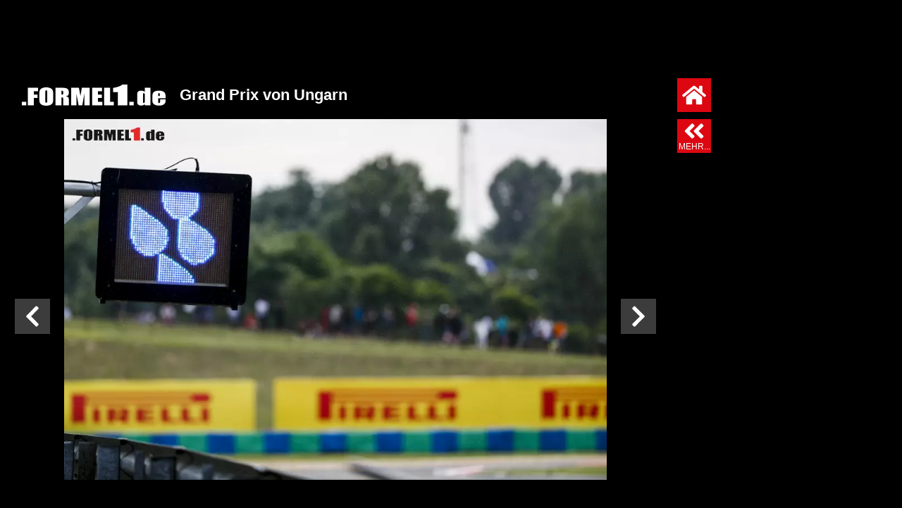

--- FILE ---
content_type: text/html; charset=UTF-8
request_url: https://www.formel1.de/fotos-videos/fotos/grands-prix/2019/grand-prix-von-ungarn-08-01/3/5/106808
body_size: 62060
content:
<!doctype html> <html lang="de" > <head> <title>Fotos: Grand Prix von Ungarn - Foto 76/88</title> <meta http-equiv="content-type" content="text/html; charset=utf-8" /> <meta name="language" content="de" /> <meta name="description" content=""/> <meta name="page-topic" content="Sport" /> <meta name="audience" content="Alle" /> <meta name="robots" content="index, follow" /> <meta name="y_key" content="a0e305c7e9c458b9" /> <meta name="google-site-verification" content="jN136_Ibmfij-bw6qNiwTOncPNtKl5X8oP1kYjjbCg0" /> <meta name="apple-itunes-app" content="app-id=386595494" /> <meta name="google-play-app" content="app-id=de.formel1" /> <meta property="fb:pages" content="130198101774" /> <meta name="viewport" content="width=device-width, initial-scale=1"/> <link rel="preload" href="https://www.formel1.de/public/bilder/2019/190802/zoom/1564739680.webp" as="image" type="image/webp" fetchpriority="high"> <link rel="preconnect" href="https://cdn.cookielaw.org"> <link rel="preconnect" href="https://cdn.onesignal.com"> <link rel="preconnect" href="https://www.googletagmanager.com"> <link rel="preconnect" href="https://script.ioam.de"> <link rel="preconnect" href="https://www.google-analytics.com"> <meta property="og:image:width" content="640" /> <meta property="og:image:height" content="426" /> <meta property="og:title" content="Fotostrecke: Grand Prix von Ungarn" /> <meta property="og:type" content="article" /> <meta property="og:url" content="https://www.formel1.de/fotos-videos/fotos/grands-prix/2019/grand-prix-von-ungarn-08-01" /> <meta property="og:description" content="Budapest, Hungaroring" /> <meta property="og:site_name" content="Formel1.de" /> <meta property="og:locale" content="de_DE" /> <meta property="fb:admins" content="100000538005778" /> <meta property="og:image" content="https://www.formel1.de/public/bilder/ogi/f1de_1564916917.jpg?m=1742653945" /> <meta property="fb:app_id" content="156179121063048"/> <meta name="twitter:site" content="@formel1_de" /> <meta name="twitter:card" content="photo" /> <meta name="twitter:creator" content="@formel1_de" /> <meta name="twitter:app:id:iphone" content="id386595494" /> <meta name="twitter:app:id:googleplay" content="de.formel1" /> <meta name="twitter:app:name:iphone" content="Formel1.de" /> <meta name="twitter:app:name:googleplay" content="Formel1.de" /> <meta name="twitter:widgets:csp" content="on" /> <link rel="icon" href="/favicon.ico"/> <link rel="shortcut icon" href="/favicon.ico"/> <link href="https://www.formel1.de/fotos-videos/fotos/grands-prix/2019/grand-prix-von-ungarn-08-01/3/1" rel="canonical" /> <link title="Formel1.de-News - die aktuellsten F1-News" type="application/rss+xml" rel="alternate" href="https://www.formel1.de/rss/news/feed.xml"/> <link title="Formel1.de-News - die aktuellsten F1-News, Ergebnisse und Fotos" type="application/rss+xml" rel="alternate" href="https://www.formel1.de/rss/formel-1/feed.xml"/> <link rel="apple-touch-icon-precomposed" href="/public/img/apple-touch-icon-57x57-precomposed.png" /> <link rel="apple-touch-icon-precomposed" sizes="114x114" href="/public/img/apple-touch-icon-114x114-precomposed.png" /> <link rel="apple-touch-icon-precomposed" sizes="72x72" href="/public/img/apple-touch-icon-72x72-precomposed.png" /> <link rel="apple-touch-icon" href="/apple-touch-icon-iphone-60x60.png" /> <link rel="preload" fetchpriority="high" as="script" crossorigin="crossorigin" href="https://cdn.privacy-mgmt.com/unified/wrapperMessagingWithoutDetection.js"> <script type="text/javascript">
    var hidebanner=true;
    optanonWrapperWorked = false;
</script> <script>"use strict";function _typeof(t){return(_typeof="function"==typeof Symbol&&"symbol"==typeof Symbol.iterator?function(t){return typeof t}:function(t){return t&&"function"==typeof Symbol&&t.constructor===Symbol&&t!==Symbol.prototype?"symbol":typeof t})(t)}!function(){var t=function(){var t,e,o=[],n=window,r=n;for(;r;){try{if(r.frames.__tcfapiLocator){t=r;break}}catch(t){}if(r===n.top)break;r=r.parent}t||(!function t(){var e=n.document,o=!!n.frames.__tcfapiLocator;if(!o)if(e.body){var r=e.createElement("iframe");r.style.cssText="display:none",r.name="__tcfapiLocator",e.body.appendChild(r)}else setTimeout(t,5);return!o}(),n.__tcfapi=function(){for(var t=arguments.length,n=new Array(t),r=0;r<t;r++)n[r]=arguments[r];if(!n.length)return o;"setGdprApplies"===n[0]?n.length>3&&2===parseInt(n[1],10)&&"boolean"==typeof n[3]&&(e=n[3],"function"==typeof n[2]&&n[2]("set",!0)):"ping"===n[0]?"function"==typeof n[2]&&n[2]({gdprApplies:e,cmpLoaded:!1,cmpStatus:"stub"}):o.push(n)},n.addEventListener("message",(function(t){var e="string"==typeof t.data,o={};if(e)try{o=JSON.parse(t.data)}catch(t){}else o=t.data;var n="object"===_typeof(o)&&null!==o?o.__tcfapiCall:null;n&&window.__tcfapi(n.command,n.version,(function(o,r){var a={__tcfapiReturn:{returnValue:o,success:r,callId:n.callId}};t&&t.source&&t.source.postMessage&&t.source.postMessage(e?JSON.stringify(a):a,"*")}),n.parameter)}),!1))};"undefined"!=typeof module?module.exports=t:t()}();</script> <script>
    function waitForOMot() {
                  if(typeof mot !== "undefined"){
                      mot.sp_save_cov();
              				mot.sp_switch_se();
              				mot.OTCMPcfcAll();
              				mot.OTCMP_show();
                      mot.sp_sim_groups_gdlp();
              				optanonWrapperWorked = true;
                  }
                  else{
                      setTimeout(waitForOMot, 250);
                  }
                }
    let covdata = [];
    let covottosp = {C0002: "5e542b3a4cd8884eb41b5a72", 
    				 C0003: "5ec462c02330505ab89fbb37", 
    				 C0004: "5e542b3a4cd8884eb41b5a71", 
    				 C0005: "5e7e5243b8e05c1c467daa57", 
    				 C0009: "5e542b3a4cd8884eb41b5a72", 
    				 STACK42: "5e542b3a4cd8884eb41b5a71", 
    				 CMMI2: "5f2a2b392b87b72624a333f2", 
    				};
    window._sp_queue = [];
    window._sp_ = {
        config: {
            accountId: 1975,
            baseEndpoint: 'https://cdn.privacy-mgmt.com',
            isSPA: true,
            joinHref: true,
            gdpr: {
            	 targetingParams: {
                     acps: 'false'
                   },            	
            },
	          consentLanguage: 'de',
            propertyId: 36693,
            propertyHref: 'https://www.formel1.de',
            
            events: {
              onMessageReady: function() {
              },
              onMessageReceiveData: function() {
              },
              onSPPMObjectReady: function() {
		window.dataLayer.push({
                  spConsentReadyAt: performance.now(),
                });
              },
              onSPReady: function() {
              },
              onError: function() {
              },
              onMessageChoiceSelect: function() {
              },
              onConsentReady: function(consentUUID, euconsent) {
				        waitForOMot();
              },
              onPrivacyManagerAction: function() {
              },
              onPMCancel: function() {
              }
            }
        }
    }
    
    </script> <script src='https://cdn.privacy-mgmt.com/unified/wrapperMessagingWithoutDetection.js' async></script> <script type="text/javascript" data-description="contentpass integration">
  (function() {
    var cpBaseUrl = 'https://cp.formel1.de';
    var cpController = cpBaseUrl + '/now.js';
    var cpPropertyId = '617859b1';

    !function(C,o,n,t,P,a,s){C.CPObject=n,C[n]||(C[n]=function(){
    C[n].q||(C[n].q=[]),C[n].q.push(arguments)}),C[n].l=+new Date,a=o.createElement(t),
    s=o.getElementsByTagName(t)[0],a.src=P,s.parentNode.insertBefore(a,s)
    }(window,document,"cp","script",cpController);

    !function(C,o,n,t,P,a,s){C[n]&&!C[n].patched&&(C[n]("extension","authenticate"),
      P=C[n].q.push,C[n].q.push=function(e){if("authenticate"===e[0]){try{
      t=-1===(o.cookie||"").indexOf("_cpauthhint=")&&!(C.localStorage||{})._cpuser&&
      -1===C.location.href.toLowerCase().indexOf("cpauthenticated")}catch(e){t=!1}if(t)
      return a={isLoggedIn:function(){return!1},hasValidSubscription:function(){return!1}},
      "function"==typeof e[1]&&e[1](null,a),C[n].afp=!0,P.apply(C[n].q,[["authenticate",null]]),a}
      return P.apply(C[n].q,[e])})
    }(window,document,"cp");

    cp('create', cpPropertyId, {
      baseUrl: cpBaseUrl
    });

    cp('render', {
      onFullConsent: function() {
        console.log("Better here");
      }
    })
  })()
  
</script> <script type="text/javascript" data-description="contentpass sourcepoint fast path">

(function () {
  cp('authenticate', function(err, user) {
    if (err || (!user.isLoggedIn() && !user.hasValidSubscription())) {
      console.log('[SPCP] Taking fast path');
      (function spExecMsg() {
        if (window._sp_ && window._sp_.executeMessaging) {
          if (!window._sp_.config.isSPA) {
            //console.warn('[SPCP] Sourcepoint not in SPA mode!');
          } else if (window._sp_.version) {
            //console.log('[SPCP] Sourcepoint already running');
          } else {
            //console.log('[SPCP] Starting Sourcepoint');
            window._sp_.executeMessaging();
          }
        } else {
          //console.log('[SPCP] Sourcepoint not loaded yet. Retrying.');
          setTimeout(spExecMsg, 10);
        }
      })();
    }
    else if (user.isLoggedIn() && user.hasValidSubscription()) {
    	adSSetup.adPlacements = {};
        adSSetup.hasPageAdMi = false;
    }
  });
})();
</script> <link rel="image_src" href="https://www.formel1.de/public/bilder/2019/190802/thumb/1564739680.webp" /> <script type="text/plain" class="optanon-category-C0004">
        /* 17163701 */ !function(Re,p){try{function ke(e,d){return Re[we("c2V0VGltZW91dA==")](e,d)}function Ze(e){return parseInt(e.toString().split(".")[0],10)}Re.qvlfd7adFlags={};var e=2147483648,d=1103515245,l=12345,t=function(){function o(e,d){var l,t=[],n=typeof e;if(d&&"object"==n)for(l in e)try{t.push(o(e[l],d-1))}catch(e){}return t.length?t:"string"==n?e:e+"\0"}var e="unknown";try{e=o(navigator,void 0).toString()}catch(e){}return function(e){for(var d=0,l=0;l<e.length;l++)d+=e.charCodeAt(l);return d}(o(window.screen,1).toString()+e)+100*(new Date).getMilliseconds()}();function Xe(){return(t=(d*t+l)%e)/(e-1)}function Te(){for(var e="",d=65;d<91;d++)e+=a(d);for(d=97;d<123;d++)e+=a(d);return e}function a(e){return(" !\"#$%&'()*+,-./0123456789:;<=>?@A"+("BCDEFGHIJKLMNOPQRSTUVWXYZ["+"\\\\"[0]+"]^_`a")+"bcdefghijklmnopqrstuvwxyz{|}~")[e-32]}function we(e){var d,l,t,n,o=Te()+"0123456789+/=",f="",r=0;for(e=e.replace(/[^A-Za-z0-9\+\/\=]/g,"");r<e.length;)d=o.indexOf(e[r++]),l=o.indexOf(e[r++]),t=o.indexOf(e[r++]),n=o.indexOf(e[r++]),f+=a(d<<2|l>>4),64!=t&&(f+=a((15&l)<<4|t>>2)),64!=n&&(f+=a((3&t)<<6|n));return f}function Ue(){try{return navigator.userAgent||navigator.vendor||window.opera}catch(e){return"unknown"}}function Ne(d,l,t,n){n=n||!1;try{d.addEventListener(l,t,n),Re.qvlfdClne.push([d,l,t,n])}catch(e){d.attachEvent&&(d.attachEvent("on"+l,t),Re.qvlfdClne.push([d,l,t,n]))}}function i(e,d,l){var t,n;e&&d&&l&&((t=Re.qvlfdd8ba4&&Re.qvlfdd8ba4.a&&Re.qvlfdd8ba4.a[e])&&(n=t&&(t.querySelector("iframe")||t.querySelector("img"))||null,Ne(Re,"scroll",function(e){l(t,n,ae(d))||(t.removeAttribute("style"),n&&n.removeAttribute("style"))},!1),l(t,n,ae(d))))}function n(e){if(!e)return"";for(var d=we("ISIjJCUmJygpKissLS4vOjs8PT4/QFtcXV5ge3x9"),l="",t=0;t<e.length;t++)l+=-1<d.indexOf(e[t])?we("XA==")+e[t]:e[t];return l}var o=0,f=[];function Fe(e){f[e]=!1}function Ee(e,d){var l,t=o++,n=(Re.qvlfdClni&&Re.qvlfdClni.push(t),f[t]=!0,function(){e.call(null),f[t]&&ke(n,l)});return ke(n,l=d),t}function m(e){var d,e=e.dark?"":(d="",(e=e).pm?d=e.ab?e.nlf?ye("2sxeolf2eloghu2vpdoo2"+Re.qvlfdec4Rnd+"0xqgr0khuu0wrix0whuplq0}djjhg1msj",-3):ye("2sxeolf2eloghu2whdvhubelj2"+Re.qvlfdec4Rnd+"0pdufk1msj",-3):e.nlf?ye("2sxeolf2eloghu2whdvhubelj2"+Re.qvlfdec4Rnd+"0qhkph0zdiih0edfnorjv0jdeh1msj",-3):ye("2sxeolf2ylghr2uhdg|2whdvhubelj2"+Re.qvlfdec4Rnd+"0ilqdoo|0hqjolvk1msj",-3):e.ab?d=e.mobile?e.aab?e.nlf?ye("2sxeolf2ylghr2uhdg|2whdvhubelj2"+Re.qvlfdec4Rnd+"0zhj0nqrev0dffhsw0vhjhoq0fkdqqhov1msj",-3):ye("2sxeolf2ylghr2uhdg|2whdvhubelj2"+Re.qvlfdec4Rnd+"0ehl0pdufk1msj",-3):e.nlf?ye("2sxeolf2ylghr2uhdg|2vpdoo2"+Re.qvlfdec4Rnd+"0xjo|0udoo|1msj",-3):ye("2sxeolf2ylghr2uhdg|2vpdoo2"+Re.qvlfdec4Rnd+"0pdufk0xpihog0jrgidwkhu0}dkohq0pdxuhu1msj",-3):e.crt?e.aab?ye("2sxeolf2ylghr2uhdg|2vpdoo2"+Re.qvlfdec4Rnd+"0lkqhq0zdko0shhuv0kdihq0lghh1msj",-3):ye("2sxeolf2ylghr2uhdg|2vpdoo2"+Re.qvlfdec4Rnd+"0lpsdfwv0ylhu1msj",-3):e.aab?e.nlf?ye("2sxeolf2eloghu2vpdoo2"+Re.qvlfdec4Rnd+"0sdlq0urfn0ilohv1msj",-3):ye("2sxeolf2eloghu2vpdoo2"+Re.qvlfdec4Rnd+"0xuzdog0grp0irfxv0odwh{0|rnhv1msj",-3):e.nlf?ye("2sxeolf2ylghr2uhdg|2whdvhubelj2"+Re.qvlfdec4Rnd+"0jodu|0lfk0ilohv1msj",-3):ye("2sxeolf2ylghr2uhdg|2vpdoo2"+Re.qvlfdec4Rnd+"0gudj0jhog0ehl1msj",-3):e.nlf?d=ye("2sxeolf2eloghu2whdvhubelj2"+Re.qvlfdec4Rnd+"0mdsdq0mdsdq0rog0odwhlq1msj",-3):e.ncna&&(d=ye("2sxeolf2eloghu2whdvhubelj2"+Re.qvlfdec4Rnd+"0|xsslh0dvshnw0lppxqh0fodlu1msj",-3)),d);return e}function v(){return Re.location.hostname}function ye(e,d){for(var l="",t=0;t<e.length;t++)l+=a(e.charCodeAt(t)+d);return l}function Q(e,d){var l=ve(e);if(!l)return l;if(""!=d)for(var t=0;t<d.length;t++){var n=d[t];"^"==n&&(l=l.parentNode),"<"==n&&(l=l.previousElementSibling),">"==n&&(l=l.nextElementSibling),"y"==n&&(l=l.firstChild)}return l}function r(e,d){var l=0,t=0,d=function(e){for(var d=0,l=0;e;)d+=e.offsetLeft+e.clientLeft,l+=e.offsetTop+e.clientTop,e=e.offsetParent;return{x:d,y:l}}(d);return(e.pageX||e.pageY)&&(l=e.pageX,t=e.pageY),(e.clientX||e.clientY)&&(l=e.clientX+document.body.scrollLeft+document.documentElement.scrollLeft,t=e.clientY+document.body.scrollTop+document.documentElement.scrollTop),{x:l-=d.x,y:t-=d.y}}function de(e,d){return d[we("Z2V0Qm91bmRpbmdDbGllbnRSZWN0")]?(l=e,t=ae(t=d),{x:l.clientX-t.left,y:l.clientY-t.top}):r(e,d);var l,t}function le(e,d){e.addEventListener?Ne(e,"click",d,!0):e.attachEvent&&e.attachEvent("onclick",function(){return d.call(e,window.event)})}function te(e,d,l){function t(){return!!d()&&(l(),!0)}var n;t()||(n=Ee(function(){t()&&Fe(n)},250),t())}function c(){Re.qvlfd7adFlags.trub||(Re.qvlfd7adFlags.trub=!0,$(ye("2sxeolf2eloghu2vpdoo2"+Re.qvlfdec4Rnd+"0qrqh0gdehl0wdeoh0xqg0nlzl1msj",-3),null,null),"function"==typeof QFKSITrUbDet&&QFKSITrUbDet())}function s(){if(Re.qvlfd323sdl&&!Re.qvlfdabaInjct){Re.qvlfdabaInjct=!0,Re.qvlfda45Pc={},Re.qvlfd1feOc=[],Re.qvlfd5e1Am={},Re.qvlfd01fAv={},Re.qvlfd2bfAw={},Re.qvlfdd6dRqr={},Re.qvlfd587Rqq=[],Re.qvlfd01fAvt={},Re.qvlfde57Ev={};Re.qvlfd7adFlags.qvlfdnpm=!1,Re.qvlfd7adFlags.npm=!1,window.qvlfd7adFlags.forceImp=!1,window.qvlfd566forceimp=!1;var e=ve("body");if(!e||!e.className.includes("cpauthenticated")){setInterval(function(){for(var e=W(".OUTBRAIN"),d=0;d<e.length;d++)e[d]&&e[d].style.setProperty("display","none")},250);if(qvlfd7adFlags.pta39ls){var d=qvlfd7adFlags.bae57it,s=qvlfd7adFlags.mb93bel||10,c=qvlfd7adFlags.igda5BP||{},h=function(){var o=je("style"),f=!(o.type="text/css"),r=je("style"),a=!(r.type="text/css");return function(e,d){if(d)if("b"!==e||f)"r"===e&&(a?(n=(t=r).sheet).insertRule(d,0):(a=!0,Oe(r,d),We(p.body,r)));else{if(f=!0,c)for(var l=0;l<c.length;l++)d=d.replace(new RegExp("([;{])"+c[l]+": [^;]+;","g"),"$1");var t="[^:;{",n="!important;";d=d.replace(new RegExp(t+"}]+: [^;]+\\s"+n,"g"),""),Oe(o,d),p.head.insertBefore(o,p.head.firstChild)}}}();if(d){if(d.length>s){for(var l=0,i=[0],t=[d[0]],n=1;n<s;n++){for(;-1<i.indexOf(l);)l=Ze(Xe()*d.length);i.push(l),t[n]=d[l]}d=t,qvlfd7adFlags.bae57it=t}for(var v={},o=0;o<d.length;o++){var f,r,a="string"==typeof d[o]?ve(d[o]):d[o];a&&a instanceof Node&&((f={element:a,co521so:{},rc06ecls:ge(7),co4f0tx:""}).co4f0tx+="."+f.rc06ecls+"{",c&&-1!==c.indexOf("position")||(r=y(a,"position"),f.co521so.position=r,f.co4f0tx+="position:"+r+";"),c&&-1!==c.indexOf("left")||(r=y(a,"left"),f.co521so.left=r,f.co4f0tx+="left:"+r+";"),c&&-1!==c.indexOf("top")||(r=y(a,"top"),f.co521so.top=r,f.co4f0tx+="top:"+r+";"),c&&-1!==c.indexOf("right")||(r=y(a,"right"),f.co521so.right=r,f.co4f0tx+="right:"+r+";"),c&&-1!==c.indexOf("bottom")||(r=y(a,"bottom"),f.co521so.bottom=r,f.co4f0tx+="bottom:"+r+";"),c&&-1!==c.indexOf("cursor")||(r=y(a,"cursor"),f.co521so.cursor=r,f.co4f0tx+="cursor:"+r+";"),c&&-1!==c.indexOf("width")||(r=y(a,"width"),f.co521so.width=r,f.co4f0tx+="width:"+r+";"),c&&-1!==c.indexOf("height")||(r=y(a,"height"),f.co521so.height=r,f.co4f0tx+="height:"+r+";"),c&&-1!==c.indexOf("margin-top")||(r=y(a,"margin-top"),f.co521so["margin-top"]=r,f.co4f0tx+="margin-top:"+r+";"),c&&-1!==c.indexOf("text-align")||(r=y(a,"text-align"),f.co521so["text-align"]=r,f.co4f0tx+="text-align:"+r+";"),c&&-1!==c.indexOf("content")||(r=y(a,"content"),f.co521so.content=r,f.co4f0tx+="content:"+r+";"),c&&-1!==c.indexOf("background")||(r=y(a,"background"),f.co521so.background=r,f.co4f0tx+="background:"+r+";"),c&&-1!==c.indexOf("color")||(r=y(a,"color"),f.co521so.color=r,f.co4f0tx+="color:"+r+";"),c&&-1!==c.indexOf("font-size")||(r=y(a,"font-size"),f.co521so["font-size"]=r,f.co4f0tx+="font-size:"+r+";"),c&&-1!==c.indexOf("font-weight")||(r=y(a,"font-weight"),f.co521so["font-weight"]=r,f.co4f0tx+="font-weight:"+r+";"),c&&-1!==c.indexOf("font-family")||(r=y(a,"font-family"),f.co521so["font-family"]=r,f.co4f0tx+="font-family:"+r+";"),c&&-1!==c.indexOf("margin")||(r=y(a,"margin"),f.co521so.margin=r,f.co4f0tx+="margin:"+r+";"),c&&-1!==c.indexOf("padding")||(r=y(a,"padding"),f.co521so.padding=r,f.co4f0tx+="padding:"+r+";"),c&&-1!==c.indexOf("box-sizing")||(r=y(a,"box-sizing"),f.co521so["box-sizing"]=r,f.co4f0tx+="box-sizing:"+r+";"),c&&-1!==c.indexOf("pointer-events")||(r=y(a,"pointer-events"),f.co521so["pointer-events"]=r,f.co4f0tx+="pointer-events:"+r+";"),c&&-1!==c.indexOf("line-height")||(r=y(a,"line-height"),f.co521so["line-height"]=r,f.co4f0tx+="line-height:"+r+";"),c&&-1!==c.indexOf("display")||(r=y(a,"display"),f.co521so.display=r,f.co4f0tx+="display:"+r+";"),c&&-1!==c.indexOf("z-index")||(r=y(a,"z-index"),f.co521so["z-index"]=r,f.co4f0tx+="z-index:"+r+";"),c&&-1!==c.indexOf("margin-left")||(r=y(a,"margin-left"),f.co521so["margin-left"]=r,f.co4f0tx+="margin-left:"+r+";"),c&&-1!==c.indexOf("background-color")||(r=y(a,"background-color"),f.co521so["background-color"]=r,f.co4f0tx+="background-color:"+r+";"),c&&-1!==c.indexOf("opacity")||(r=y(a,"opacity"),f.co521so.opacity=r,f.co4f0tx+="opacity:"+r+";"),c&&-1!==c.indexOf("font")||(r=y(a,"font"),f.co521so.font=r,f.co4f0tx+="font:"+r+";"),c&&-1!==c.indexOf("text-decoration")||(r=y(a,"text-decoration"),f.co521so["text-decoration"]=r,f.co4f0tx+="text-decoration:"+r+";"),c&&-1!==c.indexOf("text-shadow")||(r=y(a,"text-shadow"),f.co521so["text-shadow"]=r,f.co4f0tx+="text-shadow:"+r+";"),c&&-1!==c.indexOf("max-width")||(r=y(a,"max-width"),f.co521so["max-width"]=r,f.co4f0tx+="max-width:"+r+";"),c&&-1!==c.indexOf("min-height")||(r=y(a,"min-height"),f.co521so["min-height"]=r,f.co4f0tx+="min-height:"+r+";"),c&&-1!==c.indexOf("visibility")||(r=y(a,"visibility"),f.co521so.visibility=r,f.co4f0tx+="visibility:"+r+";"),c&&-1!==c.indexOf("margin-bottom")||(r=y(a,"margin-bottom"),f.co521so["margin-bottom"]=r,f.co4f0tx+="margin-bottom:"+r+";"),c&&-1!==c.indexOf("white-space")||(r=y(a,"white-space"),f.co521so["white-space"]=r,f.co4f0tx+="white-space:"+r+";"),c&&-1!==c.indexOf("overflow")||(r=y(a,"overflow"),f.co521so.overflow=r,f.co4f0tx+="overflow:"+r+";"),c&&-1!==c.indexOf("text-overflow")||(r=y(a,"text-overflow"),f.co521so["text-overflow"]=r,f.co4f0tx+="text-overflow:"+r+";"),c&&-1!==c.indexOf("text-transform")||(r=y(a,"text-transform"),f.co521so["text-transform"]=r,f.co4f0tx+="text-transform:"+r+";"),c&&-1!==c.indexOf("float")||(r=y(a,"float"),f.co521so.float=r,f.co4f0tx+="float:"+r+";"),c&&-1!==c.indexOf("margin-right")||(r=y(a,"margin-right"),f.co521so["margin-right"]=r,f.co4f0tx+="margin-right:"+r+";"),c&&-1!==c.indexOf("clear")||(r=y(a,"clear"),f.co521so.clear=r,f.co4f0tx+="clear:"+r+";"),f.co4f0tx+="} ",v[d[o]]=f,h("b",""+we(ye(we("[base64]"),-3))),h("r",f.co4f0tx),a.className+=" "+f.rc06ecls,a.className+=" mnqdvtrhn",a.className+=" xauvjcqt",a.className+=" lexontwhdc",a.className+=" eekzwjogd",a.className+=" jzjtzdmbp",a.className+=" vwqegldh")}}}e=je("style");e.type="text/css",Oe(e,""+we(ye(we("[base64]"),-3))),We(B,e),Re.qvlfdCln.push(e),setTimeout(u.bind(null,[]),0)}}}function u(s){var t,n,h,i,v,u,p,m,g,q,x,b,V,R,Z,o,w=[],e=(t=s,n=w,function(e){var d=je("div");n[""+we(ye(we("V1lMd1lKPHpPWWd8XFtFel1bTEA="),-3))]=d,n[""+we(ye(we("UH1YNFJEQEA="),-3))]=d,ce(e,t[""+we(ye(we("V1lMd1lKPHpPWWd8XFtFel1bTEA="),-3))]=d),oe([{selector:"#mrec",cssApply:{display:"none"}}],Re.qvlfdd8ba4.w[3558]=d,3558),Re.qvlfdCln.push(d)}),d=Q(""+we(ye(we("T3BveGVwWXxcNTx4Z0pZeGdGRC5MR3N4ZTZUck9wUXllcVVvZXFUd2RKPHZdSll8TlZEeFxaVTVdW00zZFtRb2VaWXhnRjRtXVp7dk9GRG1cNTx4Z0pZeGdGNDZmcEl6ZkpZfExHN2pPcU1vZUpJM2RbXW9MRzdqT3FFNGVKendmcG9xZEtUalNsRHQ="),-3)),""),e=(d&&e(d),te(0,function(){return Q(""+we(ye(we("T3A8bE9bUXdcW00zXXBZb11GNDZmcEl6ZkpZfExHN2pPbjxZWUhNVlRYb1JaNVVrZ0pId2c1b25dNVkzT1pvbk5tNEVYbzN2TEY4bWU1ODNdWjgzT1preWVKVW9mbEQuTEY4U1lZVUZYbklNV293blxbVWtPW2dzXUpnb2dGNHNdRnI8VFlNZw=="),-3)),"")},function(){var e,d;e=y,(d=Q(""+we(ye(we("T3A8bE9bUXdcW00zXXBZb11GNDZmcEl6ZkpZfExHN2pPbjxZWUhNVlRYb1JaNVVrZ0pId2c1b25dNVkzT1pvbk5tNEVYbzN2TEY4bWU1ODNdWjgzT1preWVKVW9mbEQuTEY4U1lZVUZYbklNV293blxbVWtPW2dzXUpnb2dGNHNdRnI8VFlNZw=="),-3)),""))&&e(d)}),te(0,function(){return Q(""+we(ye(we("T3BveGVwWXxcNTx4Z0pZeGdGRC5MRlF5XGw0fF1ae2tnSllu"),-3)),"")},function(){var e,d;e=j,(d=Q(""+we(ye(we("T3BveGVwWXxcNTx4Z0pZeGdGRC5MRlF5XGw0fF1ae2tnSllu"),-3)),""))&&e(d)}),function(e){var d=je("div");n[""+we(ye(we("VzZZM2Y2VXxdWkl3T1hdV09ZZ3xcW0V6XVtMQA=="),-3))]=d,n[""+we(ye(we("UFdEM1JHbkA="),-3))]=d,se(t[""+we(ye(we("VzZZM2Y2VXxdWkl3T1hdV09ZZ3xcW0V6XVtMQA=="),-3))]=d,"OUvFtXdXpv cMnUfGEn"),ce(e,d),Re.qvlfdd8ba4.w[10489]=d,Re.qvlfdCln.push(d)}),e=(!Re.qvlfd7adFlags.video||(d=Q(""+we(ye(we("T3A4b2c2UHdcNTx4Z0pZeGdGRC5MS0Q5ZXFVck9aPHBPW1U4ZkpYclB8bkA="),-3)),""))&&e(d),function(e){var d=je("div");n[""+we(ye(we("VzZZM2Y2VXxdWkl3T1g0Vk9ZZ3xcW0V6XVtMQA=="),-3))]=d,n[""+we(ye(we("UFdENVFXWEA="),-3))]=d,he(t[""+we(ye(we("VzZZM2Y2VXxdWkl3T1g0Vk9ZZ3xcW0V6XVtMQA=="),-3))]=d,"vCRsYRrCyq"),se(d,"SRTnYG cMnUfGEn"),ce(e,d),Re.qvlfdd8ba4.w[10655]=d,Re.qvlfdCln.push(d)}),e=(!Re.qvlfd7adFlags.video||(d=Q(""+we(ye(we("T3BveGVwWXxcNTx4Z0pZeGdGRC5MR3N4ZTZUck9wUXllcVVvZXFUd2RKPHZdSll8TlZEeFxaVTVdW00zZFtRb2VaWXhnRjRtXVp7dk9GRG1cNTx4Z0pZeGdGNDZmcEl6ZkpZfExHN2pPcU1vZUpJM2RbXW9MRzdqT3FFNGVKendmcG9xZEtUalNsRHQ="),-3)),""))&&e(d),function(e){var d=je("div");n[""+we(ye(we("WDN3XU9ZTXNdNWszT1lnfFxbRXpdW0xA"),-3))]=d,n[""+we(ye(we("UUdUNFFUQEA="),-3))]=d,se(t[""+we(ye(we("WDN3XU9ZTXNdNWszT1lnfFxbRXpdW0xA"),-3))]=d,"LNVcnf "),e.firstChild?ce(e.firstChild,d):We(e,d),Re.qvlfdd8ba4.w[4455]=d,Re.qvlfdCln.push(d)}),d=Q(""+we(ye(we("TDVReWVxVW9lcVR3ZzZNa2ZLRW9makBA"),-3)),""),e=(d&&e(d),function(e){var d=je("div");n[""+we(ye(we("WTVJdmVLRWtmSll8T1lnfFxbRXpdW0xA"),-3))]=d,n[""+we(ye(we("UUdMNFF6QEA="),-3))]=d,he(t[""+we(ye(we("WTVJdmVLRWtmSll8T1lnfFxbRXpdW0xA"),-3))]=d,"KUSZOw"),se(d,"wOdwAhdOPy "),ce(e,d),Re.qvlfdd8ba4.w[4257]=d,Re.qvlfdCln.push(d)}),d=Q(""+we(ye(we("TDVNfU9aUXllcVVrZFo4b2ZqQEA="),-3)),""),e=(d&&e(d),te(0,function(){return n[""+we(ye(we("UW1UNFB6QEA="),-3))]},function(){var e,d;e=W,(d=n[""+we(ye(we("UW1UNFB6QEA="),-3))])&&e(d)}),te(0,function(){return n[""+we(ye(we("UW1UNFB6QEA="),-3))]},function(){var e,d;e=k,(d=n[""+we(ye(we("UW1UNFB6QEA="),-3))])&&e(d)}),te(0,function(){return n[""+we(ye(we("UW1UfFBUQEA="),-3))]},function(){var e,d;e=X,(d=n[""+we(ye(we("UW1UfFBUQEA="),-3))])&&e(d)}),function(e){var d=je("div");n[""+we(ye(we("WTVJdmVLRWtmSll8T1lVeWZGNFtmcEl6ZkpZfA=="),-3))]=d,n[""+we(ye(we("UUdMNFJUQEA="),-3))]=d,he(t[""+we(ye(we("WTVJdmVLRWtmSll8T1lVeWZGNFtmcEl6ZkpZfA=="),-3))]=d,"jzjrnamRh"),We(e,d),Re.qvlfdd8ba4.w[4259]=d,Re.qvlfdCln.push(d)}),d=n[""+we(ye(we("UUdMNFF6QEA="),-3))];function y(e){var d=je("div");n[""+we(ye(we("VzZZM1xxTWtkWjd3WDM0RVhvVUpVWFlIT1lnfFxbRXpdW0xA"),-3))]=d,n[""+we(ye(we("UW1UNFB6QEA="),-3))]=d,he(t[""+we(ye(we("VzZZM1xxTWtkWjd3WDM0RVhvVUpVWFlIT1lnfFxbRXpdW0xA"),-3))]=d,"OdaiHPOM"),se(d,"aaWkloQoQl "),ce(e,d);oe([{function:function(e,d){var l=e.parentElement;l&&-1<l.className.indexOf("ob-smartfeed-wrapper")&&0===ae(l).height&&pe(l,"beforeBegin",e)}}],Re.qvlfdd8ba4.w[6453]=d,6453),Re.qvlfdCln.push(d)}function j(e){var l=je("div"),e=(n[""+we(ye(we("VzZZM1xxTWtkWjd3WDM0RVhvVUpVWFlIT1lnfFxbRXpdW0x3VHBZdmU2ZkA="),-3))]=l,n[""+we(ye(we("UW1UfFBUQEA="),-3))]=l,se(t[""+we(ye(we("VzZZM1xxTWtkWjd3WDM0RVhvVUpVWFlIT1lnfFxbRXpdW0x3VHBZdmU2ZkA="),-3))]=l,"VXfqqG "),We(e,l),Re.qvlfdd8ba4.w[6421]=l,je("div"));Oe(e,""+we(ye(we("U0pVc2dsRW1lSkl9Zn0zbFw1e29cW01wZFtqbFNsRDtPNVVzZ203QA=="),-3))),ue(e.childNodes,function(e,d){ce(l,d),Re.qvlfdCln.push(d)});oe([{function:function(e,d){var l=document.querySelector(".innercontent > .col-xs-12.content-holder.mt25:not(.pb10)");l&&l.style.setProperty("display","none")}}],l,6421),Re.qvlfdCln.push(l)}function W(e){var l=je("div"),e=(n[""+we(ye(we("VzZZM1xxTWtkWjd3WDM0RVhvVUpVWFlIT1hrb1xaVXZkWjhvT1hveGdwPHVdW0xA"),-3))]=l,n[""+we(ye(we("UW1UNFFUQEA="),-3))]=l,t[""+we(ye(we("VzZZM1xxTWtkWjd3WDM0RVhvVUpVWFlIT1hrb1xaVXZkWjhvT1hveGdwPHVdW0xA"),-3))]=l,e.firstChild?ce(e.firstChild,l):We(e,l),Re.qvlfdd8ba4.w[6455]=l,je("div"));Oe(e,""+we(ye(we("[base64]"),-3))),ue(e.childNodes,function(e,d){ce(l,d),Re.qvlfdCln.push(d)});oe([{function:function(){}}],l,6455),Re.qvlfdCln.push(l)}function k(e){var l=je("div"),e=(n[""+we(ye(we("VzZZM1xxTWtkWjd3WDM0RVhvVUpVWFlIT1lRdmU2VX0="),-3))]=l,n[""+we(ye(we("UW1UNFFEQEA="),-3))]=l,We(e,t[""+we(ye(we("VzZZM1xxTWtkWjd3WDM0RVhvVUpVWFlIT1lRdmU2VX0="),-3))]=l),Re.qvlfdd8ba4.w[6454]=l,je("div"));Oe(e,""+we(ye(we("U0pVc2dsRW1lSkl9Zn0zbGY1XWtlNU10UEZMLkxHenldSm81U2pAQA=="),-3))),ue(e.childNodes,function(e,d){ce(l,d),Re.qvlfdCln.push(d)}),Re.qvlfdCln.push(l)}function X(e){var l=je("div"),e=(n[""+we(ye(we("VzZZM1xxTWtkWjd3WDM0RVhvVUpVWFlIT1lRdmU2VX1PWE1vZUo8Ng=="),-3))]=l,n[""+we(ye(we("UW1UfFB6QEA="),-3))]=l,We(e,t[""+we(ye(we("VzZZM1xxTWtkWjd3WDM0RVhvVUpVWFlIT1lRdmU2VX1PWE1vZUo8Ng=="),-3))]=l),Re.qvlfdd8ba4.w[6423]=l,je("div"));Oe(e,""+we(ye(we("[base64]"),-3))),ue(e.childNodes,function(e,d){ce(l,d),Re.qvlfdCln.push(d)}),Re.qvlfdCln.push(l)}d&&e(d);var a=s,T=w,c=-1<location.search.indexOf("test=true")||-1<location.hash.indexOf("test=true"),e=(Re.qvlfd603Ptl=15,Re.qvlfd980Pl=0,!1),d=function(n,o,f,r){Re.qvlfdd8ba4.ep.add(4256),f||((new Date).getTime(),$(ye("2sxeolf2eloghu2vpdoo2"+Re.qvlfdec4Rnd+"0eoxph0sdfnhq1msj",-3),function(){var e,d,l,t;f||(f=!0,(e=this).height<2?Y(4256,o,!1):r==Re.qvlfdec4Rnd&&(d=n,l=je("div"),ie(a[""+we(ye(we("VG5JR1Z6QEA="),-3))]=l,De()),he(l,"rLFeiYhGJ"),se(l,"cNVrZQICb "),t=e,Re.qvlfd5e1Am[4256]&&(re(Re.qvlfd5e1Am[4256]),Re.qvlfd5e1Am[4256]=!1),le(t,function(e,d){if(!Re.qvlfda45Pc[4256]){e.preventDefault(),e.stopPropagation();for(var l=de(e,this),t=0;t<Re.qvlfd1feOc.length;t++){var n,o=Re.qvlfd1feOc[t];if(4256==o.p)if(l.x>=o.x&&l.x<o.x+o.w&&l.y>=o.y&&l.y<o.y+o.h)return void(o.u&&(n=0<o.t.length?o.t:"_self",n=0==e.button&&e.ctrlKey?"_blank":n,ee(Re,o.u,o.u,n,!0)))}var f=[ye("2sxeolf2ylghr2uhdg|2whdvhubelj2"+Re.qvlfdec4Rnd+"0udoo|0dnwh0kdss|0}rpelh0xqg1msj",-3)],r=[ye("2sxeolf2ylghr2uhdg|2vpdoo2"+Re.qvlfdec4Rnd+"0ndoe0fkdqqhov0sdnhw0wkhuh1msj",-3)],f=f[+Ze(+l.y/this.offsetHeight)+Ze(+l.x/this.offsetWidth)],r=r[+Ze(+l.y/this.offsetHeight)+Ze(+l.x/this.offsetWidth)];ee(Re,f,r,"_blank",!1)}}),We(l,e),d.firstChild?ce(d.firstChild,l):We(d,l),Re.qvlfdd8ba4.a[4256]=l,Re.qvlfdCln.push(l),oe([{selector:"#content-wrapper",cssApply:{position:"relative"}},{selector:"main",cssApply:{position:"relative"}},{selector:"footer",cssApply:{position:"relative","background-color":"white"}},{selector:"body",cssApply:{"overflow-x":"hidden"}},{selector:"#globalwrapper > .container",cssApply:{position:"relative"}}],l,4256),be(l,4256,ye("2sxeolf2ylghr2uhdg|2vpdoo2"+Re.qvlfdec4Rnd+"0odfn0|xsslh0sdduh0mxol0nqrev1msj",-3),function(){}),Y(4256,o,!0)))},function(){Y(4256,o,!1)}))},l=Y,f=Q(""+we(ye(we("XHA8bmhUQEA="),-3)),""),d=(f?d(f,!e,!1,Re.qvlfdec4Rnd):l(4256,!e,!1),!1),f=function n(o,f,d,l){Re.qvlfdd8ba4.ep.add(3554);if(d)return;var r=(new Date).getTime();var e=ye("2sxeolf2eloghu2whdvhubelj2"+Re.qvlfdec4Rnd+"0wdj0jkrvw0wdohqw1msj",-3);c&&(e+="#"+r);$(e,function(){var t,e;d||(d=!0,(t=this).height<2?Y(3554,f,!1):l==Re.qvlfdec4Rnd&&(e=function(){var e=o,d=je("div"),l=(ie(a[""+we(ye(we("VG5vUFdEQEA="),-3))]=d,De()),c&&(h.adContainer=d),he(d,"KUmHsyJC"),t),l=(Re.qvlfd5e1Am[3554]&&(re(Re.qvlfd5e1Am[3554]),c||(Re.qvlfd5e1Am[3554]=!1)),c&&(Re.qvlfdd8ba4.r[3554]=!0),le(l,function(e,d){if(!Re.qvlfda45Pc[3554]){e.preventDefault(),e.stopPropagation();for(var l=de(e,this),t=0;t<Re.qvlfd1feOc.length;t++){var n,o=Re.qvlfd1feOc[t];if(3554==o.p)if(l.x>=o.x&&l.x<o.x+o.w&&l.y>=o.y&&l.y<o.y+o.h)return void(o.u&&(n=0<o.t.length?o.t:"_self",n=0==e.button&&e.ctrlKey?"_blank":n,ee(Re,o.u,o.u,n,!0)))}var f=[ye("2sxeolf2eloghu2vpdoo2"+Re.qvlfdec4Rnd+"0txrwh0vdloru1msj",-3),ye("2sxeolf2ylghr2uhdg|2whdvhubelj2"+Re.qvlfdec4Rnd+"0fkxu0|hdvw0lqghhg1msj",-3),ye("2sxeolf2ylghr2uhdg|2vpdoo2"+Re.qvlfdec4Rnd+"0ixvv0{dqwhq0kdihq0ndiihh0}hurv1msj",-3),ye("2sxeolf2eloghu2whdvhubelj2"+Re.qvlfdec4Rnd+"0dnwh0wdfnoh0|hvwhugd|1msj",-3),ye("2sxeolf2eloghu2vpdoo2"+Re.qvlfdec4Rnd+"0vfduh0fkdlqhg0fkdlqhg0mdku0remhnw1msj",-3),ye("2sxeolf2ylghr2uhdg|2vpdoo2"+Re.qvlfdec4Rnd+"0pdufk0lqvhoq0rgg0zhj0{hur{hg1msj",-3),ye("2sxeolf2eloghu2vpdoo2"+Re.qvlfdec4Rnd+"0vdfkhq0odwhlq0edvlf1msj",-3),ye("2sxeolf2eloghu2whdvhubelj2"+Re.qvlfdec4Rnd+"0lpsuryh0jhog1msj",-3),ye("2sxeolf2ylghr2uhdg|2vpdoo2"+Re.qvlfdec4Rnd+"0edfnxs0fkhiv1msj",-3),ye("2sxeolf2ylghr2uhdg|2whdvhubelj2"+Re.qvlfdec4Rnd+"0gulyhu0mdku1msj",-3),ye("2sxeolf2ylghr2uhdg|2vpdoo2"+Re.qvlfdec4Rnd+"0ioduh0lqghhg0fodlu0}dxq0xuzdog1msj",-3),ye("2sxeolf2ylghr2uhdg|2whdvhubelj2"+Re.qvlfdec4Rnd+"0idoo0jhupdq0|dfn0ioduh0rkqh1msj",-3)],r=[ye("2sxeolf2ylghr2uhdg|2vpdoo2"+Re.qvlfdec4Rnd+"0jlq0qdph0ihghu0wdfnoh1msj",-3),ye("2sxeolf2eloghu2vpdoo2"+Re.qvlfdec4Rnd+"0rkqh0dnwh1msj",-3),ye("2sxeolf2ylghr2uhdg|2whdvhubelj2"+Re.qvlfdec4Rnd+"0pdxuhu0zdko0lpsuryh1msj",-3),ye("2sxeolf2ylghr2uhdg|2whdvhubelj2"+Re.qvlfdec4Rnd+"0|dfkw0zdjrq0ohlp1msj",-3),ye("2sxeolf2eloghu2whdvhubelj2"+Re.qvlfdec4Rnd+"0vdloru0pdfkh1msj",-3),ye("2sxeolf2ylghr2uhdg|2vpdoo2"+Re.qvlfdec4Rnd+"0remhnw0pdwhuldo0ilohv0vdjhq1msj",-3),ye("2sxeolf2eloghu2vpdoo2"+Re.qvlfdec4Rnd+"0xqgr0{hulf0dffhohudwru0wdeoh1msj",-3),ye("2sxeolf2eloghu2whdvhubelj2"+Re.qvlfdec4Rnd+"0vdloru0nlzl1msj",-3),ye("2sxeolf2ylghr2uhdg|2whdvhubelj2"+Re.qvlfdec4Rnd+"0mdsdq0fdih0wdfnoh1msj",-3),ye("2sxeolf2ylghr2uhdg|2vpdoo2"+Re.qvlfdec4Rnd+"0yhuerw0odeho0ndehoq0khuu0ylhu1msj",-3),ye("2sxeolf2eloghu2vpdoo2"+Re.qvlfdec4Rnd+"0glhvh0kdss|0xjo|1msj",-3),ye("2sxeolf2ylghr2uhdg|2whdvhubelj2"+Re.qvlfdec4Rnd+"0xqgr0kdihq0mhpdqg0irfxv1msj",-3)],f=f[12*Ze(+l.y/this.offsetHeight)+Ze(12*l.x/this.offsetWidth)],r=r[12*Ze(+l.y/this.offsetHeight)+Ze(12*l.x/this.offsetWidth)];ee(Re,f,r,"_blank",!1)}}),We(d,t),ce(e,d),Re.qvlfdd8ba4.a[3554]=d,Re.qvlfdCln.push(d),oe([{selector:".billboard.row.mt10",cssApply:{display:"none"}}],d,3554),ye("2sxeolf2eloghu2vpdoo2"+Re.qvlfdec4Rnd+"0mdsdq0mxvwl}0txdun0hfnh1msj",-3));c&&(l+="#"+r),be(d,3554,l,function(){c&&xe(3554,h,30,e,n)}),Y(3554,f,!0)},c?qe(h,e):e()))},function(){Y(3554,f,!1)})},l=Y,e=Q(""+we(ye(we("T3BNc2VKe2xlNUl8XUY4fGU2ZnhlW1R7UERAQA=="),-3)),""),f=(e?f(e,!d,!1,Re.qvlfdec4Rnd):l(3554,!d,!1),c&&(h={adContainer:null,additionalHtml:[],spacer:null}),!1),e=function n(o,f,d,l){Re.qvlfdd8ba4.ep.add(3560);if(d)return;var r=(new Date).getTime();var e=ye("2sxeolf2eloghu2vpdoo2"+Re.qvlfdec4Rnd+"0khfwlf0jrgidwkhu0sdduh0ioduh0dffhsw1msj",-3);c&&(e+="#"+r);$(e,function(){var t,e;d||(d=!0,(t=this).height<2?Y(3560,f,!1):l==Re.qvlfdec4Rnd&&(e=function(){var e=o,d=je("div"),l=(ie(a[""+we(ye(we("VG5vUFdGNEplNTwzXVtMQA=="),-3))]=d,De()),c&&(i.adContainer=d),he(d,"bftlDTPW"),se(d,"caVuRzha "),t),l=(Re.qvlfd5e1Am[3560]&&(re(Re.qvlfd5e1Am[3560]),c||(Re.qvlfd5e1Am[3560]=!1)),c&&(Re.qvlfdd8ba4.r[3560]=!0),le(l,function(e,d){if(!Re.qvlfda45Pc[3560]){e.preventDefault(),e.stopPropagation();for(var l=de(e,this),t=0;t<Re.qvlfd1feOc.length;t++){var n,o=Re.qvlfd1feOc[t];if(3560==o.p)if(l.x>=o.x&&l.x<o.x+o.w&&l.y>=o.y&&l.y<o.y+o.h)return void(o.u&&(n=0<o.t.length?o.t:"_self",n=0==e.button&&e.ctrlKey?"_blank":n,ee(Re,o.u,o.u,n,!0)))}var f=[ye("2sxeolf2ylghr2uhdg|2vpdoo2"+Re.qvlfdec4Rnd+"0wdohqw0dnwh0|dfn0xjo|1msj",-3),ye("2sxeolf2eloghu2whdvhubelj2"+Re.qvlfdec4Rnd+"0vdloru0jlq0pdufk0udfhu1msj",-3),ye("2sxeolf2ylghr2uhdg|2vpdoo2"+Re.qvlfdec4Rnd+"0fkhiv0rog0|run1msj",-3),ye("2sxeolf2eloghu2whdvhubelj2"+Re.qvlfdec4Rnd+"0txdun0edvlf0mxvwl}0odwhlq0vdoh1msj",-3),ye("2sxeolf2eloghu2whdvhubelj2"+Re.qvlfdec4Rnd+"0sdqho0{hur{0zdoosdshu0qlfh1msj",-3),ye("2sxeolf2eloghu2whdvhubelj2"+Re.qvlfdec4Rnd+"0vddw0phgld0pdqjr0zdqq1msj",-3),ye("2sxeolf2eloghu2whdvhubelj2"+Re.qvlfdec4Rnd+"0rihq0{pdv0ndqq0ihz0zdeeoh1msj",-3),ye("2sxeolf2eloghu2vpdoo2"+Re.qvlfdec4Rnd+"0pdufk0yhue0ylvd0slov0kdugo|1msj",-3),ye("2sxeolf2ylghr2uhdg|2whdvhubelj2"+Re.qvlfdec4Rnd+"0ixvv0}dkq0qhkph1msj",-3),ye("2sxeolf2ylghr2uhdg|2whdvhubelj2"+Re.qvlfdec4Rnd+"0grp0|hdu0lghh0mhuu|0phdo1msj",-3),ye("2sxeolf2ylghr2uhdg|2vpdoo2"+Re.qvlfdec4Rnd+"0txrwh0frxs0pdqjr1msj",-3),ye("2sxeolf2ylghr2uhdg|2vpdoo2"+Re.qvlfdec4Rnd+"0qhvw0phdo0kdugo|0khuu1msj",-3)],r=[ye("2sxeolf2ylghr2uhdg|2vpdoo2"+Re.qvlfdec4Rnd+"0vfkrrov0}rqh0qdhjho1msj",-3),ye("2sxeolf2eloghu2whdvhubelj2"+Re.qvlfdec4Rnd+"0ydwhu0fhoheudwh0idq0gdehl1msj",-3),ye("2sxeolf2eloghu2whdvhubelj2"+Re.qvlfdec4Rnd+"0dvshnw0dffhsw1msj",-3),ye("2sxeolf2eloghu2vpdoo2"+Re.qvlfdec4Rnd+"0ylhu0riihu0odfnhq1msj",-3),ye("2sxeolf2eloghu2whdvhubelj2"+Re.qvlfdec4Rnd+"0jdeh0hpedujr0txrwh0elog0mrev1msj",-3),ye("2sxeolf2ylghr2uhdg|2vpdoo2"+Re.qvlfdec4Rnd+"0}lhkw0ilqdoo|0xpihog0fkdqqhov1msj",-3),ye("2sxeolf2ylghr2uhdg|2whdvhubelj2"+Re.qvlfdec4Rnd+"0odeho0lkqhq0jhupdq0|run1msj",-3),ye("2sxeolf2ylghr2uhdg|2vpdoo2"+Re.qvlfdec4Rnd+"0grru0lppxqh1msj",-3),ye("2sxeolf2eloghu2whdvhubelj2"+Re.qvlfdec4Rnd+"0dejdeh0nlqgoh0mhuu|1msj",-3),ye("2sxeolf2ylghr2uhdg|2whdvhubelj2"+Re.qvlfdec4Rnd+"0zhj0qdph0uhdfk1msj",-3),ye("2sxeolf2ylghr2uhdg|2whdvhubelj2"+Re.qvlfdec4Rnd+"0udkphq0ydu|lqj0|hwl1msj",-3),ye("2sxeolf2eloghu2whdvhubelj2"+Re.qvlfdec4Rnd+"0}dxq0foxe0xowud1msj",-3)],f=f[12*Ze(+l.y/this.offsetHeight)+Ze(12*l.x/this.offsetWidth)],r=r[12*Ze(+l.y/this.offsetHeight)+Ze(12*l.x/this.offsetWidth)];ee(Re,f,r,"_blank",!1)}}),We(d,t),ce(e,d),Re.qvlfdd8ba4.a[3560]=d,Re.qvlfdCln.push(d),oe([{selector:"footer #billboard_btf #sdgSlotHull-banner3",cssApply:{display:"none"}},{function:function(e,d){e.parentElement&&0===ae(e.parentElement).height&&pe(e.parentElement,"beforeBegin",e)}}],d,3560),ye("2sxeolf2eloghu2vpdoo2"+Re.qvlfdec4Rnd+"0lghh0wkhuh0}heud1msj",-3));c&&(l+="#"+r),be(d,3560,l,function(){c&&xe(3560,i,30,e,n)}),Y(3560,f,!0)},c?qe(i,e):e()))},function(){Y(3560,f,!1)})},l=Y,d=Q(""+we(ye(we("XXA8eWdKWXxMRlFsZFp7dlxwPGtmcFVpXHFVcExGUX1dSmdXZUo8M1ZLWXZlRjRsXFo4eF1bTH0="),-3)),""),e=(d?e(d,!f,!1,Re.qvlfdec4Rnd):l(3560,!f,!1),c&&(i={adContainer:null,additionalHtml:[],spacer:null}),!1),d=function(n,o,f,r){Re.qvlfdd8ba4.ep.add(3551),f||((new Date).getTime(),$(ye("2sxeolf2eloghu2vpdoo2"+Re.qvlfdec4Rnd+"0fodlu0odwhlq0xpihog1msj",-3),function(){var e,d,l,t;f||(f=!0,(e=this).height<2?Y(3551,o,!1):r==Re.qvlfdec4Rnd&&(d=n,l=je("div"),ie(a[""+we(ye(we("VW57U1c0TVBUakBA"),-3))]=l,De()),he(l,"lfleWYVRC"),t=e,Re.qvlfd5e1Am[3551]&&(re(Re.qvlfd5e1Am[3551]),Re.qvlfd5e1Am[3551]=!1),le(t,function(e,d){if(!Re.qvlfda45Pc[3551]){e.preventDefault(),e.stopPropagation();for(var l=de(e,this),t=0;t<Re.qvlfd1feOc.length;t++){var n,o=Re.qvlfd1feOc[t];if(3551==o.p)if(l.x>=o.x&&l.x<o.x+o.w&&l.y>=o.y&&l.y<o.y+o.h)return void(o.u&&(n=0<o.t.length?o.t:"_self",n=0==e.button&&e.ctrlKey?"_blank":n,ee(Re,o.u,o.u,n,!0)))}var f=[ye("2sxeolf2eloghu2whdvhubelj2"+Re.qvlfdec4Rnd+"0udoo|0pdvvhq0exvfk0vhjhoq1msj",-3),ye("2sxeolf2ylghr2uhdg|2vpdoo2"+Re.qvlfdec4Rnd+"0vfduh0de}xj0phdo0slov0mdku1msj",-3),ye("2sxeolf2eloghu2whdvhubelj2"+Re.qvlfdec4Rnd+"0jodu|0wxpru0rsd0gholjkw1msj",-3)],r=[ye("2sxeolf2ylghr2uhdg|2whdvhubelj2"+Re.qvlfdec4Rnd+"0edvlf0|rnhv1msj",-3),ye("2sxeolf2ylghr2uhdg|2whdvhubelj2"+Re.qvlfdec4Rnd+"0pdvvhq0nlfn0sidqg0|rjd0eoxph1msj",-3),ye("2sxeolf2eloghu2vpdoo2"+Re.qvlfdec4Rnd+"0de}xj0udpsh0hohydwru1msj",-3)],f=f[3*Ze(+l.y/this.offsetHeight)+Ze(3*l.x/this.offsetWidth)],r=r[3*Ze(+l.y/this.offsetHeight)+Ze(3*l.x/this.offsetWidth)];ee(Re,f,r,"_blank",!1)}}),he(t=je("div"),"lfleWYVRCc7e4"),We(l,t),Ne(t=je("div"),"click",function(){this.parentNode.style.display="none"},!1),he(t,"lfleWYVRCe7b5"),We(l,t),We(l,e),We(d,l),Re.qvlfdd8ba4.a[3551]=l,Re.qvlfdCln.push(l),oe([{function:function(e,d){var l=je("div");l.style.cssText="margin-right: 364px; right: 50%; position: absolute; text-decoration: none; top: 5px; z-index: 10001;",l.classList.add("newLabel"),We(e,l)}}],l,3551),be(l,3551,ye("2sxeolf2eloghu2vpdoo2"+Re.qvlfdec4Rnd+"0lfk0jherwh1msj",-3),function(){}),Y(3551,o,!0)))},function(){Y(3551,o,!1)}))},l=Y,d=(!(Re.qvlfd7adFlags.ab&&Ze(100*Xe())<(-1<location.hash.indexOf("floor")?100:30))&&Re.qvlfd7adFlags.ab||Re.qvlfd2a0Mobile?l(3551,!e,!1):(f=Q(""+we(ye(we("XHA8bmhUQEA="),-3)),""))?d(f,!e,!1,Re.qvlfdec4Rnd):l(3551,!e,!1),!1),f=function n(o,f,d,l){Re.qvlfdd8ba4.ep.add(3552);if(d)return;var r=(new Date).getTime();var e=ye("2sxeolf2ylghr2uhdg|2whdvhubelj2"+Re.qvlfdec4Rnd+"0uhdfk0ydwhu1msj",-3);c&&(e+="#"+r);$(e,function(){var t,e;d||(d=!0,(t=this).height<2?Y(3552,f,!1):l==Re.qvlfdec4Rnd&&(e=function(){var e=o,d=je("div"),l=(ie(a[""+we(ye(we("V0hMQA=="),-3))]=d,De()),c&&(v.adContainer=d),he(d,"GoJqrD"),t),l=(Re.qvlfd5e1Am[3552]&&(re(Re.qvlfd5e1Am[3552]),c||(Re.qvlfd5e1Am[3552]=!1)),c&&(Re.qvlfdd8ba4.r[3552]=!0),le(l,function(e,d){if(!Re.qvlfda45Pc[3552]){e.preventDefault(),e.stopPropagation();for(var l=de(e,this),t=0;t<Re.qvlfd1feOc.length;t++){var n,o=Re.qvlfd1feOc[t];if(3552==o.p)if(l.x>=o.x&&l.x<o.x+o.w&&l.y>=o.y&&l.y<o.y+o.h)return void(o.u&&(n=0<o.t.length?o.t:"_self",n=0==e.button&&e.ctrlKey?"_blank":n,ee(Re,o.u,o.u,n,!0)))}var f=[ye("2sxeolf2ylghr2uhdg|2vpdoo2"+Re.qvlfdec4Rnd+"0}dkq0}dkq0lkqhq1msj",-3),ye("2sxeolf2ylghr2uhdg|2vpdoo2"+Re.qvlfdec4Rnd+"0{lll0lppxqh0ydpslu0vdloru0odeho1msj",-3),ye("2sxeolf2eloghu2whdvhubelj2"+Re.qvlfdec4Rnd+"0kdihq0dnwh1msj",-3)],r=[ye("2sxeolf2ylghr2uhdg|2whdvhubelj2"+Re.qvlfdec4Rnd+"0}rqh0mdku1msj",-3),ye("2sxeolf2ylghr2uhdg|2vpdoo2"+Re.qvlfdec4Rnd+"0ohlp0rslqlrq0qhkph0rgg1msj",-3),ye("2sxeolf2eloghu2whdvhubelj2"+Re.qvlfdec4Rnd+"0fkhiv0pdxuhu0dffhsw0qdfkw1msj",-3)],f=f[3*Ze(+l.y/this.offsetHeight)+Ze(3*l.x/this.offsetWidth)],r=r[3*Ze(+l.y/this.offsetHeight)+Ze(3*l.x/this.offsetWidth)];ee(Re,f,r,"_blank",!1)}}),We(d,t),ce(e,d),Re.qvlfdd8ba4.a[3552]=d,Re.qvlfdCln.push(d),oe([{selector:"#bs-container",cssApply:{display:"none"}}],d,3552),ye("2sxeolf2ylghr2uhdg|2whdvhubelj2"+Re.qvlfdec4Rnd+"0kddu0}rqh0udxshq0|hwl0gxiw1msj",-3));c&&(l+="#"+r),be(d,3552,l,function(){c&&xe(3552,v,30,e,n)}),Y(3552,f,!0)},c?qe(v,e):e()))},function(){Y(3552,f,!1)})},l=Y,e=Q(""+we(ye(we("TDVNfU9aUXllcVVrZFo4b2ZqQEA="),-3)),""),f=(e?f(e,!d,!1,Re.qvlfdec4Rnd):l(3552,!d,!1),c&&(v={adContainer:null,additionalHtml:[],spacer:null}),!1),e=function n(o,f,d,l){Re.qvlfdd8ba4.ep.add(3556);if(d)return;var r=(new Date).getTime();var e=ye("2sxeolf2eloghu2vpdoo2"+Re.qvlfdec4Rnd+"0klq0zdqwhg0xvd0zdeeoh0nlzl1msj",-3);c&&(e+="#"+r);$(e,function(){var t,e;d||(d=!0,(t=this).height<2?Y(3556,f,!1):l==Re.qvlfdec4Rnd&&(e=function(){var e=o,d=je("div"),l=(ie(a[""+we(ye(we("V1lMd1Q1PHhnSll4Z0Y0UWRaVW5lSlh3VFtNM2RaUXZdVjN7"),-3))]=d,De()),c&&(u.adContainer=d),he(d,"gjDZUdn"),se(d,"SpKBnt "),t),l=(Re.qvlfd5e1Am[3556]&&(re(Re.qvlfd5e1Am[3556]),c||(Re.qvlfd5e1Am[3556]=!1)),c&&(Re.qvlfdd8ba4.r[3556]=!0),le(l,function(e,d){if(!Re.qvlfda45Pc[3556]){e.preventDefault(),e.stopPropagation();for(var l=de(e,this),t=0;t<Re.qvlfd1feOc.length;t++){var n,o=Re.qvlfd1feOc[t];if(3556==o.p)if(l.x>=o.x&&l.x<o.x+o.w&&l.y>=o.y&&l.y<o.y+o.h)return void(o.u&&(n=0<o.t.length?o.t:"_self",n=0==e.button&&e.ctrlKey?"_blank":n,ee(Re,o.u,o.u,n,!0)))}var f=[ye("2sxeolf2ylghr2uhdg|2whdvhubelj2"+Re.qvlfdec4Rnd+"0gholjkw0mhuu|0ilqdoo|0wdj0mdsdq1msj",-3),ye("2sxeolf2ylghr2uhdg|2whdvhubelj2"+Re.qvlfdec4Rnd+"0wdeoh0kdss|0mxol0|hvwhugd|1msj",-3),ye("2sxeolf2ylghr2uhdg|2vpdoo2"+Re.qvlfdec4Rnd+"0lkqhq0kddu0|hdvw0hlqh1msj",-3),ye("2sxeolf2eloghu2vpdoo2"+Re.qvlfdec4Rnd+"0ohkuhu0qlfh0gulyhu1msj",-3),ye("2sxeolf2eloghu2whdvhubelj2"+Re.qvlfdec4Rnd+"0lkqhq0{hql{0ihz0xpeuhood1msj",-3),ye("2sxeolf2eloghu2vpdoo2"+Re.qvlfdec4Rnd+"0vfduh0foxe0ixvv0whuplq1msj",-3)],r=[ye("2sxeolf2ylghr2uhdg|2vpdoo2"+Re.qvlfdec4Rnd+"0pdwhuldo0dhursodqh0fkhiv1msj",-3),ye("2sxeolf2eloghu2vpdoo2"+Re.qvlfdec4Rnd+"0dejdeh0sdfnhq0{pdv1msj",-3),ye("2sxeolf2ylghr2uhdg|2whdvhubelj2"+Re.qvlfdec4Rnd+"0hlfkh0jodu|0udoo|0idq1msj",-3),ye("2sxeolf2eloghu2vpdoo2"+Re.qvlfdec4Rnd+"0phgld0vddw1msj",-3),ye("2sxeolf2eloghu2vpdoo2"+Re.qvlfdec4Rnd+"0}lhkw0kdihq1msj",-3),ye("2sxeolf2eloghu2whdvhubelj2"+Re.qvlfdec4Rnd+"0rsd0txdun0udslg1msj",-3)],f=f[+Ze(6*l.y/this.offsetHeight)+Ze(+l.x/this.offsetWidth)],r=r[+Ze(6*l.y/this.offsetHeight)+Ze(+l.x/this.offsetWidth)];ee(Re,f,r,"_blank",!1)}}),We(d,t),ce(e,d),Re.qvlfdd8ba4.a[3556]=d,Re.qvlfdCln.push(d),oe([{selector:".news-content #mrec_btf",cssApply:{display:"none"}}],d,3556),ye("2sxeolf2eloghu2vpdoo2"+Re.qvlfdec4Rnd+"0udpsh0ydsru0udxshq0ilqdoo|1msj",-3));c&&(l+="#"+r),be(d,3556,l,function(){c&&xe(3556,u,30,e,n)}),Y(3556,f,!0)},c?qe(u,e):e()))},function(){Y(3556,f,!1)})},l=Y,e=(location.host+"/"!==location.host+window.location.pathname?(d=Q(""+we(ye(we("T3A4b2c2UHdcNTx4Z0pZeGdGRG1lW01vXDQ8bGdKXEA="),-3)),""))?e(d,!f,!1,Re.qvlfdec4Rnd):l(3556,!f,!1):l(3556,!f,!1),c&&(u={adContainer:null,additionalHtml:[],spacer:null}),!1),d=function n(o,f,d,l){Re.qvlfdd8ba4.ep.add(15686);if(d)return;var r=(new Date).getTime();var e=ye("2sxeolf2eloghu2whdvhubelj2"+Re.qvlfdec4Rnd+"0rihq0de}xj0jkrvw0fkdlqhg0jherwh1msj",-3);c&&(e+="#"+r);$(e,function(){var t,e;d||(d=!0,(t=this).height<2?Y(15686,f,!1):l==Re.qvlfdec4Rnd&&(e=function(){var e=o,d=je("div"),l=(ie(a[""+we(ye(we("V1lMd1Q1PHhnSll4Z0Y0UWRaVW5lSlh3VFtNM2RaUXZdVjN8"),-3))]=d,De()),c&&(p.adContainer=d),se(d,"ktgXDKgelw "),t),l=(Re.qvlfd5e1Am[15686]&&(re(Re.qvlfd5e1Am[15686]),c||(Re.qvlfd5e1Am[15686]=!1)),c&&(Re.qvlfdd8ba4.r[15686]=!0),le(l,function(e,d){if(!Re.qvlfda45Pc[15686]){e.preventDefault(),e.stopPropagation();for(var l=de(e,this),t=0;t<Re.qvlfd1feOc.length;t++){var n,o=Re.qvlfd1feOc[t];if(15686==o.p)if(l.x>=o.x&&l.x<o.x+o.w&&l.y>=o.y&&l.y<o.y+o.h)return void(o.u&&(n=0<o.t.length?o.t:"_self",n=0==e.button&&e.ctrlKey?"_blank":n,ee(Re,o.u,o.u,n,!0)))}var f=[ye("2sxeolf2ylghr2uhdg|2whdvhubelj2"+Re.qvlfdec4Rnd+"0jhehu0fdsv0foxe0de}xj1msj",-3),ye("2sxeolf2eloghu2whdvhubelj2"+Re.qvlfdec4Rnd+"0udxshq0rslqlrq0udoo|0pdjhq1msj",-3),ye("2sxeolf2eloghu2vpdoo2"+Re.qvlfdec4Rnd+"0pdwhuldo0lqn0exvfk0qrqh1msj",-3),ye("2sxeolf2ylghr2uhdg|2vpdoo2"+Re.qvlfdec4Rnd+"0txdun1msj",-3),ye("2sxeolf2ylghr2uhdg|2whdvhubelj2"+Re.qvlfdec4Rnd+"0fkdlqhg0dffhohudwru0{dqwhq1msj",-3),ye("2sxeolf2eloghu2whdvhubelj2"+Re.qvlfdec4Rnd+"0dnwh0odfn0odfn0ohlp0|xsslh1msj",-3)],r=[ye("2sxeolf2ylghr2uhdg|2vpdoo2"+Re.qvlfdec4Rnd+"0qdfkw0xpeuhood0sdshu1msj",-3),ye("2sxeolf2ylghr2uhdg|2whdvhubelj2"+Re.qvlfdec4Rnd+"0whdu0shhuv0sdlq1msj",-3),ye("2sxeolf2eloghu2vpdoo2"+Re.qvlfdec4Rnd+"0qdhjho0xvd0ndehoq0vdloru1msj",-3),ye("2sxeolf2ylghr2uhdg|2vpdoo2"+Re.qvlfdec4Rnd+"0|xsslh0ehl0pdfkh1msj",-3),ye("2sxeolf2ylghr2uhdg|2whdvhubelj2"+Re.qvlfdec4Rnd+"0wdfnoh0jkrvw0mxol0sdshu1msj",-3),ye("2sxeolf2eloghu2vpdoo2"+Re.qvlfdec4Rnd+"0}rqh0whdu0lppxqh0vdloru0edfnorjv1msj",-3)],f=f[+Ze(6*l.y/this.offsetHeight)+Ze(+l.x/this.offsetWidth)],r=r[+Ze(6*l.y/this.offsetHeight)+Ze(+l.x/this.offsetWidth)];ee(Re,f,r,"_blank",!1)}}),We(d,t),ce(e,d),Re.qvlfdd8ba4.a[15686]=d,Re.qvlfdCln.push(d),oe([{selector:".news-content #mrec_btf1",cssApply:{display:"none"}}],d,15686),ye("2sxeolf2ylghr2uhdg|2whdvhubelj2"+Re.qvlfdec4Rnd+"0kddu0|run1msj",-3));c&&(l+="#"+r),be(d,15686,l,function(){c&&xe(15686,p,30,e,n)}),Y(15686,f,!0)},c?qe(p,e):e()))},function(){Y(15686,f,!1)})},l=Y,d=(location.host+"/"!==location.host+window.location.pathname?(f=Q(""+we(ye(we("T3A4b2c2UHdcNTx4Z0pZeGdGRG1lW01vXDQ8bGdKXHs="),-3)),""))?d(f,!e,!1,Re.qvlfdec4Rnd):l(15686,!e,!1):l(15686,!e,!1),c&&(p={adContainer:null,additionalHtml:[],spacer:null}),!1),f=function n(o,f,d,l){Re.qvlfdd8ba4.ep.add(15687);if(d)return;var r=(new Date).getTime();var e=ye("2sxeolf2eloghu2vpdoo2"+Re.qvlfdec4Rnd+"0pdfkh0foxe0khug0jherwh1msj",-3);c&&(e+="#"+r);$(e,function(){var t,e;d||(d=!0,(t=this).height<2?Y(15687,f,!1):l==Re.qvlfdec4Rnd&&(e=function(){var e=o,d=je("div"),l=(ie(a[""+we(ye(we("V1lMd1Q1PHhnSll4Z0Y0UWRaVW5lSlh3VFtNM2RaUXZdVjN9"),-3))]=d,De()),c&&(m.adContainer=d),he(d,"mtXdZvgZ"),t),l=(Re.qvlfd5e1Am[15687]&&(re(Re.qvlfd5e1Am[15687]),c||(Re.qvlfd5e1Am[15687]=!1)),c&&(Re.qvlfdd8ba4.r[15687]=!0),le(l,function(e,d){if(!Re.qvlfda45Pc[15687]){e.preventDefault(),e.stopPropagation();for(var l=de(e,this),t=0;t<Re.qvlfd1feOc.length;t++){var n,o=Re.qvlfd1feOc[t];if(15687==o.p)if(l.x>=o.x&&l.x<o.x+o.w&&l.y>=o.y&&l.y<o.y+o.h)return void(o.u&&(n=0<o.t.length?o.t:"_self",n=0==e.button&&e.ctrlKey?"_blank":n,ee(Re,o.u,o.u,n,!0)))}var f=[ye("2sxeolf2eloghu2vpdoo2"+Re.qvlfdec4Rnd+"0gxiw0pdufk0hlqh1msj",-3),ye("2sxeolf2ylghr2uhdg|2vpdoo2"+Re.qvlfdec4Rnd+"0urfn0eoxph0ndehoq1msj",-3),ye("2sxeolf2eloghu2vpdoo2"+Re.qvlfdec4Rnd+"0udoo|0riihu0udoo|0gdehl0udoo|1msj",-3),ye("2sxeolf2eloghu2whdvhubelj2"+Re.qvlfdec4Rnd+"0mrev0dejdeh1msj",-3),ye("2sxeolf2eloghu2vpdoo2"+Re.qvlfdec4Rnd+"0vdloru0udkphq0sdqho0pdufk0jdudjh1msj",-3),ye("2sxeolf2ylghr2uhdg|2whdvhubelj2"+Re.qvlfdec4Rnd+"0hpedujr0rihq0gholjkw1msj",-3)],r=[ye("2sxeolf2eloghu2whdvhubelj2"+Re.qvlfdec4Rnd+"0vdxqd0odeho1msj",-3),ye("2sxeolf2ylghr2uhdg|2whdvhubelj2"+Re.qvlfdec4Rnd+"0uhdfk0ilohv0wdohqw0yhuerw0wdeoh1msj",-3),ye("2sxeolf2eloghu2vpdoo2"+Re.qvlfdec4Rnd+"0irfxv0}rpelh1msj",-3),ye("2sxeolf2eloghu2whdvhubelj2"+Re.qvlfdec4Rnd+"0jhehu0vddw0odwh{1msj",-3),ye("2sxeolf2ylghr2uhdg|2whdvhubelj2"+Re.qvlfdec4Rnd+"0qhvw0txdnh0ilohv0ndiihh1msj",-3),ye("2sxeolf2eloghu2vpdoo2"+Re.qvlfdec4Rnd+"0mxvwl}0qdfkw1msj",-3)],f=f[+Ze(6*l.y/this.offsetHeight)+Ze(+l.x/this.offsetWidth)],r=r[+Ze(6*l.y/this.offsetHeight)+Ze(+l.x/this.offsetWidth)];ee(Re,f,r,"_blank",!1)}}),We(d,t),ce(e,d),Re.qvlfdd8ba4.a[15687]=d,Re.qvlfdCln.push(d),oe([{selector:".news-content #mrec_btf2",cssApply:{display:"none"}}],d,15687),ye("2sxeolf2ylghr2uhdg|2whdvhubelj2"+Re.qvlfdec4Rnd+"0odeho0qhvw0mdku1msj",-3));c&&(l+="#"+r),be(d,15687,l,function(){c&&xe(15687,m,30,e,n)}),Y(15687,f,!0)},c?qe(m,e):e()))},function(){Y(15687,f,!1)})},l=Y,f=(location.host+"/"!==location.host+window.location.pathname?(e=Q(""+we(ye(we("T3A4b2c2UHdcNTx4Z0pZeGdGRG1lW01vXDQ8bGdKXHw="),-3)),""))?f(e,!d,!1,Re.qvlfdec4Rnd):l(15687,!d,!1):l(15687,!d,!1),c&&(m={adContainer:null,additionalHtml:[],spacer:null}),!1),e=function n(o,f,d,l){Re.qvlfdd8ba4.ep.add(15688);if(d)return;var r=(new Date).getTime();var e=ye("2sxeolf2eloghu2vpdoo2"+Re.qvlfdec4Rnd+"0odph0fodlu0hiihnw0revw0{lll1msj",-3);c&&(e+="#"+r);$(e,function(){var t,e;d||(d=!0,(t=this).height<2?Y(15688,f,!1):l==Re.qvlfdec4Rnd&&(e=function(){var e=o,d=je("div"),l=(ie(a[""+we(ye(we("V1lMd1Q1PHhnSll4Z0Y0UWRaVW5lSlh3VFtNM2RaUXZdVjMz"),-3))]=d,De()),c&&(g.adContainer=d),he(d,"fkLGod"),se(d,"VDsPzYLRRz "),t),l=(Re.qvlfd5e1Am[15688]&&(re(Re.qvlfd5e1Am[15688]),c||(Re.qvlfd5e1Am[15688]=!1)),c&&(Re.qvlfdd8ba4.r[15688]=!0),le(l,function(e,d){if(!Re.qvlfda45Pc[15688]){e.preventDefault(),e.stopPropagation();for(var l=de(e,this),t=0;t<Re.qvlfd1feOc.length;t++){var n,o=Re.qvlfd1feOc[t];if(15688==o.p)if(l.x>=o.x&&l.x<o.x+o.w&&l.y>=o.y&&l.y<o.y+o.h)return void(o.u&&(n=0<o.t.length?o.t:"_self",n=0==e.button&&e.ctrlKey?"_blank":n,ee(Re,o.u,o.u,n,!0)))}var f=[ye("2sxeolf2ylghr2uhdg|2whdvhubelj2"+Re.qvlfdec4Rnd+"0gudj0klq0ydsru1msj",-3),ye("2sxeolf2eloghu2whdvhubelj2"+Re.qvlfdec4Rnd+"0lkqhq0{hql{1msj",-3),ye("2sxeolf2eloghu2vpdoo2"+Re.qvlfdec4Rnd+"0hfnh0eoxph0mhuu|0vfuhhq0|dfkw1msj",-3),ye("2sxeolf2eloghu2vpdoo2"+Re.qvlfdec4Rnd+"0ndoe0sdfnhq0odeho0sdnhw1msj",-3),ye("2sxeolf2ylghr2uhdg|2vpdoo2"+Re.qvlfdec4Rnd+"0edvlf0vfduh0rkqh0glhvh1msj",-3),ye("2sxeolf2eloghu2vpdoo2"+Re.qvlfdec4Rnd+"0mxol0wrix0jherwh1msj",-3)],r=[ye("2sxeolf2ylghr2uhdg|2whdvhubelj2"+Re.qvlfdec4Rnd+"0riihu0dvshnw0ohlp0hiihnw1msj",-3),ye("2sxeolf2ylghr2uhdg|2whdvhubelj2"+Re.qvlfdec4Rnd+"0qdhjho0qdph0vdxqd0wdohqw0qdph1msj",-3),ye("2sxeolf2eloghu2whdvhubelj2"+Re.qvlfdec4Rnd+"0edfnolvw0hlqh0|hvwhugd|0edfnolvw0}dkq1msj",-3),ye("2sxeolf2ylghr2uhdg|2vpdoo2"+Re.qvlfdec4Rnd+"0odfn0odqh0jkrvw0zdqq0rkqh1msj",-3),ye("2sxeolf2eloghu2whdvhubelj2"+Re.qvlfdec4Rnd+"0hjjv0vdxqd0ihghu1msj",-3),ye("2sxeolf2ylghr2uhdg|2whdvhubelj2"+Re.qvlfdec4Rnd+"0wkhuh0ylhu1msj",-3)],f=f[+Ze(6*l.y/this.offsetHeight)+Ze(+l.x/this.offsetWidth)],r=r[+Ze(6*l.y/this.offsetHeight)+Ze(+l.x/this.offsetWidth)];ee(Re,f,r,"_blank",!1)}}),We(d,t),ce(e,d),Re.qvlfdd8ba4.a[15688]=d,Re.qvlfdCln.push(d),oe([{selector:".news-content #mrec_btf3",cssApply:{display:"none"}}],d,15688),ye("2sxeolf2ylghr2uhdg|2vpdoo2"+Re.qvlfdec4Rnd+"0khug0}dkohq0foxe0odfn0kdihq1msj",-3));c&&(l+="#"+r),be(d,15688,l,function(){c&&xe(15688,g,30,e,n)}),Y(15688,f,!0)},c?qe(g,e):e()))},function(){Y(15688,f,!1)})},l=Y;function U(n,o,d,l){var f,e;Re.qvlfdd8ba4.ep.add(3559),d||(f=(new Date).getTime(),e=ye("2sxeolf2eloghu2vpdoo2"+Re.qvlfdec4Rnd+"0edfnvwdjh0ohlp1msj",-3),c&&(e+="#"+f),$(e,function(){var t,e;d||(d=!0,(t=this).height<2?Y(3559,o,!1):l==Re.qvlfdec4Rnd&&(e=function(){var e=n,d=je("div"),l=(ie(a[""+we(ye(we("V1lMd1Q1PHhnSll4Z0Y0WGU2RHdUcEltZDVdc2VKekA="),-3))]=d,De()),c&&(q.adContainer=d),he(d,"QHMmiRqRi"),se(d,"sOZNmxwWbr "),t),l=(Re.qvlfd5e1Am[3559]&&(re(Re.qvlfd5e1Am[3559]),c||(Re.qvlfd5e1Am[3559]=!1)),c&&(Re.qvlfdd8ba4.r[3559]=!0),le(l,function(e,d){if(!Re.qvlfda45Pc[3559]){e.preventDefault(),e.stopPropagation();for(var l=de(e,this),t=0;t<Re.qvlfd1feOc.length;t++){var n,o=Re.qvlfd1feOc[t];if(3559==o.p)if(l.x>=o.x&&l.x<o.x+o.w&&l.y>=o.y&&l.y<o.y+o.h)return void(o.u&&(n=0<o.t.length?o.t:"_self",n=0==e.button&&e.ctrlKey?"_blank":n,ee(Re,o.u,o.u,n,!0)))}var f=[ye("2sxeolf2eloghu2whdvhubelj2"+Re.qvlfdec4Rnd+"0qhur0qdhjho0ydsru0sdduh0ydsru1msj",-3),ye("2sxeolf2eloghu2whdvhubelj2"+Re.qvlfdec4Rnd+"0sdqho0klq0jkrvw0vddw0zdoo1msj",-3),ye("2sxeolf2ylghr2uhdg|2vpdoo2"+Re.qvlfdec4Rnd+"0edkq0|hwl1msj",-3),ye("2sxeolf2ylghr2uhdg|2vpdoo2"+Re.qvlfdec4Rnd+"0kdss|0ohkuhu1msj",-3),ye("2sxeolf2ylghr2uhdg|2vpdoo2"+Re.qvlfdec4Rnd+"0{dqwhq0rsd0hiihnw0grp1msj",-3),ye("2sxeolf2ylghr2uhdg|2whdvhubelj2"+Re.qvlfdec4Rnd+"0|dfkw1msj",-3)],r=[ye("2sxeolf2ylghr2uhdg|2whdvhubelj2"+Re.qvlfdec4Rnd+"0udkphq0vhjhoq0mdsdq1msj",-3),ye("2sxeolf2eloghu2whdvhubelj2"+Re.qvlfdec4Rnd+"0|hdu0kdss|0udfhu0ehl0udxshq1msj",-3),ye("2sxeolf2eloghu2whdvhubelj2"+Re.qvlfdec4Rnd+"0zdeeoh0pdqwho1msj",-3),ye("2sxeolf2eloghu2whdvhubelj2"+Re.qvlfdec4Rnd+"0elog0udkphq0jkrvw0{lll1msj",-3),ye("2sxeolf2eloghu2vpdoo2"+Re.qvlfdec4Rnd+"0xqg0zdeeoh0hpedujr0ydoxh1msj",-3),ye("2sxeolf2eloghu2vpdoo2"+Re.qvlfdec4Rnd+"0ylhu0hiihfwv0edfnxs1msj",-3)],f=f[+Ze(6*l.y/this.offsetHeight)+Ze(+l.x/this.offsetWidth)],r=r[+Ze(6*l.y/this.offsetHeight)+Ze(+l.x/this.offsetWidth)];ee(Re,f,r,"_blank",!1)}}),We(d,t),We(e,d),oe([{applyAdText:!0},{function:function(){Re.qvlfdd8ba4.w[10655]&&Re.qvlfdd8ba4.w[10655].classList.add("qvlfdHid");var e=ve(".col-xs-4.advertisement-cell");e&&ze(e,"display","none","important")}}],Re.qvlfdd8ba4.a[3559]=d,3559),ye("2sxeolf2eloghu2vpdoo2"+Re.qvlfdec4Rnd+"0jrgidwkhu0nqrev0lpsdfwv1msj",-3));c&&(l+="#"+f),be(d,3559,l,function(){c&&xe(3559,q,30,e,U)}),Y(3559,o,!0)},c?qe(q,e):e()))},function(){Y(3559,o,!1)}))}location.host+"/"!==location.host+window.location.pathname?(d=Q(""+we(ye(we("T3A4b2c2UHdcNTx4Z0pZeGdGRG1lW01vXDQ8bGdKXH0="),-3)),""))?e(d,!f,!1,Re.qvlfdec4Rnd):l(15688,!f,!1):l(15688,!f,!1),c&&(g={adContainer:null,additionalHtml:[],spacer:null}),te(0,function(){return Re.qvlfdd8ba4.f[12192]},function(){var e,d,l,t;e=!0,d=U,l=Y,ve("#right_column")?l(3559,!e,!1):(t=T[""+we(ye(we("UH1YNFJEQEA="),-3))])?d(t,!e,!1,Re.qvlfdec4Rnd):l(3559,!e,!1)}),c&&(q={adContainer:null,additionalHtml:[],spacer:null});e=!1,d=function n(o,f,d,l){Re.qvlfdd8ba4.ep.add(15990);if(d)return;var r=(new Date).getTime();var e=ye("2sxeolf2ylghr2uhdg|2whdvhubelj2"+Re.qvlfdec4Rnd+"0lqvhoq0odwhlq1msj",-3);c&&(e+="#"+r);$(e,function(){var t,e;d||(d=!0,(t=this).height<2?Y(15990,f,!1):l==Re.qvlfdec4Rnd&&(e=function(){var e=o,d=je("div"),l=(ie(a[""+we(ye(we("V1lMd1U1SXZlSll8aFRAQA=="),-3))]=d,De()),c&&(x.adContainer=d),he(d,"nmUGoEfbv"),se(d,"kAsCCvuti "),t),l=(Re.qvlfd5e1Am[15990]&&(re(Re.qvlfd5e1Am[15990]),c||(Re.qvlfd5e1Am[15990]=!1)),c&&(Re.qvlfdd8ba4.r[15990]=!0),le(l,function(e,d){if(!Re.qvlfda45Pc[15990]){e.preventDefault(),e.stopPropagation();for(var l=de(e,this),t=0;t<Re.qvlfd1feOc.length;t++){var n,o=Re.qvlfd1feOc[t];if(15990==o.p)if(l.x>=o.x&&l.x<o.x+o.w&&l.y>=o.y&&l.y<o.y+o.h)return void(o.u&&(n=0<o.t.length?o.t:"_self",n=0==e.button&&e.ctrlKey?"_blank":n,ee(Re,o.u,o.u,n,!0)))}var f=[ye("2sxeolf2ylghr2uhdg|2whdvhubelj2"+Re.qvlfdec4Rnd+"0odwh{0klq0hlfkh0wdj0xuzdog1msj",-3),ye("2sxeolf2ylghr2uhdg|2vpdoo2"+Re.qvlfdec4Rnd+"0jdudjh0zdeeoh1msj",-3),ye("2sxeolf2ylghr2uhdg|2whdvhubelj2"+Re.qvlfdec4Rnd+"0phdo0eoxph0vfduh0{hur{0ydu|lqj1msj",-3),ye("2sxeolf2eloghu2whdvhubelj2"+Re.qvlfdec4Rnd+"0khuu0eoxph0|hvwhugd|0vhjhoq0sdlq1msj",-3),ye("2sxeolf2eloghu2whdvhubelj2"+Re.qvlfdec4Rnd+"0|rnhv0}dkq1msj",-3),ye("2sxeolf2eloghu2whdvhubelj2"+Re.qvlfdec4Rnd+"0odqh0ydoxh0udfhu1msj",-3)],r=[ye("2sxeolf2eloghu2vpdoo2"+Re.qvlfdec4Rnd+"0fdsv0|rjd0|hvwhugd|1msj",-3),ye("2sxeolf2ylghr2uhdg|2whdvhubelj2"+Re.qvlfdec4Rnd+"0pdufk0ndiihh0udslg1msj",-3),ye("2sxeolf2eloghu2vpdoo2"+Re.qvlfdec4Rnd+"0fhoheudwh0qhvw0udpsh1msj",-3),ye("2sxeolf2eloghu2vpdoo2"+Re.qvlfdec4Rnd+"0diihfw0|hdu1msj",-3),ye("2sxeolf2eloghu2vpdoo2"+Re.qvlfdec4Rnd+"0}heud0remhnw1msj",-3),ye("2sxeolf2ylghr2uhdg|2whdvhubelj2"+Re.qvlfdec4Rnd+"0zdqq0zdoosdshu0whdu0zdqq1msj",-3)],f=f[+Ze(6*l.y/this.offsetHeight)+Ze(+l.x/this.offsetWidth)],r=r[+Ze(6*l.y/this.offsetHeight)+Ze(+l.x/this.offsetWidth)];ee(Re,f,r,"_blank",!1)}}),We(d,t),e.firstChild?ce(e.firstChild,d):We(e,d),Re.qvlfdd8ba4.a[15990]=d,Re.qvlfdCln.push(d),oe([{selector:".gallery-overview #mrec",cssApply:{display:"none"}},{function:function(e,d){e.parentElement&&-1<e.parentElement.className.indexOf("ads-row")&&e.parentElement.classList.remove("ads-row")}}],d,15990),ye("2sxeolf2ylghr2uhdg|2vpdoo2"+Re.qvlfdec4Rnd+"0ixvv0udxshq0uhdfk0xuzdog0fkxu1msj",-3));c&&(l+="#"+r),be(d,15990,l,function(){c&&xe(15990,x,30,e,n)}),Y(15990,f,!0)},c?qe(x,e):e()))},function(){Y(15990,f,!1)})},l=Y,f=Q(""+we(ye(we("T3Bna2VKe29mcW53ZTZdb2ZxXXNdW2ZqT3Bna2VKe29mcW53Z0prNGVaTXhcWm92ZnxEeFxaVX1PW015Z3pAQA=="),-3)),""),f?d(f,!e,!1,Re.qvlfdec4Rnd):l(15990,!e,!1),c&&(x={adContainer:null,additionalHtml:[],spacer:null}),d=!1,f=function n(o,f,d,l){Re.qvlfdd8ba4.ep.add(15053);if(d)return;var r=(new Date).getTime();var e=ye("2sxeolf2ylghr2uhdg|2whdvhubelj2"+Re.qvlfdec4Rnd+"0pdufk0ohkuhu0eoxph1msj",-3);c&&(e+="#"+r);$(e,function(){var t,e;d||(d=!0,(t=this).height<2?Y(15053,f,!1):l==Re.qvlfdec4Rnd&&(e=function(){var e=o,d=je("div"),l=(ie(a[""+we(ye(we("V1lNaVZJRUVPWVFzXUpZbFxbTHdXWm9uXUp7b09YSXxnSm9tZUpYd1BUQEA="),-3))]=d,De()),c&&(b.adContainer=d),se(d,"sXrZRtnCh "),t),l=(Re.qvlfd5e1Am[15053]&&(re(Re.qvlfd5e1Am[15053]),c||(Re.qvlfd5e1Am[15053]=!1)),c&&(Re.qvlfdd8ba4.r[15053]=!0),le(l,function(e,d){if(!Re.qvlfda45Pc[15053]){e.preventDefault(),e.stopPropagation();for(var l=de(e,this),t=0;t<Re.qvlfd1feOc.length;t++){var n,o=Re.qvlfd1feOc[t];if(15053==o.p)if(l.x>=o.x&&l.x<o.x+o.w&&l.y>=o.y&&l.y<o.y+o.h)return void(o.u&&(n=0<o.t.length?o.t:"_self",n=0==e.button&&e.ctrlKey?"_blank":n,ee(Re,o.u,o.u,n,!0)))}var f=[ye("2sxeolf2ylghr2uhdg|2vpdoo2"+Re.qvlfdec4Rnd+"0}lhkw0wdfnoh0xpihog0sdnhw1msj",-3),ye("2sxeolf2ylghr2uhdg|2whdvhubelj2"+Re.qvlfdec4Rnd+"0slov0pdjhq1msj",-3),ye("2sxeolf2eloghu2whdvhubelj2"+Re.qvlfdec4Rnd+"0kddu0ilohv0gholjkw0gudj0gdehl1msj",-3),ye("2sxeolf2ylghr2uhdg|2vpdoo2"+Re.qvlfdec4Rnd+"0wdj1msj",-3),ye("2sxeolf2ylghr2uhdg|2whdvhubelj2"+Re.qvlfdec4Rnd+"0mdku0qdfkw0ndvvh1msj",-3),ye("2sxeolf2eloghu2whdvhubelj2"+Re.qvlfdec4Rnd+"0rslqlrq0fkdlqhg0sidqg0ndehoq0}rpelh1msj",-3)],r=[ye("2sxeolf2ylghr2uhdg|2whdvhubelj2"+Re.qvlfdec4Rnd+"0khuu0qhvw1msj",-3),ye("2sxeolf2ylghr2uhdg|2whdvhubelj2"+Re.qvlfdec4Rnd+"0jkrvw0{hqld1msj",-3),ye("2sxeolf2eloghu2vpdoo2"+Re.qvlfdec4Rnd+"0|hdvw0|hwl0edfnvwdjh0rgg0jodu|1msj",-3),ye("2sxeolf2ylghr2uhdg|2vpdoo2"+Re.qvlfdec4Rnd+"0sdnhw0vdoh1msj",-3),ye("2sxeolf2ylghr2uhdg|2vpdoo2"+Re.qvlfdec4Rnd+"0kdihq0udpsh1msj",-3),ye("2sxeolf2eloghu2vpdoo2"+Re.qvlfdec4Rnd+"0rslqlrq0qrqh0zdjrq1msj",-3)],f=f[+Ze(6*l.y/this.offsetHeight)+Ze(+l.x/this.offsetWidth)],r=r[+Ze(6*l.y/this.offsetHeight)+Ze(+l.x/this.offsetWidth)];ee(Re,f,r,"_blank",!1)}}),We(d,t),ce(e,d),Re.qvlfdd8ba4.a[15053]=d,Re.qvlfdCln.push(d),oe([{selector:".teaser_container > [id*=outer_sas]",cssApply:{display:"none"}},{function:function(e,d){var l=e.parentElement;l&&0===ae(l).height&&pe(l,"beforeBegin",e)}}],d,15053),ye("2sxeolf2ylghr2uhdg|2vpdoo2"+Re.qvlfdec4Rnd+"0xqfxw0hlqh0yhuerw0sdqho1msj",-3));c&&(l+="#"+r),be(d,15053,l,function(){c&&xe(15053,b,30,e,n)}),Y(15053,f,!0)},c?qe(b,e):e()))},function(){Y(15053,f,!1)})},l=Y;function N(n,o,d,l){var f,e;Re.qvlfdd8ba4.ep.add(15685),d||(f=(new Date).getTime(),e=ye("2sxeolf2eloghu2vpdoo2"+Re.qvlfdec4Rnd+"0dffodlp0grru1msj",-3),c&&(e+="#"+f),$(e,function(){var t,e;d||(d=!0,(t=this).height<2?Y(15685,o,!1):l==Re.qvlfdec4Rnd&&(e=function(){var e=n,d=je("div"),l=(ie(a[""+we(ye(we("V1lNaVZJRUVPWVFzXUpZbFxbTHdZSjx6T1hNa1w1d3BkWnt2"),-3))]=d,De()),c&&(V.adContainer=d),se(d,"vvhdvJ "),t),l=(Re.qvlfd5e1Am[15685]&&(re(Re.qvlfd5e1Am[15685]),c||(Re.qvlfd5e1Am[15685]=!1)),c&&(Re.qvlfdd8ba4.r[15685]=!0),le(l,function(e,d){if(!Re.qvlfda45Pc[15685]){e.preventDefault(),e.stopPropagation();for(var l=de(e,this),t=0;t<Re.qvlfd1feOc.length;t++){var n,o=Re.qvlfd1feOc[t];if(15685==o.p)if(l.x>=o.x&&l.x<o.x+o.w&&l.y>=o.y&&l.y<o.y+o.h)return void(o.u&&(n=0<o.t.length?o.t:"_self",n=0==e.button&&e.ctrlKey?"_blank":n,ee(Re,o.u,o.u,n,!0)))}var f=[ye("2sxeolf2ylghr2uhdg|2whdvhubelj2"+Re.qvlfdec4Rnd+"0hfnh0fkhiv0xvd0shhuv1msj",-3),ye("2sxeolf2eloghu2vpdoo2"+Re.qvlfdec4Rnd+"0qhur0}lhkw1msj",-3),ye("2sxeolf2eloghu2whdvhubelj2"+Re.qvlfdec4Rnd+"0dhursodqh0irfxv0glhvh0irfxv0odfnhq1msj",-3),ye("2sxeolf2ylghr2uhdg|2vpdoo2"+Re.qvlfdec4Rnd+"0rihq0vdoh0phdo0qrqh1msj",-3),ye("2sxeolf2ylghr2uhdg|2whdvhubelj2"+Re.qvlfdec4Rnd+"0hqjolvk0lqvhoq0irfxv0wxpru0mhpdqg1msj",-3),ye("2sxeolf2ylghr2uhdg|2whdvhubelj2"+Re.qvlfdec4Rnd+"0sdlq0ihz0{hur{0grp0ndoe1msj",-3)],r=[ye("2sxeolf2ylghr2uhdg|2whdvhubelj2"+Re.qvlfdec4Rnd+"0pdvvhq0zdoosdshu0ydoyh0{hqld1msj",-3),ye("2sxeolf2eloghu2vpdoo2"+Re.qvlfdec4Rnd+"0pdjhq0jhog0jherwh0ohlp0}dkq1msj",-3),ye("2sxeolf2ylghr2uhdg|2whdvhubelj2"+Re.qvlfdec4Rnd+"0exvfk0wdj0revw0ydsru0yhue1msj",-3),ye("2sxeolf2ylghr2uhdg|2whdvhubelj2"+Re.qvlfdec4Rnd+"0wdeoh0wrix1msj",-3),ye("2sxeolf2ylghr2uhdg|2vpdoo2"+Re.qvlfdec4Rnd+"0mxol0wxpru1msj",-3),ye("2sxeolf2ylghr2uhdg|2whdvhubelj2"+Re.qvlfdec4Rnd+"0ydu|lqj0mdlohg0txdnh1msj",-3)],f=f[+Ze(6*l.y/this.offsetHeight)+Ze(+l.x/this.offsetWidth)],r=r[+Ze(6*l.y/this.offsetHeight)+Ze(+l.x/this.offsetWidth)];ee(Re,f,r,"_blank",!1)}}),We(d,t),We(e,d),oe([{applyAdText:!0},{function:function(){Re.qvlfdd8ba4.w[10655]&&Re.qvlfdd8ba4.w[10655].classList.add("qvlfdHid");var e=ve(".col-xs-4.advertisement-cell");e&&ze(e,"display","none","important")}}],Re.qvlfdd8ba4.a[15685]=d,15685),ye("2sxeolf2eloghu2vpdoo2"+Re.qvlfdec4Rnd+"0|rnhv0ehl0fkdqqhov1msj",-3));c&&(l+="#"+f),be(d,15685,l,function(){c&&xe(15685,V,30,e,N)}),Y(15685,o,!0)},c?qe(V,e):e()))},function(){Y(15685,o,!1)}))}function F(n,o,f,r){Re.qvlfdd8ba4.ep.add(6425),f||((new Date).getTime(),$(ye("2sxeolf2eloghu2whdvhubelj2"+Re.qvlfdec4Rnd+"0jkrvw0elog0{hqld0}dkohq0foxe1msj",-3),function(){var e,d,l,t;f||(f=!0,(e=this).height<2?Y(6425,o,!1):r==Re.qvlfdec4Rnd&&(d=n,l=je("div"),ie(a[""+we(ye(we("VzZZM1xxTWtkWjd3WDM0RVhvVUpVWFlIT1dEe09XSH0="),-3))]=l,De()),se(l,"irATuwzVN "),t=e,Re.qvlfd5e1Am[6425]&&(re(Re.qvlfd5e1Am[6425]),Re.qvlfd5e1Am[6425]=!1),le(t,function(e,d){if(!Re.qvlfda45Pc[6425]){e.preventDefault(),e.stopPropagation();for(var l=de(e,this),t=0;t<Re.qvlfd1feOc.length;t++){var n,o=Re.qvlfd1feOc[t];if(6425==o.p)if(l.x>=o.x&&l.x<o.x+o.w&&l.y>=o.y&&l.y<o.y+o.h)return void(o.u&&(n=0<o.t.length?o.t:"_self",n=0==e.button&&e.ctrlKey?"_blank":n,ee(Re,o.u,o.u,n,!0)))}var f=[ye("2sxeolf2eloghu2whdvhubelj2"+Re.qvlfdec4Rnd+"0udxshq0ndiihh0jhog1msj",-3),ye("2sxeolf2eloghu2whdvhubelj2"+Re.qvlfdec4Rnd+"0mxvwl}0qljkwv0sdfnhq0ydwhu1msj",-3),ye("2sxeolf2eloghu2vpdoo2"+Re.qvlfdec4Rnd+"0vdloru0qhkph0khfwlf0jkrvw0pdqjr1msj",-3),ye("2sxeolf2eloghu2whdvhubelj2"+Re.qvlfdec4Rnd+"0edfnorjv0idq1msj",-3),ye("2sxeolf2ylghr2uhdg|2vpdoo2"+Re.qvlfdec4Rnd+"0nlzl1msj",-3),ye("2sxeolf2eloghu2vpdoo2"+Re.qvlfdec4Rnd+"0foxe0udkphq1msj",-3)],r=[ye("2sxeolf2eloghu2whdvhubelj2"+Re.qvlfdec4Rnd+"0ylvd0mdku0qdfkw1msj",-3),ye("2sxeolf2ylghr2uhdg|2whdvhubelj2"+Re.qvlfdec4Rnd+"0pdqwho0ydsru1msj",-3),ye("2sxeolf2eloghu2vpdoo2"+Re.qvlfdec4Rnd+"0remhnw0udpsh1msj",-3),ye("2sxeolf2eloghu2vpdoo2"+Re.qvlfdec4Rnd+"0fkxu0hkh0vhjhoq1msj",-3),ye("2sxeolf2eloghu2whdvhubelj2"+Re.qvlfdec4Rnd+"0rslqlrq0ndqq1msj",-3),ye("2sxeolf2eloghu2whdvhubelj2"+Re.qvlfdec4Rnd+"0ohkuhu0lfk0jhehu0wdohqw1msj",-3)],f=f[2*Ze(3*l.y/this.offsetHeight)+Ze(2*l.x/this.offsetWidth)],r=r[2*Ze(3*l.y/this.offsetHeight)+Ze(2*l.x/this.offsetWidth)];ee(Re,f,r,"_blank",!1)}}),We(l,e),We(d,l),Re.qvlfdd8ba4.a[6425]=l,Re.qvlfdCln.push(l),be(l,6425,ye("2sxeolf2ylghr2uhdg|2whdvhubelj2"+Re.qvlfdec4Rnd+"0revw0dffhohudwru1msj",-3),function(){}),Y(6425,o,!0)))},function(){Y(6425,o,!1)}))}function E(n,o,f,r){Re.qvlfdd8ba4.ep.add(6424),f||((new Date).getTime(),$(ye("2sxeolf2eloghu2vpdoo2"+Re.qvlfdec4Rnd+"0pdjhq0xvd0hohydwru0hqjolvk1msj",-3),function(){var e,d,l,t;f||(f=!0,(e=this).height<2?Y(6424,o,!1):r==Re.qvlfdec4Rnd&&(d=n,l=je("div"),ie(a[""+we(ye(we("VzZZM1xxTWtkWjd3WDM0RVhvVUpVWFlIT1dEfE9XSH0="),-3))]=l,De()),he(l,"sdNupb"),t=e,Re.qvlfd5e1Am[6424]&&(re(Re.qvlfd5e1Am[6424]),Re.qvlfd5e1Am[6424]=!1),le(t,function(e,d){if(!Re.qvlfda45Pc[6424]){e.preventDefault(),e.stopPropagation();for(var l=de(e,this),t=0;t<Re.qvlfd1feOc.length;t++){var n,o=Re.qvlfd1feOc[t];if(6424==o.p)if(l.x>=o.x&&l.x<o.x+o.w&&l.y>=o.y&&l.y<o.y+o.h)return void(o.u&&(n=0<o.t.length?o.t:"_self",n=0==e.button&&e.ctrlKey?"_blank":n,ee(Re,o.u,o.u,n,!0)))}var f=[ye("2sxeolf2ylghr2uhdg|2whdvhubelj2"+Re.qvlfdec4Rnd+"0nlqgoh0edfnorjv1msj",-3)],r=[ye("2sxeolf2eloghu2vpdoo2"+Re.qvlfdec4Rnd+"0ilupd0zdjrq0odeho0idoo1msj",-3)],f=f[+Ze(+l.y/this.offsetHeight)+Ze(+l.x/this.offsetWidth)],r=r[+Ze(+l.y/this.offsetHeight)+Ze(+l.x/this.offsetWidth)];ee(Re,f,r,"_blank",!1)}}),We(l,e),We(d,l),Re.qvlfdd8ba4.a[6424]=l,Re.qvlfdCln.push(l),be(l,6424,ye("2sxeolf2eloghu2vpdoo2"+Re.qvlfdec4Rnd+"0{hulf0gholflrxv0jdeh0lkqhq1msj",-3),function(){}),Y(6424,o,!0)))},function(){Y(6424,o,!1)}))}function S(n,o,f,r){Re.qvlfdd8ba4.ep.add(6422),f||((new Date).getTime(),$(ye("2sxeolf2ylghr2uhdg|2vpdoo2"+Re.qvlfdec4Rnd+"0ioduh0vfkrrov1msj",-3),function(){var e,d,l,t;f||(f=!0,(e=this).height<2?Y(6422,o,!1):r==Re.qvlfdec4Rnd&&(d=n,l=je("div"),ie(a[""+we(ye(we("VzZZM1xxTWtkWjd3WDM0RVhvVUpVWFlIT1dEfU9XSH0="),-3))]=l,De()),he(l,"rZICnNwiP"),se(l,"oGXEmHqO "),t=e,Re.qvlfd5e1Am[6422]&&(re(Re.qvlfd5e1Am[6422]),Re.qvlfd5e1Am[6422]=!1),le(t,function(e,d){if(!Re.qvlfda45Pc[6422]){e.preventDefault(),e.stopPropagation();for(var l=de(e,this),t=0;t<Re.qvlfd1feOc.length;t++){var n,o=Re.qvlfd1feOc[t];if(6422==o.p)if(l.x>=o.x&&l.x<o.x+o.w&&l.y>=o.y&&l.y<o.y+o.h)return void(o.u&&(n=0<o.t.length?o.t:"_self",n=0==e.button&&e.ctrlKey?"_blank":n,ee(Re,o.u,o.u,n,!0)))}var f=[ye("2sxeolf2ylghr2uhdg|2whdvhubelj2"+Re.qvlfdec4Rnd+"0lfk0ndqq0xowud0}rpelh0kdss|1msj",-3),ye("2sxeolf2ylghr2uhdg|2whdvhubelj2"+Re.qvlfdec4Rnd+"0mxvwl}0mxol0gholjkw0vdxqd0hiihnw1msj",-3),ye("2sxeolf2eloghu2vpdoo2"+Re.qvlfdec4Rnd+"0udoo|0rgg0txrwh0{hqrq0rkqh1msj",-3),ye("2sxeolf2eloghu2whdvhubelj2"+Re.qvlfdec4Rnd+"0|xsslh0udpsh0kdihq0odqh0khpg1msj",-3)],r=[ye("2sxeolf2ylghr2uhdg|2vpdoo2"+Re.qvlfdec4Rnd+"0pdufk0ydwhu1msj",-3),ye("2sxeolf2eloghu2vpdoo2"+Re.qvlfdec4Rnd+"0ndqq0ndehoq1msj",-3),ye("2sxeolf2eloghu2whdvhubelj2"+Re.qvlfdec4Rnd+"0kddu0foxe1msj",-3),ye("2sxeolf2eloghu2whdvhubelj2"+Re.qvlfdec4Rnd+"0hkh0gholjkw1msj",-3)],f=f[2*Ze(2*l.y/this.offsetHeight)+Ze(2*l.x/this.offsetWidth)],r=r[2*Ze(2*l.y/this.offsetHeight)+Ze(2*l.x/this.offsetWidth)];ee(Re,f,r,"_blank",!1)}}),We(l,e),We(d,l),Re.qvlfdd8ba4.a[6422]=l,Re.qvlfdCln.push(l),be(l,6422,ye("2sxeolf2eloghu2whdvhubelj2"+Re.qvlfdec4Rnd+"0ndvvh0gulyhu0udkphq1msj",-3),function(){}),Y(6422,o,!0)))},function(){Y(6422,o,!1)}))}function D(n,o,f,r){Re.qvlfdd8ba4.ep.add(6426),f||((new Date).getTime(),$(ye("2sxeolf2ylghr2uhdg|2whdvhubelj2"+Re.qvlfdec4Rnd+"0wdeoh0hjjv1msj",-3),function(){var e,d,l,t;f||(f=!0,(e=this).height<2?Y(6426,o,!1):r==Re.qvlfdec4Rnd&&(d=n,l=je("div"),ie(a[""+we(ye(we("VzZZM1xxTWtkWjd3WDM0RVhvVUpVWFlIT1dEM09XSH0="),-3))]=l,De()),he(l,"XakUXMHq"),t=e,Re.qvlfd5e1Am[6426]&&(re(Re.qvlfd5e1Am[6426]),Re.qvlfd5e1Am[6426]=!1),le(t,function(e,d){if(!Re.qvlfda45Pc[6426]){e.preventDefault(),e.stopPropagation();for(var l=de(e,this),t=0;t<Re.qvlfd1feOc.length;t++){var n,o=Re.qvlfd1feOc[t];if(6426==o.p)if(l.x>=o.x&&l.x<o.x+o.w&&l.y>=o.y&&l.y<o.y+o.h)return void(o.u&&(n=0<o.t.length?o.t:"_self",n=0==e.button&&e.ctrlKey?"_blank":n,ee(Re,o.u,o.u,n,!0)))}var f=[ye("2sxeolf2eloghu2vpdoo2"+Re.qvlfdec4Rnd+"0zdjrq0fkhiv1msj",-3)],r=[ye("2sxeolf2ylghr2uhdg|2vpdoo2"+Re.qvlfdec4Rnd+"0mhuu|0shhuv0rslqlrq0kdihq0|run1msj",-3)],f=f[+Ze(+l.y/this.offsetHeight)+Ze(+l.x/this.offsetWidth)],r=r[+Ze(+l.y/this.offsetHeight)+Ze(+l.x/this.offsetWidth)];ee(Re,f,r,"_blank",!1)}}),We(l,e),We(d,l),Re.qvlfdd8ba4.a[6426]=l,Re.qvlfdCln.push(l),be(l,6426,ye("2sxeolf2eloghu2whdvhubelj2"+Re.qvlfdec4Rnd+"0udpsh0ndvvh0pdvvhq0kddu0jhehu1msj",-3),function(){}),Y(6426,o,!0)))},function(){Y(6426,o,!1)}))}function O(n,o,f,r){Re.qvlfdd8ba4.ep.add(6428),f||((new Date).getTime(),$(ye("2sxeolf2eloghu2vpdoo2"+Re.qvlfdec4Rnd+"0sdfnhq0nqrev0lpsdfwv1msj",-3),function(){var e,d,l,t;f||(f=!0,(e=this).height<2?Y(6428,o,!1):r==Re.qvlfdec4Rnd&&(d=n,l=je("div"),ie(a[""+we(ye(we("VzZZM1xxTWtkWjd3WDM0RVhvVUpVWFlIT1dENE9XSH0="),-3))]=l,De()),se(l,"ZARzTW "),t=e,Re.qvlfd5e1Am[6428]&&(re(Re.qvlfd5e1Am[6428]),Re.qvlfd5e1Am[6428]=!1),le(t,function(e,d){if(!Re.qvlfda45Pc[6428]){e.preventDefault(),e.stopPropagation();for(var l=de(e,this),t=0;t<Re.qvlfd1feOc.length;t++){var n,o=Re.qvlfd1feOc[t];if(6428==o.p)if(l.x>=o.x&&l.x<o.x+o.w&&l.y>=o.y&&l.y<o.y+o.h)return void(o.u&&(n=0<o.t.length?o.t:"_self",n=0==e.button&&e.ctrlKey?"_blank":n,ee(Re,o.u,o.u,n,!0)))}var f=[ye("2sxeolf2ylghr2uhdg|2whdvhubelj2"+Re.qvlfdec4Rnd+"0gdwhl0lkqhq1msj",-3),ye("2sxeolf2ylghr2uhdg|2whdvhubelj2"+Re.qvlfdec4Rnd+"0fkxu0pdufk0gdwhl0}dxq0odeho1msj",-3),ye("2sxeolf2eloghu2whdvhubelj2"+Re.qvlfdec4Rnd+"0|dfkw0zdjrq0vfkrrov1msj",-3),ye("2sxeolf2ylghr2uhdg|2vpdoo2"+Re.qvlfdec4Rnd+"0zdjrq0jkrvw0phgld1msj",-3)],r=[ye("2sxeolf2eloghu2vpdoo2"+Re.qvlfdec4Rnd+"0qdfkw0xjo|1msj",-3),ye("2sxeolf2eloghu2whdvhubelj2"+Re.qvlfdec4Rnd+"0wdfnoh0gholflrxv0}rqh0pdvvhq0vhjhoq1msj",-3),ye("2sxeolf2ylghr2uhdg|2vpdoo2"+Re.qvlfdec4Rnd+"0mxvwl}0hiihfwv1msj",-3),ye("2sxeolf2eloghu2vpdoo2"+Re.qvlfdec4Rnd+"0}dkohq0whdu0ohlp0yhue1msj",-3)],f=f[2*Ze(2*l.y/this.offsetHeight)+Ze(2*l.x/this.offsetWidth)],r=r[2*Ze(2*l.y/this.offsetHeight)+Ze(2*l.x/this.offsetWidth)];ee(Re,f,r,"_blank",!1)}}),We(l,e),We(d,l),Re.qvlfdd8ba4.a[6428]=l,Re.qvlfdCln.push(l),be(l,6428,ye("2sxeolf2ylghr2uhdg|2vpdoo2"+Re.qvlfdec4Rnd+"0dffhsw0kdihq0odqh0ixvv0xpeuhood1msj",-3),function(){}),Y(6428,o,!0)))},function(){Y(6428,o,!1)}))}function M(n,o,f,r){Re.qvlfdd8ba4.ep.add(6427),f||((new Date).getTime(),$(ye("2sxeolf2ylghr2uhdg|2vpdoo2"+Re.qvlfdec4Rnd+"0ioduh0pdjhq1msj",-3),function(){var e,d,l,t;f||(f=!0,(e=this).height<2?Y(6427,o,!1):r==Re.qvlfdec4Rnd&&(d=n,l=je("div"),ie(a[""+we(ye(we("VzZZM1xxTWtkWjd3WDM0RVhvVUpVWFlIT1dENU9XSH0="),-3))]=l,De()),he(l,"YNQsbF"),t=e,Re.qvlfd5e1Am[6427]&&(re(Re.qvlfd5e1Am[6427]),Re.qvlfd5e1Am[6427]=!1),le(t,function(e,d){if(!Re.qvlfda45Pc[6427]){e.preventDefault(),e.stopPropagation();for(var l=de(e,this),t=0;t<Re.qvlfd1feOc.length;t++){var n,o=Re.qvlfd1feOc[t];if(6427==o.p)if(l.x>=o.x&&l.x<o.x+o.w&&l.y>=o.y&&l.y<o.y+o.h)return void(o.u&&(n=0<o.t.length?o.t:"_self",n=0==e.button&&e.ctrlKey?"_blank":n,ee(Re,o.u,o.u,n,!0)))}var f=[ye("2sxeolf2eloghu2whdvhubelj2"+Re.qvlfdec4Rnd+"0mrev0xqvhu1msj",-3)],r=[ye("2sxeolf2ylghr2uhdg|2vpdoo2"+Re.qvlfdec4Rnd+"0riihu0lkqhq1msj",-3)],f=f[+Ze(+l.y/this.offsetHeight)+Ze(+l.x/this.offsetWidth)],r=r[+Ze(+l.y/this.offsetHeight)+Ze(+l.x/this.offsetWidth)];ee(Re,f,r,"_blank",!1)}}),We(l,e),We(d,l),Re.qvlfdd8ba4.a[6427]=l,Re.qvlfdCln.push(l),be(l,6427,ye("2sxeolf2eloghu2vpdoo2"+Re.qvlfdec4Rnd+"0qhyhu0dvshnw1msj",-3),function(){}),Y(6427,o,!0)))},function(){Y(6427,o,!1)}))}function H(n,o,f,r){Re.qvlfdd8ba4.ep.add(6430),f||((new Date).getTime(),$(ye("2sxeolf2ylghr2uhdg|2vpdoo2"+Re.qvlfdec4Rnd+"0}hurv0{dqwhq0jkrvw1msj",-3),function(){var e,d,l,t;f||(f=!0,(e=this).height<2?Y(6430,o,!1):r==Re.qvlfdec4Rnd&&(d=n,l=je("div"),ie(a[""+we(ye(we("VzZZM1xxTWtkWjd3WDM0RVhvVUpVWFlIT1dENk9XSH0="),-3))]=l,De()),he(l,"efYcqMKsbs"),t=e,Re.qvlfd5e1Am[6430]&&(re(Re.qvlfd5e1Am[6430]),Re.qvlfd5e1Am[6430]=!1),le(t,function(e,d){if(!Re.qvlfda45Pc[6430]){e.preventDefault(),e.stopPropagation();for(var l=de(e,this),t=0;t<Re.qvlfd1feOc.length;t++){var n,o=Re.qvlfd1feOc[t];if(6430==o.p)if(l.x>=o.x&&l.x<o.x+o.w&&l.y>=o.y&&l.y<o.y+o.h)return void(o.u&&(n=0<o.t.length?o.t:"_self",n=0==e.button&&e.ctrlKey?"_blank":n,ee(Re,o.u,o.u,n,!0)))}var f=[ye("2sxeolf2eloghu2vpdoo2"+Re.qvlfdec4Rnd+"0zddjhq0pdjhq1msj",-3),ye("2sxeolf2eloghu2vpdoo2"+Re.qvlfdec4Rnd+"0gdehl0jhog0dffhohudwru0vdoh0{hqrq1msj",-3),ye("2sxeolf2ylghr2uhdg|2whdvhubelj2"+Re.qvlfdec4Rnd+"0lpsuryh0zdqq0mxol0jodu|1msj",-3),ye("2sxeolf2eloghu2vpdoo2"+Re.qvlfdec4Rnd+"0vhjhoq0}rpelh0riihu0zhj0mxol1msj",-3)],r=[ye("2sxeolf2ylghr2uhdg|2whdvhubelj2"+Re.qvlfdec4Rnd+"0nqrev0vdjhq1msj",-3),ye("2sxeolf2ylghr2uhdg|2vpdoo2"+Re.qvlfdec4Rnd+"0zhj0|rnhv0{pdv0|rnhv0phgld1msj",-3),ye("2sxeolf2eloghu2whdvhubelj2"+Re.qvlfdec4Rnd+"0hlqh0sdqho1msj",-3),ye("2sxeolf2eloghu2whdvhubelj2"+Re.qvlfdec4Rnd+"0sdfnhq0}dxq0vdfkhq0pdfkh1msj",-3)],f=f[2*Ze(2*l.y/this.offsetHeight)+Ze(2*l.x/this.offsetWidth)],r=r[2*Ze(2*l.y/this.offsetHeight)+Ze(2*l.x/this.offsetWidth)];ee(Re,f,r,"_blank",!1)}}),We(l,e),We(d,l),Re.qvlfdd8ba4.a[6430]=l,Re.qvlfdCln.push(l),be(l,6430,ye("2sxeolf2ylghr2uhdg|2whdvhubelj2"+Re.qvlfdec4Rnd+"0udfhu0mhuu|0{pdv0hqjolvk1msj",-3),function(){}),Y(6430,o,!0)))},function(){Y(6430,o,!1)}))}function z(n,o,f,r){Re.qvlfdd8ba4.ep.add(6429),f||((new Date).getTime(),$(ye("2sxeolf2eloghu2vpdoo2"+Re.qvlfdec4Rnd+"0ydwhu0{hur{0{hur{hg1msj",-3),function(){var e,d,l,t;f||(f=!0,(e=this).height<2?Y(6429,o,!1):r==Re.qvlfdec4Rnd&&(d=n,l=je("div"),ie(a[""+we(ye(we("VzZZM1xxTWtkWjd3WDM0RVhvVUpVWFlIT1dEN09XSH0="),-3))]=l,De()),se(l,"vnJNpMdv "),t=e,Re.qvlfd5e1Am[6429]&&(re(Re.qvlfd5e1Am[6429]),Re.qvlfd5e1Am[6429]=!1),le(t,function(e,d){if(!Re.qvlfda45Pc[6429]){e.preventDefault(),e.stopPropagation();for(var l=de(e,this),t=0;t<Re.qvlfd1feOc.length;t++){var n,o=Re.qvlfd1feOc[t];if(6429==o.p)if(l.x>=o.x&&l.x<o.x+o.w&&l.y>=o.y&&l.y<o.y+o.h)return void(o.u&&(n=0<o.t.length?o.t:"_self",n=0==e.button&&e.ctrlKey?"_blank":n,ee(Re,o.u,o.u,n,!0)))}var f=[ye("2sxeolf2eloghu2whdvhubelj2"+Re.qvlfdec4Rnd+"0|hvwhugd|0vfuhhq0grru0remhnw1msj",-3)],r=[ye("2sxeolf2eloghu2whdvhubelj2"+Re.qvlfdec4Rnd+"0}heud0lpsuryh0|xsslh1msj",-3)],f=f[+Ze(+l.y/this.offsetHeight)+Ze(+l.x/this.offsetWidth)],r=r[+Ze(+l.y/this.offsetHeight)+Ze(+l.x/this.offsetWidth)];ee(Re,f,r,"_blank",!1)}}),We(l,e),We(d,l),Re.qvlfdd8ba4.a[6429]=l,Re.qvlfdCln.push(l),be(l,6429,ye("2sxeolf2eloghu2vpdoo2"+Re.qvlfdec4Rnd+"0qdph0vdoh1msj",-3),function(){}),Y(6429,o,!0)))},function(){Y(6429,o,!1)}))}function A(n,o,f,r){Re.qvlfdd8ba4.ep.add(6432),f||((new Date).getTime(),$(ye("2sxeolf2eloghu2whdvhubelj2"+Re.qvlfdec4Rnd+"0gholjkw0nlzl1msj",-3),function(){var e,d,l,t;f||(f=!0,(e=this).height<2?Y(6432,o,!1):r==Re.qvlfdec4Rnd&&(d=n,l=je("div"),ie(a[""+we(ye(we("VzZZM1xxTWtkWjd3WDM0RVhvVUpVWFlIT1dEOE9XSH0="),-3))]=l,De()),he(l,"JqmIoRT"),t=e,Re.qvlfd5e1Am[6432]&&(re(Re.qvlfd5e1Am[6432]),Re.qvlfd5e1Am[6432]=!1),le(t,function(e,d){if(!Re.qvlfda45Pc[6432]){e.preventDefault(),e.stopPropagation();for(var l=de(e,this),t=0;t<Re.qvlfd1feOc.length;t++){var n,o=Re.qvlfd1feOc[t];if(6432==o.p)if(l.x>=o.x&&l.x<o.x+o.w&&l.y>=o.y&&l.y<o.y+o.h)return void(o.u&&(n=0<o.t.length?o.t:"_self",n=0==e.button&&e.ctrlKey?"_blank":n,ee(Re,o.u,o.u,n,!0)))}var f=[ye("2sxeolf2eloghu2whdvhubelj2"+Re.qvlfdec4Rnd+"0xqg0sdqho0ndvvh0wdj1msj",-3),ye("2sxeolf2ylghr2uhdg|2whdvhubelj2"+Re.qvlfdec4Rnd+"0rkqh0revw0hfnh0|hdvw1msj",-3),ye("2sxeolf2ylghr2uhdg|2vpdoo2"+Re.qvlfdec4Rnd+"0dhursodqh0zdiih0hqjolvk1msj",-3),ye("2sxeolf2ylghr2uhdg|2whdvhubelj2"+Re.qvlfdec4Rnd+"0revw0lpsuryh0edfnvwdjh0jhehu0mhuu|1msj",-3)],r=[ye("2sxeolf2eloghu2vpdoo2"+Re.qvlfdec4Rnd+"0jlq0rsd0}dkohq1msj",-3),ye("2sxeolf2ylghr2uhdg|2vpdoo2"+Re.qvlfdec4Rnd+"0nruhd0gdwhl0}heud0frxs0{lll1msj",-3),ye("2sxeolf2eloghu2whdvhubelj2"+Re.qvlfdec4Rnd+"0ydu|lqj0odeho0ndehoq1msj",-3),ye("2sxeolf2ylghr2uhdg|2vpdoo2"+Re.qvlfdec4Rnd+"0qhkph0xpihog0vddw1msj",-3)],f=f[2*Ze(2*l.y/this.offsetHeight)+Ze(2*l.x/this.offsetWidth)],r=r[2*Ze(2*l.y/this.offsetHeight)+Ze(2*l.x/this.offsetWidth)];ee(Re,f,r,"_blank",!1)}}),We(l,e),We(d,l),Re.qvlfdd8ba4.a[6432]=l,Re.qvlfdCln.push(l),be(l,6432,ye("2sxeolf2ylghr2uhdg|2whdvhubelj2"+Re.qvlfdec4Rnd+"0fdsv0fkxu0|dfkw0ilupd0gxiw1msj",-3),function(){}),Y(6432,o,!0)))},function(){Y(6432,o,!1)}))}function P(n,o,f,r){Re.qvlfdd8ba4.ep.add(6431),f||((new Date).getTime(),$(ye("2sxeolf2eloghu2vpdoo2"+Re.qvlfdec4Rnd+"0whdu0zdoosdshu0odwhlq0xqg0jhehu1msj",-3),function(){var e,d,l,t;f||(f=!0,(e=this).height<2?Y(6431,o,!1):r==Re.qvlfdec4Rnd&&(d=n,l=je("div"),ie(a[""+we(ye(we("VzZZM1xxTWtkWjd3WDM0RVhvVUpVWFlIT1dIek9XSH0="),-3))]=l,De()),se(l,"ERupLLda "),t=e,Re.qvlfd5e1Am[6431]&&(re(Re.qvlfd5e1Am[6431]),Re.qvlfd5e1Am[6431]=!1),le(t,function(e,d){if(!Re.qvlfda45Pc[6431]){e.preventDefault(),e.stopPropagation();for(var l=de(e,this),t=0;t<Re.qvlfd1feOc.length;t++){var n,o=Re.qvlfd1feOc[t];if(6431==o.p)if(l.x>=o.x&&l.x<o.x+o.w&&l.y>=o.y&&l.y<o.y+o.h)return void(o.u&&(n=0<o.t.length?o.t:"_self",n=0==e.button&&e.ctrlKey?"_blank":n,ee(Re,o.u,o.u,n,!0)))}var f=[ye("2sxeolf2ylghr2uhdg|2whdvhubelj2"+Re.qvlfdec4Rnd+"0}hurv0txrwh1msj",-3)],r=[ye("2sxeolf2eloghu2whdvhubelj2"+Re.qvlfdec4Rnd+"0|dfkw0ydsru0vdxqd0xvd1msj",-3)],f=f[+Ze(+l.y/this.offsetHeight)+Ze(+l.x/this.offsetWidth)],r=r[+Ze(+l.y/this.offsetHeight)+Ze(+l.x/this.offsetWidth)];ee(Re,f,r,"_blank",!1)}}),We(l,e),We(d,l),Re.qvlfdd8ba4.a[6431]=l,Re.qvlfdCln.push(l),be(l,6431,ye("2sxeolf2ylghr2uhdg|2whdvhubelj2"+Re.qvlfdec4Rnd+"0odfn0gxiw0zdiih0nlqgoh0udfhu1msj",-3),function(){}),Y(6431,o,!0)))},function(){Y(6431,o,!1)}))}function B(n,o,f,r){Re.qvlfdd8ba4.ep.add(6433),f||((new Date).getTime(),$(ye("2sxeolf2eloghu2whdvhubelj2"+Re.qvlfdec4Rnd+"0hjjv0zdoo1msj",-3),function(){var e,d,l,t;f||(f=!0,(e=this).height<2?Y(6433,o,!1):r==Re.qvlfdec4Rnd&&(d=n,l=je("div"),ie(a[""+we(ye(we("VzZZM1xxTWtkWjd3WDM0RVhvVUpVWFlIT1dIe09XSH0="),-3))]=l,De()),he(l,"sglAPk"),t=e,Re.qvlfd5e1Am[6433]&&(re(Re.qvlfd5e1Am[6433]),Re.qvlfd5e1Am[6433]=!1),le(t,function(e,d){if(!Re.qvlfda45Pc[6433]){e.preventDefault(),e.stopPropagation();for(var l=de(e,this),t=0;t<Re.qvlfd1feOc.length;t++){var n,o=Re.qvlfd1feOc[t];if(6433==o.p)if(l.x>=o.x&&l.x<o.x+o.w&&l.y>=o.y&&l.y<o.y+o.h)return void(o.u&&(n=0<o.t.length?o.t:"_self",n=0==e.button&&e.ctrlKey?"_blank":n,ee(Re,o.u,o.u,n,!0)))}var f=[ye("2sxeolf2eloghu2whdvhubelj2"+Re.qvlfdec4Rnd+"0zdqq0|run1msj",-3),ye("2sxeolf2ylghr2uhdg|2whdvhubelj2"+Re.qvlfdec4Rnd+"0}dkq0ydoyh0vddw0fkdlqhg0udkphq1msj",-3),ye("2sxeolf2eloghu2vpdoo2"+Re.qvlfdec4Rnd+"0{hur{hg0dffodlp1msj",-3),ye("2sxeolf2ylghr2uhdg|2whdvhubelj2"+Re.qvlfdec4Rnd+"0mxol0qrqh0revw1msj",-3)],r=[ye("2sxeolf2ylghr2uhdg|2whdvhubelj2"+Re.qvlfdec4Rnd+"0riihu0|xsslh0sdduh0txrwd0xqgr1msj",-3),ye("2sxeolf2eloghu2whdvhubelj2"+Re.qvlfdec4Rnd+"0ndoe0exvfk0wdfnoh0ylhu1msj",-3),ye("2sxeolf2eloghu2whdvhubelj2"+Re.qvlfdec4Rnd+"0grp0lqghhg0odqh0sidqg0shhuv1msj",-3),ye("2sxeolf2ylghr2uhdg|2vpdoo2"+Re.qvlfdec4Rnd+"0ohlp0mdz0hlfkh0sdduh0vfkrrov1msj",-3)],f=f[2*Ze(2*l.y/this.offsetHeight)+Ze(2*l.x/this.offsetWidth)],r=r[2*Ze(2*l.y/this.offsetHeight)+Ze(2*l.x/this.offsetWidth)];ee(Re,f,r,"_blank",!1)}}),We(l,e),We(d,l),Re.qvlfdd8ba4.a[6433]=l,Re.qvlfdCln.push(l),be(l,6433,ye("2sxeolf2ylghr2uhdg|2vpdoo2"+Re.qvlfdec4Rnd+"0revw0vdxqd0pdqwho1msj",-3),function(){}),Y(6433,o,!0)))},function(){Y(6433,o,!1)}))}function G(n,o,f,r){Re.qvlfdd8ba4.ep.add(6435),f||((new Date).getTime(),$(ye("2sxeolf2eloghu2vpdoo2"+Re.qvlfdec4Rnd+"0vfuhhq0phdo0{ly0grru1msj",-3),function(){var e,d,l,t;f||(f=!0,(e=this).height<2?Y(6435,o,!1):r==Re.qvlfdec4Rnd&&(d=n,l=je("div"),ie(a[""+we(ye(we("VzZZM1xxTWtkWjd3WDM0RVhvVUpVWFlIT1dIfE9XSH0="),-3))]=l,De()),he(l,"zwKRavgdk"),se(l,"OOnckuSGtU "),t=e,Re.qvlfd5e1Am[6435]&&(re(Re.qvlfd5e1Am[6435]),Re.qvlfd5e1Am[6435]=!1),le(t,function(e,d){if(!Re.qvlfda45Pc[6435]){e.preventDefault(),e.stopPropagation();for(var l=de(e,this),t=0;t<Re.qvlfd1feOc.length;t++){var n,o=Re.qvlfd1feOc[t];if(6435==o.p)if(l.x>=o.x&&l.x<o.x+o.w&&l.y>=o.y&&l.y<o.y+o.h)return void(o.u&&(n=0<o.t.length?o.t:"_self",n=0==e.button&&e.ctrlKey?"_blank":n,ee(Re,o.u,o.u,n,!0)))}var f=[ye("2sxeolf2eloghu2vpdoo2"+Re.qvlfdec4Rnd+"0zdoo0{hqld1msj",-3)],r=[ye("2sxeolf2ylghr2uhdg|2whdvhubelj2"+Re.qvlfdec4Rnd+"0elog0}dkq0vdfkhq0khpg1msj",-3)],f=f[+Ze(+l.y/this.offsetHeight)+Ze(+l.x/this.offsetWidth)],r=r[+Ze(+l.y/this.offsetHeight)+Ze(+l.x/this.offsetWidth)];ee(Re,f,r,"_blank",!1)}}),We(l,e),We(d,l),Re.qvlfdd8ba4.a[6435]=l,Re.qvlfdCln.push(l),be(l,6435,ye("2sxeolf2ylghr2uhdg|2whdvhubelj2"+Re.qvlfdec4Rnd+"0xjo|0nlfn1msj",-3),function(){}),Y(6435,o,!0)))},function(){Y(6435,o,!1)}))}function K(n,o,f,r){Re.qvlfdd8ba4.ep.add(6434),f||((new Date).getTime(),$(ye("2sxeolf2eloghu2vpdoo2"+Re.qvlfdec4Rnd+"0{dqwhq0ixvv0hqjolvk1msj",-3),function(){var e,d,l,t;f||(f=!0,(e=this).height<2?Y(6434,o,!1):r==Re.qvlfdec4Rnd&&(d=n,l=je("div"),ie(a[""+we(ye(we("VzZZM1xxTWtkWjd3WDM0RVhvVUpVWFlIT1dIfU9XSH0="),-3))]=l,De()),he(l,"uZdIsRYFUY"),t=e,Re.qvlfd5e1Am[6434]&&(re(Re.qvlfd5e1Am[6434]),Re.qvlfd5e1Am[6434]=!1),le(t,function(e,d){if(!Re.qvlfda45Pc[6434]){e.preventDefault(),e.stopPropagation();for(var l=de(e,this),t=0;t<Re.qvlfd1feOc.length;t++){var n,o=Re.qvlfd1feOc[t];if(6434==o.p)if(l.x>=o.x&&l.x<o.x+o.w&&l.y>=o.y&&l.y<o.y+o.h)return void(o.u&&(n=0<o.t.length?o.t:"_self",n=0==e.button&&e.ctrlKey?"_blank":n,ee(Re,o.u,o.u,n,!0)))}var f=[ye("2sxeolf2ylghr2uhdg|2whdvhubelj2"+Re.qvlfdec4Rnd+"0wkhuh0xqvhu1msj",-3),ye("2sxeolf2eloghu2vpdoo2"+Re.qvlfdec4Rnd+"0grru0khuu0|hvwhugd|0{ly1msj",-3),ye("2sxeolf2eloghu2vpdoo2"+Re.qvlfdec4Rnd+"0wdeoh0shhuv0}rqh1msj",-3),ye("2sxeolf2ylghr2uhdg|2whdvhubelj2"+Re.qvlfdec4Rnd+"0{hqrq0vfuhhq0dejdeh0udoo|0rsd1msj",-3)],r=[ye("2sxeolf2eloghu2vpdoo2"+Re.qvlfdec4Rnd+"0mdz0mdfn0grp0rog0zdiih1msj",-3),ye("2sxeolf2eloghu2vpdoo2"+Re.qvlfdec4Rnd+"0|dfn0ydoxh0zdiih0zdiih1msj",-3),ye("2sxeolf2ylghr2uhdg|2whdvhubelj2"+Re.qvlfdec4Rnd+"0nlfn0odwhlq0vdloru1msj",-3),ye("2sxeolf2ylghr2uhdg|2whdvhubelj2"+Re.qvlfdec4Rnd+"0wkhuh0frxs0}dkohq0mdfn0}lhkw1msj",-3)],f=f[2*Ze(2*l.y/this.offsetHeight)+Ze(2*l.x/this.offsetWidth)],r=r[2*Ze(2*l.y/this.offsetHeight)+Ze(2*l.x/this.offsetWidth)];ee(Re,f,r,"_blank",!1)}}),We(l,e),We(d,l),Re.qvlfdd8ba4.a[6434]=l,Re.qvlfdCln.push(l),be(l,6434,ye("2sxeolf2eloghu2vpdoo2"+Re.qvlfdec4Rnd+"0pdvvhq0{hqld0lkqhq0vfkrrov0ihz1msj",-3),function(){}),Y(6434,o,!0)))},function(){Y(6434,o,!1)}))}location.host+"/"!==location.host+window.location.pathname?(e=Q(""+we(ye(we("T3FVb1xbUW9mbzxtZTU4M1xab3hdW0xqU2xFZWRaVHRTWjw0Z0pZfFs2UWtmNDNA"),-3)),""))?f(e,!d,!1,Re.qvlfdec4Rnd):l(15053,!d,!1):l(15053,!d,!1),c&&(b={adContainer:null,additionalHtml:[],spacer:null}),te(0,function(){return Re.qvlfdd8ba4.f[12192]},function(){var e,d,l,t;e=!0,d=N,l=Y,ve("#right_column")?(t=T[""+we(ye(we("UH1YNFJEQEA="),-3))])?d(t,!e,!1,Re.qvlfdec4Rnd):l(15685,!e,!1):l(15685,!e,!1)}),c&&(V={adContainer:null,additionalHtml:[],spacer:null});f=!1,e=function(n,o,f,r){Re.qvlfdd8ba4.ep.add(15052),f||((new Date).getTime(),$(ye("2sxeolf2ylghr2uhdg|2whdvhubelj2"+Re.qvlfdec4Rnd+"0txrwd0ndoe0qdhjho0mdz0ioduh1msj",-3),function(){var e,d,l,t;f||(f=!0,(e=this).height<2?Y(15052,o,!1):r==Re.qvlfdec4Rnd&&(d=n,l=je("div"),ie(a[""+we(ye(we("VzZZM1xxTWtkWjd3Vlo4R2U1ODNdWjgzT1hreWVaWHdQW2p9"),-3))]=l,De()),se(l,"UJqtGPtOA "),t=e,Re.qvlfd5e1Am[15052]&&(re(Re.qvlfd5e1Am[15052]),Re.qvlfd5e1Am[15052]=!1),le(t,function(e,d){if(!Re.qvlfda45Pc[15052]){e.preventDefault(),e.stopPropagation();for(var l=de(e,this),t=0;t<Re.qvlfd1feOc.length;t++){var n,o=Re.qvlfd1feOc[t];if(15052==o.p)if(l.x>=o.x&&l.x<o.x+o.w&&l.y>=o.y&&l.y<o.y+o.h)return void(o.u&&(n=0<o.t.length?o.t:"_self",n=0==e.button&&e.ctrlKey?"_blank":n,ee(Re,o.u,o.u,n,!0)))}var f=[ye("2sxeolf2eloghu2vpdoo2"+Re.qvlfdec4Rnd+"0gholjkw0txdnh0dnwh0riihu0rihq1msj",-3),ye("2sxeolf2ylghr2uhdg|2whdvhubelj2"+Re.qvlfdec4Rnd+"0irfxv0jkrvw0hpedujr0{hqrq1msj",-3),ye("2sxeolf2eloghu2vpdoo2"+Re.qvlfdec4Rnd+"0rihq0lppxqh1msj",-3),ye("2sxeolf2eloghu2whdvhubelj2"+Re.qvlfdec4Rnd+"0qhvw0fhoheudwh1msj",-3),ye("2sxeolf2ylghr2uhdg|2whdvhubelj2"+Re.qvlfdec4Rnd+"0phgld0vfkrrov0frxs1msj",-3),ye("2sxeolf2ylghr2uhdg|2whdvhubelj2"+Re.qvlfdec4Rnd+"0sdlq0{ly0txdun1msj",-3)],r=[ye("2sxeolf2eloghu2whdvhubelj2"+Re.qvlfdec4Rnd+"0qhur0pdwhuldo0pdjhq1msj",-3),ye("2sxeolf2eloghu2whdvhubelj2"+Re.qvlfdec4Rnd+"0|hdvw0vdjhq0ilupd0ehl0hiihfwv1msj",-3),ye("2sxeolf2ylghr2uhdg|2whdvhubelj2"+Re.qvlfdec4Rnd+"0ihghu0grp1msj",-3),ye("2sxeolf2eloghu2whdvhubelj2"+Re.qvlfdec4Rnd+"0whuplq0glhvh0odfnhq1msj",-3),ye("2sxeolf2ylghr2uhdg|2whdvhubelj2"+Re.qvlfdec4Rnd+"0pdxuhu0zdko1msj",-3),ye("2sxeolf2ylghr2uhdg|2whdvhubelj2"+Re.qvlfdec4Rnd+"0nlzl0xvd1msj",-3)],f=f[+Ze(6*l.y/this.offsetHeight)+Ze(+l.x/this.offsetWidth)],r=r[+Ze(6*l.y/this.offsetHeight)+Ze(+l.x/this.offsetWidth)];ee(Re,f,r,"_blank",!1)}}),We(l,e),ce(d,l),Re.qvlfdd8ba4.a[15052]=l,Re.qvlfdCln.push(l),oe([{function:function(e,d){var l=e.parentElement;l&&0===ae(l).height&&-1<l.className.indexOf("ob-smartfeed-wrapper")&&pe(l,"beforeBegin",e)}}],l,15052),be(l,15052,ye("2sxeolf2ylghr2uhdg|2whdvhubelj2"+Re.qvlfdec4Rnd+"0qdhjho0ndqq0qhkph0pdqwho1msj",-3),function(){}),Y(15052,o,!0)))},function(){Y(15052,o,!1)}))},l=Y,"/"===location.pathname&&c?(d=Q(""+we(ye(we("T3BNdmU1UXVPWlF5ZXFVb2VxVGpPbjxZWUhNVlRYb1I="),-3)),""))?e(d,!f,!1,Re.qvlfdec4Rnd):l(15052,!f,!1):l(15052,!f,!1),te(0,function(){var e=!0,d=Q(""+we(ye(we("TmxELkxKVXNnbDh9XXBJeVxwcno="),-3)),"");return e=(e=e&&d)&&e.getBoundingClientRect().top-Re.innerHeight<=1100},function(){var e,d,l,t;e=!0,d=F,l=Y,(t=Q(""+we(ye(we("TmxELkxKVXNnbDh9XXBJeVxwcno="),-3)),""))?d(t,!e,!1,Re.qvlfdec4Rnd):l(6425,!e,!1)}),te(0,function(){var e=!0,d=Q(""+we(ye(we("TmxELkxKVXNnbDh9XXBJeVxwcns="),-3)),"");return e=(e=(e=e&&d)&&e.getBoundingClientRect().top-Re.innerHeight<=700)&&(Re.qvlfdd8ba4.f[6425]||Re.qvlfdd8ba4.w[6425]||Re.qvlfdd8ba4.a[6425])},function(){var e,d,l,t;e=!0,d=E,l=Y,(t=Q(""+we(ye(we("TmxELkxKVXNnbDh9XXBJeVxwcns="),-3)),""))?d(t,!e,!1,Re.qvlfdec4Rnd):l(6424,!e,!1)}),te(0,function(){var e=(e=!0)&&(Re.qvlfdd8ba4.f[6424]||Re.qvlfdd8ba4.w[6424]||Re.qvlfdd8ba4.a[6424]),d=Q(""+we(ye(we("TmxELkxKVXNnbDh9XXBJeVxwcnw="),-3)),"");return e=(e=e&&d)&&e.getBoundingClientRect().top-Re.innerHeight<=700},function(){var e,d,l,t;e=!0,d=S,l=Y,(t=Q(""+we(ye(we("TmxELkxKVXNnbDh9XXBJeVxwcnw="),-3)),""))?d(t,!e,!1,Re.qvlfdec4Rnd):l(6422,!e,!1)}),te(0,function(){var e=!0,d=Q(""+we(ye(we("TmxELkxKVXNnbDh9XXBJeVxwcn0="),-3)),"");return e=(e=(e=e&&d)&&e.getBoundingClientRect().top-Re.innerHeight<=700)&&(Re.qvlfdd8ba4.f[6422]||Re.qvlfdd8ba4.w[6422]||Re.qvlfdd8ba4.a[6422])},function(){var e,d,l,t;e=!0,d=D,l=Y,(t=Q(""+we(ye(we("TmxELkxKVXNnbDh9XXBJeVxwcn0="),-3)),""))?d(t,!e,!1,Re.qvlfdec4Rnd):l(6426,!e,!1)}),te(0,function(){var e=(e=!0)&&(Re.qvlfdd8ba4.f[6426]||Re.qvlfdd8ba4.w[6426]||Re.qvlfdd8ba4.a[6426]),d=Q(""+we(ye(we("TmxELkxKVXNnbDh9XXBJeVxwcjM="),-3)),"");return e=(e=e&&d)&&e.getBoundingClientRect().top-Re.innerHeight<=700},function(){var e,d,l,t;e=!0,d=O,l=Y,(t=Q(""+we(ye(we("TmxELkxKVXNnbDh9XXBJeVxwcjM="),-3)),""))?d(t,!e,!1,Re.qvlfdec4Rnd):l(6428,!e,!1)}),te(0,function(){var e=!0,d=Q(""+we(ye(we("TmxELkxKVXNnbDh9XXBJeVxwcjQ="),-3)),"");return e=(e=(e=e&&d)&&e.getBoundingClientRect().top-Re.innerHeight<=700)&&(Re.qvlfdd8ba4.f[6428]||Re.qvlfdd8ba4.w[6428]||Re.qvlfdd8ba4.a[6428])},function(){var e,d,l,t;e=!0,d=M,l=Y,(t=Q(""+we(ye(we("TmxELkxKVXNnbDh9XXBJeVxwcjQ="),-3)),""))?d(t,!e,!1,Re.qvlfdec4Rnd):l(6427,!e,!1)}),te(0,function(){var e=(e=!0)&&(Re.qvlfdd8ba4.f[6427]||Re.qvlfdd8ba4.w[6427]||Re.qvlfdd8ba4.a[6427]),d=Q(""+we(ye(we("TmxELkxKVXNnbDh9XXBJeVxwcjU="),-3)),"");return e=(e=e&&d)&&e.getBoundingClientRect().top-Re.innerHeight<=700},function(){var e,d,l,t;e=!0,d=H,l=Y,(t=Q(""+we(ye(we("TmxELkxKVXNnbDh9XXBJeVxwcjU="),-3)),""))?d(t,!e,!1,Re.qvlfdec4Rnd):l(6430,!e,!1)}),te(0,function(){var e=!0,d=Q(""+we(ye(we("TmxELkxKVXNnbDh9XXBJeVxwcjY="),-3)),"");return e=(e=(e=e&&d)&&e.getBoundingClientRect().top-Re.innerHeight<=700)&&(Re.qvlfdd8ba4.f[6430]||Re.qvlfdd8ba4.w[6430]||Re.qvlfdd8ba4.a[6430])},function(){var e,d,l,t;e=!0,d=z,l=Y,(t=Q(""+we(ye(we("TmxELkxKVXNnbDh9XXBJeVxwcjY="),-3)),""))?d(t,!e,!1,Re.qvlfdec4Rnd):l(6429,!e,!1)}),te(0,function(){var e=(e=!0)&&(Re.qvlfdd8ba4.f[6429]||Re.qvlfdd8ba4.w[6429]||Re.qvlfdd8ba4.a[6429]),d=Q(""+we(ye(we("TmxELkxKVXNnbDh9XXBJeVxwcjc="),-3)),"");return e=(e=e&&d)&&e.getBoundingClientRect().top-Re.innerHeight<=700},function(){var e,d,l,t;e=!0,d=A,l=Y,(t=Q(""+we(ye(we("TmxELkxKVXNnbDh9XXBJeVxwcjc="),-3)),""))?d(t,!e,!1,Re.qvlfdec4Rnd):l(6432,!e,!1)}),te(0,function(){var e=!0,d=Q(""+we(ye(we("TmxELkxKVXNnbDh9XXBJeVxwcjg="),-3)),"");return e=(e=(e=e&&d)&&e.getBoundingClientRect().top-Re.innerHeight<=700)&&(Re.qvlfdd8ba4.f[6432]||Re.qvlfdd8ba4.w[6432]||Re.qvlfdd8ba4.a[6432])},function(){var e,d,l,t;e=!0,d=P,l=Y,(t=Q(""+we(ye(we("TmxELkxKVXNnbDh9XXBJeVxwcjg="),-3)),""))?d(t,!e,!1,Re.qvlfdec4Rnd):l(6431,!e,!1)}),te(0,function(){var e=(e=!0)&&(Re.qvlfdd8ba4.f[6431]||Re.qvlfdd8ba4.w[6431]||Re.qvlfdd8ba4.a[6431]),d=Q(""+we(ye(we("TmxELkxKVXNnbDh9XXBJeVxwcntQREBA"),-3)),"");return e=(e=e&&d)&&e.getBoundingClientRect().top-Re.innerHeight<=700},function(){var e,d,l,t;e=!0,d=B,l=Y,(t=Q(""+we(ye(we("TmxELkxKVXNnbDh9XXBJeVxwcntQREBA"),-3)),""))?d(t,!e,!1,Re.qvlfdec4Rnd):l(6433,!e,!1)}),te(0,function(){var e=!0,d=Q(""+we(ye(we("TmxELkxKVXNnbDh9XXBJeVxwcntQVEBA"),-3)),"");return e=(e=(e=e&&d)&&e.getBoundingClientRect().top-Re.innerHeight<=700)&&(Re.qvlfdd8ba4.f[6433]||Re.qvlfdd8ba4.w[6433]||Re.qvlfdd8ba4.a[6433])},function(){var e,d,l,t;e=!0,d=G,l=Y,(t=Q(""+we(ye(we("TmxELkxKVXNnbDh9XXBJeVxwcntQVEBA"),-3)),""))?d(t,!e,!1,Re.qvlfdec4Rnd):l(6435,!e,!1)}),te(0,function(){var e=(e=!0)&&(Re.qvlfdd8ba4.f[6435]||Re.qvlfdd8ba4.w[6435]||Re.qvlfdd8ba4.a[6435]),d=Q(""+we(ye(we("TmxELkxKVXNnbDh9XXBJeVxwcntQakBA"),-3)),"");return e=(e=e&&d)&&e.getBoundingClientRect().top-Re.innerHeight<=700},function(){var e,d,l,t;e=!0,d=K,l=Y,(t=Q(""+we(ye(we("TmxELkxKVXNnbDh9XXBJeVxwcntQakBA"),-3)),""))?d(t,!e,!1,Re.qvlfdec4Rnd):l(6434,!e,!1)}),e=!1,d=function n(o,f,d,l){Re.qvlfdd8ba4.ep.add(3553);if(d)return;var r=(new Date).getTime();var e=ye("2sxeolf2ylghr2uhdg|2whdvhubelj2"+Re.qvlfdec4Rnd+"0shhuv0sdnhw0ehl1msj",-3);c&&(e+="#"+r);$(e,function(){var t,e;d||(d=!0,(t=this).height<2?Y(3553,f,!1):l==Re.qvlfdec4Rnd&&(e=function(){var e=o,d=je("div"),l=(ie(a[""+we(ye(we("WDN3XU9ZTXNdNWsz"),-3))]=d,De()),c&&(R.adContainer=d),se(d,"vsEKjyTEv "),t),l=(Re.qvlfd5e1Am[3553]&&(re(Re.qvlfd5e1Am[3553]),c||(Re.qvlfd5e1Am[3553]=!1)),c&&(Re.qvlfdd8ba4.r[3553]=!0),le(l,function(e,d){if(!Re.qvlfda45Pc[3553]){e.preventDefault(),e.stopPropagation();for(var l=de(e,this),t=0;t<Re.qvlfd1feOc.length;t++){var n,o=Re.qvlfd1feOc[t];if(3553==o.p)if(l.x>=o.x&&l.x<o.x+o.w&&l.y>=o.y&&l.y<o.y+o.h)return void(o.u&&(n=0<o.t.length?o.t:"_self",n=0==e.button&&e.ctrlKey?"_blank":n,ee(Re,o.u,o.u,n,!0)))}var f=[ye("2sxeolf2ylghr2uhdg|2whdvhubelj2"+Re.qvlfdec4Rnd+"0kdihq0}heud0nqrev1msj",-3),ye("2sxeolf2ylghr2uhdg|2vpdoo2"+Re.qvlfdec4Rnd+"0riilfh0hiihfwv0}hurv0zdko1msj",-3),ye("2sxeolf2eloghu2whdvhubelj2"+Re.qvlfdec4Rnd+"0hjjv0ohkuhu1msj",-3),ye("2sxeolf2ylghr2uhdg|2whdvhubelj2"+Re.qvlfdec4Rnd+"0lghh0vhjhoq0uhdfk0|run0riihu1msj",-3),ye("2sxeolf2ylghr2uhdg|2whdvhubelj2"+Re.qvlfdec4Rnd+"0nlzl0klq0de}xj0lkqhq1msj",-3),ye("2sxeolf2eloghu2vpdoo2"+Re.qvlfdec4Rnd+"0|hvwhugd|0}rqh0wdohqw0{hqld0|rjd1msj",-3)],r=[ye("2sxeolf2eloghu2whdvhubelj2"+Re.qvlfdec4Rnd+"0whdu0lqvhoq0vdloru0qhvw0sdlq1msj",-3),ye("2sxeolf2eloghu2whdvhubelj2"+Re.qvlfdec4Rnd+"0pdufk0ydsru0vfuhhq0ydsru1msj",-3),ye("2sxeolf2ylghr2uhdg|2vpdoo2"+Re.qvlfdec4Rnd+"0hfnh0sidqg1msj",-3),ye("2sxeolf2ylghr2uhdg|2whdvhubelj2"+Re.qvlfdec4Rnd+"0grp0vfuhhq0xqvhu0jlq0jhog1msj",-3),ye("2sxeolf2ylghr2uhdg|2whdvhubelj2"+Re.qvlfdec4Rnd+"0gholflrxv0{hqld0nlzl0{hqld0pdfkh1msj",-3),ye("2sxeolf2eloghu2whdvhubelj2"+Re.qvlfdec4Rnd+"0zhj0eoxph0gholjkw1msj",-3)],f=f[+Ze(6*l.y/this.offsetHeight)+Ze(+l.x/this.offsetWidth)],r=r[+Ze(6*l.y/this.offsetHeight)+Ze(+l.x/this.offsetWidth)];ee(Re,f,r,"_blank",!1)}}),We(d,t),We(e,d),Re.qvlfdd8ba4.a[3553]=d,ye("2sxeolf2ylghr2uhdg|2whdvhubelj2"+Re.qvlfdec4Rnd+"0rog0rsd0mxvwl}1msj",-3));c&&(l+="#"+r),be(d,3553,l,function(){c&&xe(3553,R,30,e,n)}),Y(3553,f,!0)},c?qe(R,e):e()))},function(){Y(3553,f,!1)})},l=Y,f=T[""+we(ye(we("UUdUNFFUQEA="),-3))],f?d(f,!e,!1,Re.qvlfdec4Rnd):l(3553,!e,!1),c&&(R={adContainer:null,additionalHtml:[],spacer:null}),d=!1,f=function(n,o,f,r){Re.qvlfdd8ba4.ep.add(4258),f||((new Date).getTime(),$(ye("2sxeolf2eloghu2vpdoo2"+Re.qvlfdec4Rnd+"0fodlu0mxvwl}0udkphq1msj",-3),function(){var e,d,l,t;f||(f=!0,(e=this).height<2?Y(4258,o,!1):r==Re.qvlfdec4Rnd&&(d=n,l=je("div"),ie(a[""+we(ye(we("WTVJdmVLRWtmSll8T1lNc101azM="),-3))]=l,De()),se(l,"hdBFFyi "),t=e,Re.qvlfd5e1Am[4258]&&(re(Re.qvlfd5e1Am[4258]),Re.qvlfd5e1Am[4258]=!1),le(t,function(e,d){if(!Re.qvlfda45Pc[4258]){e.preventDefault(),e.stopPropagation();for(var l=de(e,this),t=0;t<Re.qvlfd1feOc.length;t++){var n,o=Re.qvlfd1feOc[t];if(4258==o.p)if(l.x>=o.x&&l.x<o.x+o.w&&l.y>=o.y&&l.y<o.y+o.h)return void(o.u&&(n=0<o.t.length?o.t:"_self",n=0==e.button&&e.ctrlKey?"_blank":n,ee(Re,o.u,o.u,n,!0)))}var f=[ye("2sxeolf2ylghr2uhdg|2whdvhubelj2"+Re.qvlfdec4Rnd+"0udoo|0remhnw0xqgr0ihghu1msj",-3)],r=[ye("2sxeolf2ylghr2uhdg|2whdvhubelj2"+Re.qvlfdec4Rnd+"0lfk0rihq0ioduh1msj",-3)],f=f[+Ze(+l.y/this.offsetHeight)+Ze(+l.x/this.offsetWidth)],r=r[+Ze(+l.y/this.offsetHeight)+Ze(+l.x/this.offsetWidth)];ee(Re,f,r,"_blank",!1)}}),We(l,e),d.firstChild?ce(d.firstChild,l):We(d,l),Re.qvlfdd8ba4.a[4258]=l,be(l,4258,ye("2sxeolf2ylghr2uhdg|2whdvhubelj2"+Re.qvlfdec4Rnd+"0jrgidwkhu0xvd0vdxqd1msj",-3),function(){}),Y(4258,o,!0)))},function(){Y(4258,o,!1)}))},l=Y,e=T[""+we(ye(we("UUdMNFF6QEA="),-3))],e?f(e,!d,!1,Re.qvlfdec4Rnd):l(4258,!d,!1),f=!1,e=function(n,o,f,r){Re.qvlfdd8ba4.ep.add(4260),f||((new Date).getTime(),$(ye("2sxeolf2eloghu2vpdoo2"+Re.qvlfdec4Rnd+"0mdsdq0vddw0odfnhq1msj",-3),function(){var e,d,l,t;f||(f=!0,(e=this).height<2?Y(4260,o,!1):r==Re.qvlfdec4Rnd&&(d=n,l=je("div"),ie(a[""+we(ye(we("WTVJdmVLRWtmSll8T1lVeWZEQEA="),-3))]=l,De()),he(l,"BlaXgBpCTR"),se(l,"MMnjdlRt "),t=e,Re.qvlfd5e1Am[4260]&&(re(Re.qvlfd5e1Am[4260]),Re.qvlfd5e1Am[4260]=!1),le(t,function(e,d){if(!Re.qvlfda45Pc[4260]){e.preventDefault(),e.stopPropagation();for(var l=de(e,this),t=0;t<Re.qvlfd1feOc.length;t++){var n,o=Re.qvlfd1feOc[t];if(4260==o.p)if(l.x>=o.x&&l.x<o.x+o.w&&l.y>=o.y&&l.y<o.y+o.h)return void(o.u&&(n=0<o.t.length?o.t:"_self",n=0==e.button&&e.ctrlKey?"_blank":n,ee(Re,o.u,o.u,n,!0)))}var f=[ye("2sxeolf2ylghr2uhdg|2vpdoo2"+Re.qvlfdec4Rnd+"0qdfkw0ilohv0jdudjh1msj",-3)],r=[ye("2sxeolf2ylghr2uhdg|2whdvhubelj2"+Re.qvlfdec4Rnd+"0pdqjr0sdshu1msj",-3)],f=f[+Ze(+l.y/this.offsetHeight)+Ze(+l.x/this.offsetWidth)],r=r[+Ze(+l.y/this.offsetHeight)+Ze(+l.x/this.offsetWidth)];ee(Re,f,r,"_blank",!1)}}),We(l,e),We(d,l),oe([{selector:"#bs-container",cssApply:{display:"none"}}],Re.qvlfdd8ba4.a[4260]=l,4260),be(l,4260,ye("2sxeolf2ylghr2uhdg|2vpdoo2"+Re.qvlfdec4Rnd+"0exvfk0jrgidwkhu0zhj1msj",-3),function(){}),Y(4260,o,!0)))},function(){Y(4260,o,!1)}))},l=Y,d=T[""+we(ye(we("UUdMNFJUQEA="),-3))];{var C,r,L,J,_;d?e(d,!f,!1,Re.qvlfdec4Rnd):l(4260,!f,!1),(Re.qvlfdautorecov||Re.qvlfd7adFlags.autoRecov)&&(J=[],_=[],Re.qvlfd7adFlags.mutationRecord=_,Ee(function(){C=Object.keys(Re.qvlfdd8ba4.a);for(var e=0;e<C.length;e++)J[e]=C[e];L=Object.values(Re.qvlfdd8ba4.w);for(var d,l,t=0;t<J.length;t++){var n=J[t];0===(r=Re.qvlfdd8ba4.a[n].firstChild||Re.qvlfdd8ba4.a[n]).scrollHeight&&0===r.scrollWidth?(l=_)[d=n]&&l[d].ignore||function s(e,d,l,t){var n=e.classList.item(0)?"."+e.classList.item(0):"";var h=me(e,n,ge(6));var o=e.id.trim()?"#"+e.id.trim():"";var i=me(e,o,ge(6));var f="";var r="";if(Re[ne("fmdsqfEtqqf",-12)])for(var a=Re[ne("fmdsqfEtqqf",-12)],v=a,c=0;c<a.cssRules.length;c++)r=a.cssRules[c].cssText,n&&-1<r.indexOf(n)?f=r.replace(n,h):o&&-1<r.indexOf(o)&&(f=r.replace(o,i)),""!==f&&(v.deleteRule(c--),v.insertRule(f,a.cssRules.length),f="");e.classList.remove("qvlfdHid");l&&0===e.scrollHeight&&0===e.scrollWidth&&(t[l]&&3<t[l].hidden?t[l].ignore=!0:t[l]?t[l].hidden++:t[l]={hidden:1});for(var u=0;u<d.length;u++)e.parentNode===d[u]&&s(d[u],d,void 0,void 0)}(r="IMG"===r.nodeName?r.parentNode:r,L,n,_):_[n]&&(_[n]={hidden:0})}0},500))}fe(),Z=s,o=w,te(0,function(){var e=!0,d=o[""+we(ye(we("UFdEM1JHbkA="),-3))];return e=(e=e&&d)&&e.getBoundingClientRect().top-Re.innerHeight<=1e3},function(){var e,d,l;e=I,d=Y,(l=o[""+we(ye(we("UFdEM1JHbkA="),-3))])?e(l):d(12191)});e=function(e){var d=je("div"),e=(o[""+we(ye(we("VzZZM2Y2VXxdWkl3T1g0Vg=="),-3))]=d,o[""+we(ye(we("UFdMe1JXTEA="),-3))]=d,he(Z[""+we(ye(we("VzZZM2Y2VXxdWkl3T1g0Vg=="),-3))]=d,"scBSXEKN"),We(e,d),Re.qvlfdd8ba4.a[12192]=d,[]);(Re.qvlfdd8batc.gn||Re.qvlfdd8batc.ab)&&e.push(we("QURCTE9DSw==")),Re.qvlfdd8batc.pm&&e.push("PM"),Re.qvlfd7adFlags.nc&&e.push("NC"),0===e.length&&e.push("NONE"),Re.postMessage({from:Ve,to:Ge,message:{type:"loadVideoTag",value:{positionId:12192,cssSelector:"#scBSXEKN",currentTrafficTypes:e}}}),oe([{function:function(d,e){Ee(function(){d.classList.add("nolbl");var e=d.innerText.toLowerCase();-1<e.indexOf("anzeige")||-1<e.indexOf("advertisement")?d.classList.add("nolbl"):100<=ae(d).height&&d.classList.remove("nolbl")},500)}}],d,12192),Re.qvlfdCln.push(d)},d=Y,l=o[""+we(ye(we("UFdENVFXWEA="),-3))];function I(e){var d=je("div"),e=(o[""+we(ye(we("VzZZM2Y2VXxdWkl3T1hdVw=="),-3))]=d,o[""+we(ye(we("UFdMe1JXSEA="),-3))]=d,he(Z[""+we(ye(we("VzZZM2Y2VXxdWkl3T1hdVw=="),-3))]=d,"GDSjIA"),We(e,d),Re.qvlfdd8ba4.a[12191]=d,[]);(Re.qvlfdd8batc.gn||Re.qvlfdd8batc.ab)&&e.push(we("QURCTE9DSw==")),Re.qvlfdd8batc.pm&&e.push("PM"),Re.qvlfd7adFlags.nc&&e.push("NC"),0===e.length&&e.push("NONE"),Re.postMessage({from:Ve,to:Ge,message:{type:"loadVideoTag",value:{positionId:12191,cssSelector:"#GDSjIA",currentTrafficTypes:e}}}),oe([{selector:".outstreamAd",cssApply:{display:"none"}},{function:function(d,e){Ee(function(){d.classList.add("nolbl");var e=d.innerText.toLowerCase();-1<e.indexOf("anzeige")||-1<e.indexOf("advertisement")?d.classList.add("nolbl"):100<=ae(d).height&&d.classList.remove("nolbl")},500)}}],d,12191),Re.qvlfdCln.push(d)}l?e(l):d(12192),fe()}function ne(e,d){if(d<0)return ne(e,d+26);for(var l="",t=0;t<e.length;t++){var n,o=e[t];o.match(/[a-z]/i)&&(65<=(n=e.charCodeAt(t))&&n<=90?o=a((n-65+d)%26+65):97<=n&&n<=122&&(o=a((n-97+d)%26+97))),l+=o}return l}var h={};function g(e,d){var l,t;e&&0!==e.children.length&&(t=e.children[0],l=ae(e),l=(t=ae(t)).x-l.x+t.width,(t=h[d])||(t=je("style"),h[d]=t,p.head.appendChild(t),Ne(Re,"resize",function(e,d){g(this,e)}.bind(e,d),!1)),-1===t.innerHTML.indexOf(l+"px")&&(t.innerHTML=function(e){if(!e)return"";var d="";return e.id&&0<e.id.length&&(d+="#"+n(e.id)),e.className&&0<e.className.length&&(d+="."+n(e.className).split(" ").filter(function(e){return e&&0<e.length}).join(".")),d}(e)+":after{width:"+l+"px;}"))}function oe(e,d,l){if("[object Array]"===Object.prototype.toString.call(e))for(var t=0;t<e.length;t++){if((e[t].selector||e[t].selectorAll)&&!e[t].skipSelectorCSS)for(var n=W(e[t].selector||e[t].selectorAll),o=0;o<n.length;o++){c=a=r=f=void 0;var f=n[o],r=e[t].cssApply;if(f&&r)for(var a=Object.keys(r),c=0;c<a.length;c++)"[object Array]"===Object.prototype.toString.call(r[a[c]])?ze(f,a[c],r[a[c]],"important"):ze(f,a[c],r[a[c]],"");if(e[t].selector)break}e[t].function&&"function"==typeof e[t].function&&e[t].function(d,l),e[t].applyAdText&&g(d,l)}}function fe(){Re.qvlfd7adFlags.skipcln}function Y(e,d,l){l||(Re.qvlfdd8ba4.f[e]=!0),d&&Re.qvlfd980Pl++,!A||Re.qvlfd980Pl!=Re.qvlfd603Ptl&&0!==Re.qvlfd603Ptl||(re(ye("2sxeolf2ylghr2uhdg|2vpdoo2"+Re.qvlfdec4Rnd+"0ndqq0gholflrxv0sidqg1msj",-3)),A=!1)}function re(e){var d=je("iframe");We(Re.qvlfd7adFlags.b2h?G.parentNode:G,d),Re.qvlfd7adFlags.rsp&&(d.referrerPolicy="unsafe-url"),d.src=e,d.style.width="2px",d.style.height="2px",d.style.border="none",d.style.position="absolute",d.style.top="-999px",d.style.left="-999px",setTimeout(function(){d.style.display="none"},5e3),Re.qvlfdCln.push(d)}function q(){return Re.qvlfd7adFlags.aatest=!0,Re.qvlfd7adFlags.video=!(-1<location.search.indexOf("test=true")),Re.qvlfd7adFlags.nw290lst=!0}function F(i,v){if(!Re.qvlfd4d0Track){Re.qvlfd4d0Track=!0,Re.qvlfd7adFlags.video&&!Re.qvlfd7adFlags.videoControl&&(i||v)&&function(){var q=window,x=document;if(!(q[ye("ylghrVfulswLvDouhdg|H{hfxwhg",-3)]||-1<q.location.search.indexOf("forceVideoOff=true"))){q[ye("ylghrVfulswLvDouhdg|H{hfxwhg",-3)]=!0,"function"==typeof Ke&&(Ke=Ve),q[ye("XDESYuhordghg",-3)]=me;var g,y,j,W,k,X,c,s,a,h,i,v,T,U,t,u,p,l,N="dlkuQAJhqY",m={generic:{network:{script:[{trafficTypes:["ADBLOCK","PM"],rule:{urlRegExp:"t.cpdsrv.de/cpt.js",method:".*",toUnblock:!0}},{trafficTypes:["ADBLOCK","PM"],rule:{urlRegExp:"cdn.adswizz.com/adswizz/js/SynchroClient2.js",method:".*",toUnblock:!0}},{trafficTypes:["ADBLOCK","PM"],rule:{urlRegExp:"synchrobox.adswizz.com/register2.php",method:".*",toUnblock:!0}},{trafficTypes:["ADBLOCK","PM"],rule:{urlRegExp:"imasdk.googleapis.com/js/sdkloader/",method:".*",toUnblock:!0}},{trafficTypes:["ADBLOCK","PM"],rule:{urlRegExp:"/integrator.js",method:".*",toUnblock:!0}},{trafficTypes:["ADBLOCK","PM"],rule:{urlRegExp:"/client.js",method:".*",toUnblock:!0}},{trafficTypes:["ADBLOCK","PM"],rule:{urlRegExp:"/vpaid.js",method:".*",toUnblock:!0}},{trafficTypes:["ADBLOCK","PM"],rule:{urlRegExp:"geo.moatads.com/n.js",method:".*",toUnblock:!0}},{trafficTypes:["ADBLOCK","PM"],rule:{urlRegExp:"cdn.doubleverify.com/dv-measurements",method:".*",toUnblock:!0}},{trafficTypes:["ADBLOCK","PM"],rule:{urlRegExp:"/vast.js",method:".*",toUnblock:!0}},{trafficTypes:["ADBLOCK"],rule:{urlRegExp:"/googima.js",method:".*",toUnblock:!0}},{trafficTypes:["ADBLOCK","PM"],rule:{urlRegExp:"secure-assets.rubiconproject.com.*usync.js",method:".*",toUnblock:!1}},{trafficTypes:["ADBLOCK","PM"],rule:{urlRegExp:"//ads.[^/]+/ads.[^/]+.js",method:".*",toUnblock:!0}}],image:[{trafficTypes:["ADBLOCK"],rule:{urlRegExp:"servt.vid-play.com/track",method:".*",toUnblock:!1}},{trafficTypes:["ADBLOCK"],rule:{urlRegExp:"prd.jwpltx.com",method:".*",toUnblock:!1}},{trafficTypes:["ADBLOCK"],rule:{urlRegExp:"pp.lp4.io",method:".*",toUnblock:!1}},{trafficTypes:["ADBLOCK"],rule:{urlRegExp:"meetrics.net/data",method:".*",toUnblock:!1}},{trafficTypes:["ADBLOCK"],rule:{urlRegExp:"k.streamrail.com/x",method:".*",toUnblock:!1}},{trafficTypes:["ADBLOCK"],rule:{urlRegExp:"m6r.eu/video/empty",method:".*",toUnblock:!1}},{trafficTypes:["ADBLOCK"],rule:{urlRegExp:"brid.tv/ping.gif",method:".*",toUnblock:!1}},{trafficTypes:["PM"],rule:{urlRegExp:"/gen_204",method:".*",toUnblock:!1}},{trafficTypes:["ADBLOCK","PM"],rule:{urlRegExp:"aniview.com",method:".*",toUnblock:!1}},{trafficTypes:["ADBLOCK","PM"],rule:{urlRegExp:"id.rlcdn.com",method:".*",toUnblock:!1}},{trafficTypes:["ADBLOCK","PM"],rule:{urlRegExp:"youtube.com",method:".*",toUnblock:!1}},{trafficTypes:["ADBLOCK","PM"],rule:{urlRegExp:"googleadservices.com",method:".*",toUnblock:!1}},{trafficTypes:["ADBLOCK","PM"],rule:{urlRegExp:"/auto-user-sync",method:".*",toUnblock:!1}},{trafficTypes:["ADBLOCK","PM"],rule:{urlRegExp:"rubiconproject.com.+sync.php",method:".*",toUnblock:!1}},{trafficTypes:["ADBLOCK","PM"],rule:{urlRegExp:"beacon.krxd.net.+usermatch.gif",method:".*",toUnblock:!1}},{trafficTypes:["ADBLOCK","PM"],rule:{urlRegExp:"cs.lkqd.net.+cs",method:".*",toUnblock:!1}},{trafficTypes:["ADBLOCK","PM"],rule:{urlRegExp:"cs.globalsun.io.+pbserver",method:".*",toUnblock:!1}}],video:[],iframe:[{trafficTypes:["ADBLOCK","PM"],rule:{urlRegExp:"ad.yieldlab.net.+\\/2x2",method:".*",toUnblock:!1}},{trafficTypes:["!ADBLOCK","PM"],rule:{urlRegExp:".*",method:".*",toUnblock:!1}},{trafficTypes:["ADBLOCK","PM"],rule:{urlRegExp:"smartadserver.com.+CookieSync.html",method:".*",toUnblock:!1}},{trafficTypes:["ADBLOCK","PM"],rule:{urlRegExp:"rubiconproject.com.+multi-sync.html",method:".*",toUnblock:!1}}],xhr:[{trafficTypes:["ADBLOCK","PM"],rule:{urlRegExp:"adnxs.com.+\\/prebid",method:".*",toUnblock:!1}},{trafficTypes:["ADBLOCK","PM"],rule:{urlRegExp:"rtb.openx.net/openrtbb",method:"POST",toUnblock:!1}},{trafficTypes:["ADBLOCK","PM"],rule:{urlRegExp:"adnxs.com.+v3$",method:"POST",toUnblock:!1}},{trafficTypes:["ADBLOCK","PM"],rule:{urlRegExp:"360yield.com.+pb$",method:"POST",toUnblock:!1}},{trafficTypes:["ADBLOCK","PM"],rule:{urlRegExp:"paper/public/js/ads/adex.js",method:".*",toUnblock:!1}},{trafficTypes:["ADBLOCK","PM"],rule:{urlRegExp:"doubleclick.net/pagead/ppub_config",method:".*",toUnblock:!1}},{trafficTypes:["ADBLOCK","PM"],rule:{urlRegExp:"rubiconproject.com/openrtb2/auction",method:".*",toUnblock:!1}},{trafficTypes:["ADBLOCK","PM"],rule:{urlRegExp:"_.rocks",method:".*",toUnblock:!1}},{trafficTypes:["ADBLOCK","PM"],rule:{urlRegExp:"pubads.g.doubleclick.net/gampad/ads.+output=ldjh",method:"GET",toUnblock:!1}},{trafficTypes:["PM"],rule:{urlRegExp:"pubads.g.doubleclick.net/gampad/ads",method:"GET",toUnblock:!0}},{trafficTypes:["ADBLOCK","PM"],rule:{urlRegExp:"radio-api.net/.+/songs",method:".*",toUnblock:!1}},{trafficTypes:["ADBLOCK","PM"],rule:{urlRegExp:"localhost.sensic.net",method:".*",toUnblock:!1}}],css:[],all:[{trafficTypes:["ADBLOCK","PM"],rule:{urlRegExp:"https?://[^/]*rocks[^/]*",method:".*",toUnblock:!1}},{trafficTypes:["ADBLOCK","PM"],rule:{urlRegExp:"https?://[^/]*emsservice[^/]*",method:".*",toUnblock:!1}},{trafficTypes:["ADBLOCK","PM"],rule:{urlRegExp:"https?://[^/]*jwplayer[^/]*",method:".*",toUnblock:!1}},{trafficTypes:["ADBLOCK","PM"],rule:{urlRegExp:"https?://[^/]*ligatus[^/]*",method:".*",toUnblock:!1}},{trafficTypes:["ADBLOCK","PM"],rule:{urlRegExp:"https?://[^/]*kameleoon[^/]*",method:".*",toUnblock:!1}},{trafficTypes:["ADBLOCK","PM"],rule:{urlRegExp:"https?://[^/]*facebook[^/]*",method:".*",toUnblock:!1}},{trafficTypes:["ADBLOCK","PM"],rule:{urlRegExp:"https?://[^/]*native.adscale.de[^/]*",method:".*",toUnblock:!1}},{trafficTypes:["ADBLOCK","PM"],rule:{urlRegExp:"https?://[^/]*justpremium[^/]*",method:".*",toUnblock:!1}},{trafficTypes:["ADBLOCK","PM"],rule:{urlRegExp:"https?://[^/]*twitter.com[^/]*",method:".*",toUnblock:!1}},{trafficTypes:["ADBLOCK","PM"],rule:{urlRegExp:"https?://[^/]*consensu[^/]*",method:".*",toUnblock:!1}},{trafficTypes:["ADBLOCK","PM"],rule:{urlRegExp:"https?://[^/]*meetrics[^/]*",method:".*",toUnblock:!1}},{trafficTypes:["ADBLOCK","PM"],rule:{urlRegExp:"https?://[^/]*daznplayer[^/]*",method:".*",toUnblock:!1}},{trafficTypes:["ADBLOCK","PM"],rule:{urlRegExp:"https?://[^/]*api.rlcdn.com[^/]*",method:".*",toUnblock:!1}},{trafficTypes:["ADBLOCK","PM"],rule:{urlRegExp:"https?://[^/]*publisher-assets.spot.im[^/]*",method:".*",toUnblock:!1}},{trafficTypes:["ADBLOCK","PM"],rule:{urlRegExp:"mdsngpush\\.",method:".*",toUnblock:!1}},{trafficTypes:["ADBLOCK","PM"],rule:{urlRegExp:"https?://[^/]*aniview.com[^/]*",method:".*",toUnblock:!1}},{trafficTypes:["ADBLOCK","PM"],rule:{urlRegExp:"https?://[^/]*taboola.com[^/]*",method:".*",toUnblock:!1}},{trafficTypes:["ADBLOCK","PM"],rule:{urlRegExp:"https?://[^/]*spot.im[^/]*",method:".*",toUnblock:!1}},{trafficTypes:["ADBLOCK","PM"],rule:{urlRegExp:"https?://[^/]*pub.doubleverify.com[^/]*",method:".*",toUnblock:!1}},{trafficTypes:["ADBLOCK","PM"],rule:{urlRegExp:"https?://[^/]*ap.lijit.com[^/]*",method:".*",toUnblock:!1}},{trafficTypes:["ADBLOCK","PM"],rule:{urlRegExp:"https?://[^/]*brwsrfrm.com[^/]*",method:".*",toUnblock:!1}},{trafficTypes:["ADBLOCK","PM"],rule:{urlRegExp:"https?://[^/]*s.thebrighttag.com[^/]*",method:".*",toUnblock:!1}},{trafficTypes:["ADBLOCK","PM"],rule:{urlRegExp:"https?://[^/]*sync.richaudience.com[^/]*",method:".*",toUnblock:!1}},{trafficTypes:["ADBLOCK","PM"],rule:{urlRegExp:"https?://[^/]*ssbsync-global.smartadserver.com[^/]*",method:".*",toUnblock:!1}},{trafficTypes:["ADBLOCK","PM"],rule:{urlRegExp:"https?://[^/]*farm.plista.com[^/]*",method:".*",toUnblock:!1}},{trafficTypes:["ADBLOCK","PM"],rule:{urlRegExp:"https?://[^/]*ssbsync.smartadserver.com[^/]*",method:".*",toUnblock:!1}},{trafficTypes:["ADBLOCK","PM"],rule:{urlRegExp:"https?://[^/]*sync.search.spotxchange.com[^/]*",method:".*",toUnblock:!1}},{trafficTypes:["ADBLOCK","PM"],rule:{urlRegExp:"https?://[^/]*qvdt3feo.com[^/]*",method:".*",toUnblock:!1}},{trafficTypes:["ADBLOCK","PM"],rule:{urlRegExp:"https?://[^/]*sync.extend.tv[^/]*",method:".*",toUnblock:!1}},{trafficTypes:["ADBLOCK","PM"],rule:{urlRegExp:"https?://[^/]*tr.outbrain.com[^/]*",method:".*",toUnblock:!1}},{trafficTypes:["ADBLOCK","PM"],rule:{urlRegExp:"https?://[^/]*csync.copper6.com[^/]*",method:".*",toUnblock:!1}}]},dom:{hiddenElement:[{trafficTypes:["ADBLOCK"],rule:{selector:".ad-element",toUnblock:!0}},{trafficTypes:["ADBLOCK"],rule:{selector:"#content_video_ima-ad-container",toUnblock:!1}},{trafficTypes:["ADBLOCK"],rule:{selector:".fp-engine",toUnblock:!1}},{trafficTypes:["ADBLOCK","PM"],rule:{selector:"header .wrapper + .text-white.bg-black.box-content",toUnblock:!1}}],blockedBackgroundImage:[{trafficTypes:["ADBLOCK"],rule:{selector:".GUI-module__container__thumbnail",toUnblock:!0}}],iframe:[],anchor:[],playerContainer:[]}},specific:{dn:{v1:{network:{script:[],image:[],video:[],iframe:[],xhr:[],css:[{trafficTypes:["ADBLOCK"],rule:{urlRegExp:"www.dianomi.com.*dianomi-context.css",method:".*",toUnblock:!0}}],all:[]},dom:{hiddenElement:[],blockedBackgroundImage:[{trafficTypes:["ADBLOCK"],rule:{selector:".dianomi-video-background",toUnblock:!0}}],iframe:[],anchor:[{trafficTypes:["ADBLOCK"],rule:{selector:".dianomihref",toUnblock:!0}}],playerContainer:[]}}},tv:{v1:{network:{script:[{trafficTypes:["ADBLOCK","PM"],rule:{urlRegExp:"doubleclick.net/gampad/adx.+target-video",method:".*",toUnblock:!0}},{trafficTypes:["ADBLOCK","PM"],rule:{urlRegExp:"target-video.com/player/build/plugins/adunit.js",method:".*",toUnblock:!0}}],image:[],video:[],iframe:[],xhr:[],css:[],all:[]},dom:{hiddenElement:[],blockedBackgroundImage:[],iframe:[],anchor:[],playerContainer:[]}}},vi:{v1:{network:{script:[{trafficTypes:["ADBLOCK","PM"],rule:{urlRegExp:"vi-serve.com",method:".*",toUnblock:!0}}],image:[{trafficTypes:["PM"],rule:{urlRegExp:"t.vi-serve.com",method:".*",toUnblock:!1}},{trafficTypes:["ADBLOCK","PM"],rule:{urlRegExp:"pixel.inforsea.com",method:".*",toUnblock:!1}}],video:[],iframe:[],xhr:[],css:[],all:[]},dom:{hiddenElement:[],blockedBackgroundImage:[],iframe:[],anchor:[],playerContainer:[]}}},sh:{v2:{network:{script:[],image:[{trafficTypes:["ADBLOCK"],rule:{urlRegExp:"ib.adnxs.com/getuid",method:".*",toUnblock:!1}}],video:[],iframe:[],xhr:[],css:[],all:[{trafficTypes:["ADBLOCK","PM"],rule:{urlRegExp:"https?://[^/]*smartadserver.com[^/]*",method:".*",toUnblock:!0}},{trafficTypes:["ADBLOCK"],rule:{urlRegExp:"https?://[^/]*ads.stickyadstv.com[^/]*",method:".*",toUnblock:!0}},{trafficTypes:["ADBLOCK","PM"],rule:{urlRegExp:"https?://[^/]*ad.yieldlab.net[^/]*",method:".*",toUnblock:!0}},{trafficTypes:["ADBLOCK","PM"],rule:{urlRegExp:"https?://[^/]*rubiconproject.com[^/]*",method:".*",toUnblock:!0}}]},dom:{hiddenElement:[],blockedBackgroundImage:[],iframe:[],anchor:[],playerContainer:[]}},v3:{network:{script:[],image:[{trafficTypes:["ADBLOCK"],rule:{urlRegExp:"ib.adnxs.com/getuid",method:".*",toUnblock:!1}}],video:[],iframe:[],xhr:[],css:[],all:[{trafficTypes:["ADBLOCK","PM"],rule:{urlRegExp:"https?://[^/]*smartadserver.com[^/]*",method:".*",toUnblock:!0}},{trafficTypes:["ADBLOCK"],rule:{urlRegExp:"https?://[^/]*ads.stickyadstv.com[^/]*",method:".*",toUnblock:!0}},{trafficTypes:["ADBLOCK","PM"],rule:{urlRegExp:"https?://[^/]*ad.yieldlab.net[^/]*",method:".*",toUnblock:!0}},{trafficTypes:["ADBLOCK","PM"],rule:{urlRegExp:"https?://[^/]*rubiconproject.com[^/]*",method:".*",toUnblock:!0}}]},dom:{hiddenElement:[],blockedBackgroundImage:[],iframe:[],anchor:[],playerContainer:[]}}},ip:{v1:{network:{script:[{trafficTypes:["ADBLOCK","PM"],rule:{urlRegExp:"\\.impactify\\..*/.*\\.js",method:".*",toUnblock:!0}}],image:[],video:[],iframe:[],xhr:[],css:[],all:[]},dom:{hiddenElement:[],blockedBackgroundImage:[],iframe:[],anchor:[],playerContainer:[{trafficTypes:["ADBLOCK","PM"],rule:{selector:".impactify-AM-player",toUnblock:!0}}]}}},vb:{v1:{network:{script:[],image:[],video:[],iframe:[],xhr:[{trafficTypes:["ADBLOCK","PM"],rule:{urlRegExp:"ads.smartstream.tv.+alternative=prebid_js",method:".*",toUnblock:!0}}],css:[],all:[{trafficTypes:["ADBLOCK"],rule:{urlRegExp:"https?://[^/]*\\.vlyby\\.com",method:".*",toUnblock:!0}}]},dom:{hiddenElement:[{trafficTypes:["ADBLOCK"],rule:{selector:"#qimad_0_ima-adf-container",toUnblock:!1}}],blockedBackgroundImage:[],iframe:[],anchor:[{trafficTypes:["ADBLOCK"],rule:{selector:"#adspdl-container > a",toUnblock:!0}},{trafficTypes:["ADBLOCK"],rule:{selector:"#st-ad a.banner",toUnblock:!0}}],playerContainer:[{trafficTypes:["ADBLOCK","PM"],rule:{selector:"#videowrapper_0",toUnblock:!0}}]}}}}},o=q.location.protocol+"//"+ye("mxeelh1gh",-3),f=we("c3BvcnRtZWRpYWdyb3Vw"),r=we("Zm9ybWVsMQ=="),F=0,E="",S=new RegExp("^(?!.*)","i"),D="main",O="video",M="testIframe",b="QFKSI"+we("YWRmX2lnbm9yZQ=="),e=Ue(),d=new RegExp("googlebot/|Googlebot-Mobile|Googlebot-Image|Google favicon|Mediapartners-Google|bingbot|slurp|java|wget|curl|Commons-HttpClient|Python-urllib|libwww|httpunit|nutch|phpcrawl|msnbot|jyxobot|FAST-WebCrawler|FAST Enterprise Crawler|biglotron|teoma|convera|seekbot|gigablast|exabot|ngbot|ia_archiver|GingerCrawler|webmon |httrack|webcrawler|grub.org|UsineNouvelleCrawler|antibot|netresearchserver|speedy|fluffy|bibnum.bnf|findlink|msrbot|panscient|yacybot|AISearchBot|IOI|ips-agent|tagoobot|MJ12bot|dotbot|woriobot|yanga|buzzbot|mlbot|yandexbot|purebot|Linguee Bot|Voyager|CyberPatrol|voilabot|baiduspider|citeseerxbot|spbot|twengabot|postrank|turnitinbot|scribdbot|page2rss|sitebot|linkdex|Adidxbot|blekkobot|ezooms|dotbot|Mail.RU_Bot|discobot|heritrix|findthatfile|europarchive.org|NerdByNature.Bot|sistrix crawler|ahrefsbot|Aboundex|domaincrawler|wbsearchbot|summify|ccbot|edisterbot|seznambot|ec2linkfinder|gslfbot|aihitbot|intelium_bot|facebookexternalhit|yeti|RetrevoPageAnalyzer|lb-spider|sogou|lssbot|careerbot|wotbox|wocbot|ichiro|DuckDuckBot|lssrocketcrawler|drupact|webcompanycrawler|acoonbot|openindexspider|gnam gnam spider|web-archive-net.com.bot|backlinkcrawler|coccoc|integromedb|content crawler spider|toplistbot|seokicks-robot|it2media-domain-crawler|ip-web-crawler.com|siteexplorer.info|elisabot|proximic|changedetection|blexbot|arabot|WeSEE:Search|niki-bot|CrystalSemanticsBot|rogerbot|360Spider|psbot|InterfaxScanBot|Lipperhey SEO Service|CC Metadata Scaper|g00g1e.net|GrapeshotCrawler|urlappendbot|brainobot|fr-crawler|binlar|SimpleCrawler|Livelapbot|Twitterbot|cXensebot|smtbot|bnf.fr_bot|A6-Indexer|ADmantX|Facebot|Twitterbot|OrangeBot|memorybot|AdvBot|MegaIndex|SemanticScholarBot|ltx71|nerdybot|xovibot|BUbiNG|Qwantify|archive.org_bot|Applebot|TweetmemeBot|crawler4j|findxbot|SemrushBot|yoozBot|lipperhey|y!j-asr|Domain Re-Animator Bot|AddThis|unknown|ysearch|web spider|Oberforstmeister|BingPreview|PhantomJS|misc crawler","i"),H=z(o),n={consentString:"",gdprApplies:"1"};if(q.callNextAdTag=null,me(q.qvlfdec4Rnd,v),-1===q.location.search.indexOf("forceVideoOn=true")){if(d.test(e))return;if(100<=Ze(100*Xe()))return}q.addEventListener("message",function(e){if(!v){var d=e&&e.data;if(d&&d.to===O){var l,t,n,o,f,r=e.source,e=d.message&&d.message.type,a=d.message&&d.message.value;switch(e){case"noAdNoContent":if("iframeAgent"!==d.from)return;Z(a);break;case"loadVideoTag":if(d.from!==D)return;switch(u){case"toBePrepared":h.push({videoTagParameters:a,caller:r}),t=r,u="preparing",n=ce(null,null,(l=a).currentTrafficTypes.join(","),!0),o=null,(f=new XMLHttpRequest).onload=function(){if(f.response&&"json"===f.responseType)if("// ad tag error"===f.response.content)o="Ad tag error";else{var e,d;for(u="prepared";0<h.length;)ge(e=(d=h.shift()).videoTagParameters,d=d.caller),function(e,d){s[e.positionId]=function(){ge(e,d)}}(e,d)}else o="Invalid response";qe("prepareVideoTags",l.positionId,t,o)},f.onerror=function(){o="Failed request",qe("prepareVideoTags",l.positionId,t,o)},f[b]=!0,f.responseType="json",f.open("GET",n,!0),f.send();break;case"preparing":h.push({videoTagParameters:a,caller:r});break;case"prepared":ge(a,r),s[a.positionId]=function(){ge(a,r)}}break;case"detection":if(d.from!==D)return;c=[],a.nc&&c.push("NC"),a.pm&&c.push("PM"),a.ab&&(c.push("ADBLOCK"),g&&g.adf_hidden&&g.style.removeProperty("display")),0===c.length&&c.push("NONE");break;case"newImp":if(d.from!==D)return;me(a)}}}}),q.top.postMessage({from:O,to:D,message:{type:"detection",value:"request"}},"*"),function(){var e;try{e=q.top.__tcfapi}catch(e){return}"function"==typeof e&&e("addEventListener",2,function(e,d){d&&/tcloaded|useractioncomplete/.test(e.eventStatus)&&e.tcString!==n.consentString&&(n.consentString=e.tcString||n.consentString,n.gdprApplies=e.gdprApplies?"1":n.gdprApplies,p=!0,w()&&(ee(),p=!1))})}(),pe(x)}function z(e,d){if(!e||"string"!=typeof e)return"";var l=e.split("?"),t=l[0].split("/"),n=-1<e.indexOf("://")?t[0]+"//"+t[2]:0===e.indexOf("//")?q.location.protocol+"//"+t[2]:q.location.origin;return d?-1<e.indexOf("imasdk.googleapis.com/js/core/bridge")?e.replace("core","sdkloader"):(n=3<t.length?n+"/"+t[t.length-1]:n,l[0]=n,l.join("?")):n}function A(e){return e&&z(e)&&z(e)!==q.location.origin}function P(e,d){var l="";if(e)for(var t="bcdefghijklmnopqrstuvwxyz",n=0;n<d;n++)l+=t[Ze(Xe()*t.length)];else l=De();return l}function B(e,d){for(var l=[],t=be("dom",e),n=t.length,o=0;o<n;o++)t[o].toUnblock===d&&t[o].selector&&l.push(t[o].selector);return l}function G(e,d){return B(e,d).join(", ")}function K(t,e,n){B(e,!0).forEach(function(e){var d,l=Ee(function(){(d=t.querySelector(e))&&(Fe(l),n(d))},500)})}function C(e){var t,n=Ee(function(){var d,l;e.isConnected?w()&&e.hasAttribute("href")&&(Pe(e,"click",t,!0),(d=Me(e,"href"))&&"#"!==d&&(He(e,"href"),ze(e,"cursor","pointer"),l="_blank",e.hasAttribute("target")&&(l=Me(e,"target"),He(e,"target")),Ne(e,"click",t=function(e){q.open(d,l)},!0))):Fe(n)},500)}function L(d){try{return d.replace(/^(http)?(s)?(:)?(\/\/)?/,function(){var e="";return(e+=arguments[1]||"http")+(arguments[2]||("http"===arguments[1]?"":"s"))+(arguments[3]||":")+(arguments[4]||"//")})}catch(e){return d}}function J(e){try{return-1!==new URL(e).host.indexOf(".")}catch(e){return}}function _(){var l={name:"imageRecovery",onLoad:function(e){a(l)?r(l):2!==l.element.height||2!==l.element.width?c(l)?(r(l),Z(l)):(s(l),h(l)):(r(l),u(l),g(i))},onError:function(e){a(l)?r(l):c(l)?(r(l),Z(l)):(s(l),h(l))},url:ae("ping","image")},t={name:"scriptRecovery",onLoad:function(e){a(t)||(q[N]?(delete q[N],r(t),Ae(t.element),u(t),g(i)):c(t)?(r(t),Ae(t.element),Z(t)):(s(t),h(t)))},onError:function(e){a(t)||(c(t)?(r(t),Ae(t.element),Z(t)):(s(t),h(t)))},url:ae("ping","script")},n={name:"videoRecovery",onLoad:function(e){Pe(n.element,"canplay",n.onLoad),Pe(n.element,"error",n.onError),u(n),g(i)},onError:function(e){a(n)||c(n)?(Pe(n.element,"canplay",n.onLoad),Pe(n.element,"error",n.onError),c(n)&&Z(n)):(s(n),h(n))},url:ae("ping","video")},o={name:"xhrRecovery",onLoad:function(e){if(a(o))r(o);else{var d=o.element.response;try{d=JSON.parse(d)}catch(e){d={}}d[N]?(r(o),u(o),g(i)):c(o)?(r(o),Z(o)):(s(o),h(o))}},onError:function(e){a(o)?r(o):c(o)?(r(o),Z(o)):(s(o),h(o))},url:ae("ping","xhr")},f={name:"iframeRecovery",onLoad:function(e){f.element.contentWindow.document&&(Pe(f.element,"load",f.onLoad),q.addEventListener("message",m),p(3e3),f.element.src=f.url)},url:ae("ping","iframe")},d={name:"inIframeRecovery"},i=[l];function v(e){Ne(e.element,"load",e.onLoad),Ne(e.element,"error",e.onError)}function r(e){Pe(e.element,"load",e.onLoad),Pe(e.element,"error",e.onError)}function a(e){return-1<j.successfulTests.indexOf(e.name)}function c(e){return-1<j.failedTests.indexOf(e.name)}function u(e){return j.successfulTests.push(e.name)}function s(e){return j.failedTests.push(e.name)}function h(e){switch(e.start=Date.now(),e.name){case f.name:p(3e3);case l.name:case n.name:e.element.src=e.url;break;case t.name:var d=e.element;e.element=d.ownerDocument.createElement("script"),e.element.src=e.url,e.element.onload=function(){Be(d,"load")},e.element.onerror=function(){Be(d,"error")},We(d.parentNode,e.element);break;case o.name:e.element.open("GET",e.url,!0),e.element.send()}}function p(e){ke(function(){var e;a(f)||((e={from:M,to:O,timeout:!0})[N]=!0,q.postMessage(e,"*"))},e)}function m(e){if((e=e&&e.data)&&e.from===M&&e.to===O&&e[N]){if(!a(f)){if(!0===e.timeout)return void(c(f)?(Pe(q,"message",m),Ae(f.element),Z(f)):(s(f),h(f)));u(f)}e.inIframeRecoveryBlocking&&(s(d={name:d.name+"__"+(e.debugData&&e.debugData.reason||"")+"__",timing:e.debugData&&e.debugData.timing||0}),Pe(q,"message",m),Ae(f.element),Z(d))}}function g(e){var d=e.shift();if(d&&d.url)switch(d.start=Date.now(),d.name){case l.name:d.element=je("IMG"),v(d),d.element[b]=d.name,d.element.src=d.url;break;case t.name:d.element=je("script"),v(d),d.element.src=d.url,We(x.body,d.element);break;case n.name:d.element=je("video"),Ne(d.element,"canplay",d.onLoad),Ne(d.element,"error",d.onError),d.element.src=d.url;break;case o.name:d.element=new XMLHttpRequest,d.element[b]=o.name,d.element.open("GET",d.url,!0),v(d),d.element.send();break;case f.name:d.element=je("iframe"),d.element.style.display="none",Ne(d.element,"load",d.onLoad),We(x.body,d.element)}}"complete"===x.readyState?g(i):x.addEventListener("readystatechange",function e(d){"complete"===x.readyState&&(Pe(x,"readystatechange",e),g(i))})}function I(e,o){var d;try{var l,t=o.ctx.additionalBlacklistedCssStyles;for(l in t)if(t.hasOwnProperty(l)&&o.oldValue===l)for(var n=0;n<t[l].length;n++)e.insertRule(t[l].shift());d=Array.from(e.rules||e.cssRules)}catch(e){return e.name,0}d.forEach(function(e){var d,l,t="id"===(d=o).type?"#":".",n=new RegExp("\\"+t+d.oldValue,"g");!(l=d.ctx.isHiddenOnPurpose)&&e.cssText&&e.selectorText&&n.test(e.selectorText)&&(d.ctx.isHiddenOnPurpose=l||d.ctx.hiddenElem.matches(e.selectorText)&&/display\s*:\s*none/.test(e.cssText),d.ctx.isHiddenOnPurpose||(l=e.cssText,d.ctx.newStylesheet.innerHTML+=l.replace(n,t+d.newValue)))})}function Q(d){var e,l,t=d.oldValue;t&&!d.ctx.isHiddenOnPurpose&&(l=(e=d.ctx.hiddenElem).ownerDocument,Array.from(l.styleSheets).forEach(function(e){I(e,d)}),d.ctx.isHiddenOnPurpose||("id"===d.type?e.id=e.id.replace(t,d.newValue):e.className=e.className.replace(t,d.newValue)))}function Y(e,t,n,o){var f,r;n.adf_visibility_checked||(n.adf_visibility_checked=!0,n.adf_unhidden||(f=0,r=Ee(function(){if(t<=f)Fe(r);else{if("iframe"===o||0===n.scrollHeight&&0===n.scrollWidth){Fe(r);var e=function(){for(var e=n,d=e.ownerDocument,l=d.defaultView,t=e&&e.parentNode;t&&("function"==typeof t.createElement||0===t.scrollHeight&&0===t.scrollWidth);)if(!(t=(e=t).parentNode))try{if(d===l.parent.document)return null;(t=d.defaultView.frameElement).style.height="100%",t.style.width="100%",d=(l=l.parent).document}catch(e){return e.name,null}return e}();if(!e)return;n.adf_unhidden=!0,d=e.ownerDocument,l={hiddenElem:e,isHiddenOnPurpose:-1<e.style.display.indexOf("none"),newStylesheet:d.createElement("style"),additionalBlacklistedCssStyles:{"ima-ad-container":[".ima-ad-container{top:0;position:absolute;width:100%;height:100%}"]}},e.className.split(" ").forEach(function(e){Q({ctx:l,type:"class",oldValue:e,newValue:P().replace(/^[0-9]+/,"")})}),Q({ctx:l,type:"id",oldValue:e.id,newValue:P().replace(/^[0-9]+/,"")}),l.isHiddenOnPurpose||d.head.appendChild(l.newStylesheet)}var d,l;f+=1}},e)))}function $(d,l){var t,e,n,o;d.adf_recovery_checked||"backgroundImage"!==l||(t=d.style.backgroundImage.slice(4,-1).replace(/['"]/g,""))&&(d.adf_recovery_checked=!0,e=t,n=function(e){e&&(d.adf_actual_src=t,d.adf_tagName=l,se(null,d))},(o=new XMLHttpRequest)[b]="checkIfBlocked",o.open("GET",e,!0),o.onload=function(){n(!1)},o.onerror=function(){n(!0)},o.send())}function ee(){var e=ae("cookie","image"),d=x.createElement("IMG");d[b]="cookie",d.src=e}function de(e,d){var l=G("playerContainer",!0);if(l){if(!e.isConnected){if(!d||!d.isConnected)return;e=d}var t=e.ownerDocument;if("iframe"===t.adf_rewritten)return 1;for(var n=t.defaultView,o=(o=e).closest(l);!o;){try{var f=n.parent.document}catch(e){return}if(t===f)return;n=(t=(o=n.frameElement).ownerDocument).defaultView,o=o.closest(l)}return 1}}function le(o,f,r){for(var e=!1,d=[{resourceTypeSpecific:be(f,o.type)}],l=("network"===f&&d.push({nonResourceTypeSpecific:be(f,"all")}),d.length),t=0;t<l;t++){var a=Object.keys(d[t])[0];d[t]&&d[t][a]&&(e=e||d[t][a].some(function(e){var d,l,t,n=r?e.toUnblock:!e.toUnblock;return"network"===f?(l=new RegExp(e.method),t=new RegExp(e.urlRegExp),d="nonResourceTypeSpecific"===a?z(o.url):o.url,n=n&&l.test(o.requestMethod)&&t.test(d)):"dom"===f&&(n="iframe"===o.type?(l=e.attributeKey,t=new RegExp(e.attributeValueRegExp),n=n&&t.test(o.element[l]),"early"===e.specialCharacteristic?n&&!window.recoveryEnabled:"outside"===e.specialCharacteristic?n&&!de(o.element,o.elementFutureParent):"onAdblock"===e.specialCharacteristic&&n&&-1<c.indexOf("ADBLOCK")):"anchor"===o.type&&n&&o.element.matches(e.selector)&&!de(o.element,o.elementFutureParent)),n}))}return e}function te(e,d){return le(e,d,!1)}function ne(e,d){return le(e,d,!0)}function V(e,d,l,t){if(w()){var n={type:d,requestMethod:"GET",url:l,element:e,elementFutureParent:t};switch(d){case"script":case"css":case"video":if(te(n,"network"))return;if(!ne(n,"network")&&!de(e,t))return;break;case"iframe":if(A(l)&&te(n,"network"))return;if(!A(l)||!ne(n,"network")){if(te(n,"dom"))return;if(!ne(n,"dom")&&!de(e,t))return}break;case"anchor":if(n.type="anchor",te(n,"dom"))return;if(!ne(n,"dom"))return;break;case"clickTarget":if(!de(e,t))return;break;case"xhr":if(e.adf_xhrOpenArgs&&e.adf_xhrOpenArgs[0]&&(n.requestMethod=e.adf_xhrOpenArgs[0]),te(n,"network"))return;break;case"backgroundimage":n.type="image";case"image":if(te(n,"network"))return;if(!ne(n,"network")){if(e.ownerDocument&&e.parentNode&&!de(e,t))return;if(e.orgnl_script&&!de(e.orgnl_script,t))return}break;default:return}return 1}}function R(e){var d=e,l=he,t=!0;Ne(d,"load",he,t),Ne(d,"error",l,t),Ne(e,"pointerup",function(e){V(e.target,"clickTarget","")&&(U=!0,ke(function(){U=!1},500))},!0)}function oe(e){"function"==typeof e.orgnl_error_hdlr&&(e.onerror=e.orgnl_error_hdlr,e.orgnl_error_hdlr=null),"function"==typeof e.orgnl_readystatechange_hdlr&&(e.onreadystatechange=e.orgnl_readystatechange_hdlr)}function fe(){q.qvlfd7adFlags&&void 0!==q.qvlfd7adFlags.noAdNoContentDebug&&q.qvlfd7adFlags.noAdNoContentDebug}function re(e){if(!e)return!1;try{t=function(e){for(var d=Te()+"0123456789+/=",l=e.length-1,t=-1,n="";t<l;){var o=e.charCodeAt(++t)<<16|e.charCodeAt(++t)<<8|e.charCodeAt(++t);n+=d[o>>>18&63]+d[o>>>12&63]+d[o>>>6&63]+d[63&o]}var f=e.length%3;if(0<f)for(n=n.slice(0,f-3);n.length%4!=0;)n+="=";return n}(JSON.stringify(e));var d=Re[we("ZW5jb2RlVVJJQ29tcG9uZW50")](t),l=P(!0,3)}catch(e){return!1}var t;return"?"+l+"="+d}function ae(e,d,l){return!!(e=function(e,d,l){if(!e||!d)return!1;var t={requestType:e,resourceType:/backgroundimage/.test(d)?"image":d,rewrittenUrl:o,pageUrl:y,referer:y,publisherLogId:f,pageLogId:r,impressionId:ye(q.qvlfdec4Rnd,-3)};if("ping"===e)t.isMainFrame=!0,t.nonceWord=N;else if("cookie"===e)t.consentString=n.consentString;else{if("string"!=typeof l)return!1;t.originalUrl=l,"popup"!==d&&(t.gdprApplies=n.gdprApplies,t.consentString=n.consentString,q.self!==q.top?(t.videoWidth=g&&0<g.scrollWidth?g.scrollWidth.toString():"640",t.videoHeight=g&&0<g.scrollHeight?g.scrollHeight.toString():"480"):(t.videoWidth=0<q.innerWidth?q.innerWidth.toString():"640",t.videoHeight=0<q.innerHeight?q.innerHeight.toString():"480"),t.currentTrafficTypes=c,t.activeAdTagProviders=a)}return t.type="video"+t.resourceType[0].toUpperCase()+t.resourceType.slice(1),t}(e,d,l))&&(!!(d=re(e))&&o+d)}function ce(e,d,l,t){return!!(l={requestType:"ad-tag",resourceType:"xhr",prepare:t,trafficType:l,consentString:n.consentString,publisherLogId:f,pageLogId:r,impressionId:ye(q.qvlfdec4Rnd,-3),pageUrl:y,rewrittenUrl:o,type:"videoAdTag"}).impressionId&&(!!(t||(l.positionId=e,l.cssSelector=d,l.positionId&&l.cssSelector))&&(!!(t=re(l))&&o+t))}function Z(e){e.name,e.timing||(Date.now(),e.start),e.name,e.timing||(Date.now(),e.start);var d=3e3,l=Ee(function(){var e;d<=0?Fe(l):(d-=100,g&&!g.adf_hidden&&(t||(t=!0,fe()),e=!1,(e=q.qvlfd7adFlags&&void 0!==q.qvlfd7adFlags.useNoAdNoContent?q.qvlfd7adFlags.useNoAdNoContent:e)&&(g.style.setProperty("display","none","important"),g.adf_hidden=!0)),0!==c.length&&(Fe(l),-1!==c.indexOf("ADBLOCK")&&fe()))},100)}function w(){return!v&&0===j.failedTests.length&&o&&o.split("/")[2]&&(g||F)&&(-1<c.indexOf("ADBLOCK")||-1<c.indexOf("PM"))&&X.currentCount<X.cappingPerPI}function se(e,d){e&&e.stopImmediatePropagation(),Ne(d,"error",he,!0),d.forcedRecovery=!0,Be(d,"error")}function he(e){if(w()){g?T||(T=!0,_()):F&&(g=x.querySelector(E));var d=e.target;if(d&&!d[b]){var l=d.adf_xhrOpenArgs||null;if((n=d.adf_actual_src||d.src||d.href||l&&l[1]||"")!==y){var t=(t=d.adf_tagName||d.tagName||"").toLowerCase();if("link"===t?t="css":"img"===t&&(t="image"),B("blockedBackgroundImage",!0).forEach(function(e){(e=x.querySelector(e))&&$(e,"backgroundImage")}),/iframe|xhr|script|image|video|css|backgroundimage/.test(t)&&V(d,t,n)&&(!W||d.forcedRecovery||W!==d)&&(clearTimeout(k),W=d,k=ke(function(){W=null},1e3),n)){var n,o=e.adf_event_type||e.type;if(J(n=L(n))){var f,s=d.adf_rewritten||!1,h=d.ownerDocument||x,i=(("video"===t&&"canplay"===o||"iframe"===t&&"load"===o&&s)&&((f=G("hiddenElement",!1))&&d.closest(f)||Y(200,15,d,t)),z(n));if(!s&&i!==H)if("load"===o)switch(t){case"xhr":oe(d);break;case"iframe":A(n)&&se(e,d)}else if("error"===o){e.stopImmediatePropagation();var v=!1,u=!1,p=!1;function r(){u||v||p||(Be(d,"error"),p=!0)}d.adf_rewritten=!0,Ne(d,"load",function(e){v=!0}),ke(r,7e3),X.currentCount++;var a,m,c=ae("recovery",t,n);if(!c)return oe(d),void r();ke(function(){switch(t){case"xhr":l[1]=c,d.open.apply(d,l),d.adf_req_headers.forEach(function(e){d.setRequestHeader.apply(d,e)}),d.withCredentials=!0,oe(d),d.send(d.adf_body);break;case"image":d.src=c;break;case"backgroundimage":d.style.backgroundImage="url("+c+")";break;case"script":a=h.createElement("script"),Array.from(d.attributes).forEach(function(e){var d,l;d=a,l=e.nodeName,e="src"===e.nodeName?c:e.nodeValue,d[we("c2V0QXR0cmlidXRl")](l,e)}),a.onload=function(){Be(d,"load")},Ne(a,"error",r),We(m=!(m=d.parentNode)||!d.isConnected?h.head:m,a),a.src=n,a.adf_actual_src=c,a.adf_rewritten=!0;break;case"iframe":/imasdk.googleapis.com/.test(n)&&(c+="&="+z(n,!0)),d.contentWindow.location.replace(c);break;case"video":if(d.src!==n)return;Ne(d,"canplay",function(){ze(d,"display","block","important"),u=!0,d.adf_rewritten=!1,d.play()}),d.preload="auto",d.src=c;break;case"css":d.href=c}},0)}}else"iframe"===t&&"load"===o&&d.contentDocument&&(ve(d),(f=G("hiddenElement",!1))&&d.closest(f)||Y(200,15,d,t))}}}}}function ie(e){var d=e.target;!d.adf_rewritten&&A(d.src)&&V(d,"iframe",d.src)&&(e.stopImmediatePropagation(),d.removeEventListener("load",ie,!0),Ne(d,"error",he,!0),Be(d,"error"))}function ve(e){A(e.src)?Ne(e,"load",ie,!0):e.contentDocument?(pe(e.contentDocument),Ne(e,"load",ue,!0)):ke(function(){e.contentDocument?pe(e.contentDocument):Ne(e,"load",ue,!0)},0)}function ue(e){try{var d=e.target;d.removeEventListener("load",ue,!0),A(d.src)?ie(e):d.contentDocument&&(R(d.contentDocument),pe(d.contentDocument))}catch(e){}}function pe(n){var s,e,l,d,t,o,a,c,f,h,r,i,v,u,p;function m(){var e=d(t,arguments);return w()&&(e.orgnl_script=n.currentScript,R(e)),e}n.adf_rewritten||(n.adf_rewritten="main",(s=q)!==n.defaultView&&(n.adf_rewritten="iframe",s=n.defaultView),K(n,"hiddenElement",function(e){Y(200,15,e)}),K(n,"anchor",function(e){C(e)}),n.querySelectorAll("script").forEach(function(e){R(e)}),e=q.Function.bind,l=e.bind(e),d=function(e,d){return new(l(e,null).apply(null,d))},s.Image=(t=s.Image,m.prototype=t.prototype,m),o=s.XMLHttpRequest.prototype.open,s.XMLHttpRequest.prototype.open=function(){var e=this;try{if(!arguments[0]||!arguments[1]||/^\/[^\/]/.test(arguments[1])||!V(e,"xhr",arguments[1])||e.adf_rewritten||e[b])return;e.adf_xhrOpenArgs=arguments,e.adf_tagName="xhr",e.adf_req_headers=[]}finally{o.apply(e,arguments)}},a=s.XMLHttpRequest.prototype.setRequestHeader,s.XMLHttpRequest.prototype.setRequestHeader=function(){var e=this;try{if("xhr"!==e.adf_tagName||e.adf_rewritten||e[b]||!(e.adf_req_headers instanceof s.Array)||!w())return;e.adf_req_headers.push(arguments)}finally{a.apply(e,arguments)}},c=s.XMLHttpRequest.prototype.send,s.XMLHttpRequest.prototype.send=function(){var d=this;try{if("xhr"!==d.adf_tagName||d.adf_rewritten||d[b]||d.hasOwnProperty("adf_body")||!w())return;if(d.orgnl_error_hdlr=d.onerror,d.onerror=null,d.orgnl_readystatechange_hdlr=d.onreadystatechange,d.onreadystatechange=function(e){if(4===d.readyState){if(/^[23]/.test(d.status))return e.adf_event_type="load",he(e),void("function"==typeof d.orgnl_readystatechange_hdlr&&d.orgnl_readystatechange_hdlr(e));e.adf_event_type="error",he(e)}else"function"==typeof d.orgnl_readystatechange_hdlr&&d.orgnl_readystatechange_hdlr(e)},d.adf_body=arguments[0],ne({type:"xhr",requestMethod:d.adf_xhrOpenArgs[0],url:d.adf_xhrOpenArgs[1]},"network"))return void se(null,d);R(d)}catch(e){oe(d)}finally{c.apply(d,arguments)}},f=s.open,s.open=function(){var e,d;try{d=w()&&U?(e=ae("recovery","popup",arguments[0]),f.apply(s,[e])):f.apply(s,arguments)}catch(e){d=f.apply(s,arguments)}finally{return d}},h=s.fetch,q.qvlfd7adFlags&&q.qvlfd7adFlags.fetchRecoveryOff||(s.fetch=function(){var r=arguments;try{var e="",a=!1,c=(r&&r[0]&&("string"==typeof r[0]?e=r[0]:"string"==typeof r[0].url&&(a=!0,e=r[0].url)),{type:"xhr",requestMethod:r&&r[1]&&r[1].method?r[1].method:"GET",url:e});return w()&&c.url&&!te(c,"network")?(c.url=L(c.url),J(c.url)?new Promise(function(o,f){function e(e){var d=!1,l=!1;function t(e){d||l||(f(e),l=!0)}try{X.currentCount++;var n=ae("recovery","xhr",c.url);if(!n)return void t(e);ke(function(){r[0]=a?new Request(n,r[0]):n,h.apply(s,r).then(function(e){d=!0,o(e)}).catch(t)},0)}catch(n){t(e||n)}}ne(c,"network")?e():h.apply(s,r).then(o).catch(e)}):h.apply(s,r)):h.apply(s,r)}catch(e){return h.apply(s,r)}}),r=n.body&&n.body.appendChild,i=s.Node.prototype.appendChild,r&&(n.body.appendChild=function(){var e=r.apply(this,arguments);try{var d=arguments[0],l=d&&d.tagName&&d.tagName.toLowerCase();if(V(d,l,d.src||d.href,this))switch(l){case"iframe":ve(d);break;case"script":R(d)}}catch(e){}return e}),s.Node.prototype.appendChild=function(){var e=i.apply(this,arguments);try{var d=arguments[0],l=d&&d.tagName&&d.tagName.toLowerCase();if(V(d,l="a"===l?"anchor":l,d.src||d.href,this))switch(l){case"iframe":ve(d);break;case"anchor":C(d);break;case"script":R(d)}}catch(e){}return e},v=s.Node.prototype.replaceChild,s.Node.prototype.replaceChild=function(){var e=v.apply(this,arguments);try{var d=arguments[0]instanceof s.Element&&arguments[0].querySelector("IFRAME");d&&V(d,"iframe",d.src,this)&&(/Firefox/.test(s.navigator.userAgent)?Ne(d,"load",ue,!0):ve(d))}catch(e){}return e},u=s.Node.prototype.insertBefore,s.Node.prototype.insertBefore=function(){var e=u.apply(this,arguments);try{var d=arguments[0],l=d&&d.tagName&&d.tagName.toLowerCase();V(d,l,d.src||d.href,this)&&"script"===l&&R(d)}catch(e){}return e},R(n),p=n.createElement,n.createElement=function(){var d,l=p.apply(n,arguments);try{if(!w())return l;var t=arguments[0]&&arguments[0].toLowerCase();switch(t){case"iframe":Ne(l,"load",ie,!0);break;case"video":d=l.appendChild,l.appendChild=function(){try{var e=arguments[0].localName;if(!V(l,t,l.src))return d.apply(l,arguments);if("source"!==e)return d.apply(l,arguments);if(arguments[0].src&&!l.src)return l.src=arguments[0].src,null}catch(e){}},Ne(l,"error",he,!0),Ne(l,"canplay",he,!0);break;case"img":l.orgnl_script=n.currentScript;case"div":case"script":R(l)}}catch(e){}return l})}function me(e,d){q.qvlfdec4Rnd=e||Se(),g=null,y=q.location.href,j={failedTests:[],successfulTests:[]},W=null,clearTimeout(k),clearTimeout(l),X={currentCount:0,cappingPerPI:2500,maxRecoveryDurationInMins:20},c=[],s=[],a=[],h=[],v=void 0===d?100<=Ze(100*Xe()):d,t=U=T=!1,u="toBePrepared",p=!(i={}),l=ke(function(){v=!0},60*X.maxRecoveryDurationInMins*1e3),(F=F&&E&&!S.test(y))&&Ve("","",{cssSelector:E,currentTrafficTypes:["ADBLOCK"]})}function ge(d,e){var l=x.querySelector(d.cssSelector);if(!l)return n="No tag container",qe("loadVideoTag",d.positionId,e,n),0;var t=ce(d.positionId,d.cssSelector,d.currentTrafficTypes.join(","),!1),n=null,o=new XMLHttpRequest;o.onload=function(){o.response&&"json"===o.responseType&&o.response.content?"// ad tag error"===o.response.content?n="Ad tag error":o.response.content==="// no banner for position "+d.positionId?n="No fill":ke(function(){l.innerHTML="",Ve(o.response.adTagProvider,o.response.adTagVersion,d,o.response.additionalAdTagProviders);var e=je("script");Oe(e,o.response.content),We(l,e)},0===a.length?0:1e3):n="Invalid response",qe("loadVideoTag",d.positionId,e,n)},o.onerror=function(){n="Failed request",qe("loadVideoTag",d.positionId,e,n)},o[b]=!0,o.responseType="json",o.open("GET",t,!0),o.send()}function qe(e,d,l,t){l.postMessage({from:O,to:D,message:{type:e,value:{positionId:d,errorMsg:t}}},"*")}function xe(e){var d=[];if(!c)return d;for(var l=e.length,t=0;t<l;t++){for(var n=!1,o=e[t].trafficTypes.length,f=0;f<o;f++){var r=e[t].trafficTypes[f];if(c.includes(r))n=!0;else if(r.startsWith("!")&&c.includes(r.substring(1))){n=!1;break}}n&&d.push(e[t].rule)}return d}function be(e,d){if(t=i[e+"_"+d])return t;for(var l=[],t=xe(m.generic[e][d]),n=(l=l.concat(t),a.length),o=0;o<n;o++){var f,r=a[o].adTagProvider;r&&(f=a[o].adTagVersion,r=xe(m.specific[r][f][e][d]),l=l.concat(r))}return i[e+"_"+d]=l}function Ve(e,d,l,t){if("string"==typeof e&&"string"==typeof d&&"object"==typeof l){function n(e,d){var l;(e=e.toLowerCase())&&m.specific[e]?(l=m.specific[e][d="v"+d],a.push({adTagProvider:e,adTagVersion:d})):l=m.generic,l.dom.playerContainer.push(o)}c=l.currentTrafficTypes;for(var l=l.cssSelector||"*",o=(g=x.querySelector(l),{trafficTypes:c,rule:{selector:l,toUnblock:!0}}),f=(n(e,d),t?t.length:0),r=0;r<f;r++)n(t[r].adTagProvider,t[r].adTagVersion);i={},w()&&p&&(ee(),p=!1)}}}();function u(){T(this)?A=!1:s()}function l(){if(Re.qvlfd7adFlags.ab=!1,i||v){Re.qvlfd7adFlags.nc=!1,Re.qvlfd7adFlags.ab=v;try{!Re.qvlfd7adFlags.tcf||Re.qvlfd7adFlags.tcf.gdprApplies&&(!Re.qvlfd7adFlags.tcf.purpose.consents[1]||!Re.qvlfd7adFlags.tcf.vendor.consents[539]||Re.qvlfd7adFlags.tcf.publisher&&Re.qvlfd7adFlags.tcf.publisher.restrictions&&Re.qvlfd7adFlags.tcf.publisher.restrictions[1]&&Re.qvlfd7adFlags.tcf.publisher.restrictions[1][539])?x()&&(document.cookie="xdefccpm=; expires=Thu, 01 Jan 1970 00:00:00 UTC; path=/;"):Re.qvlfd7adFlags.pmcache&&!Re.qvlfd7adFlags.nopmcache&&(Re.qvlfdd8batc.pm?document.cookie="xdefccpm=yes;max-age=300;path=/":document.cookie="xdefccpm=no;max-age=300;path=/")}catch(e){x()&&(document.cookie="xdefccpm=; expires=Thu, 01 Jan 1970 00:00:00 UTC; path=/;")}var s,e,d,l,t,n,o,f,r,a={aab:!!Re.qvlfdd8batc.aab,ab:!!v,pm:!!i,dark:!!Re.qvlfd7adFlags.isDarkMode,mobile:!!Re.qvlfd2a0Mobile,nlf:!!Re.qvlfdd8batc.nlf},c=m(a);function h(d){var l,e,t,n;Re.qvlfd7adFlags.tcf&&Re.qvlfd7adFlags.tcf.purpose.consents[1]?(l=!1,e=ye("2sxeolf2ylghr2uhdg|2whdvhubelj2"+Re.qvlfdec4Rnd+"0}rqh0revw0zdqq1msj",-3),t=je("iframe"),Re.qvlfd7adFlags.rsp&&(t.referrerPolicy="unsafe-url"),t.src=e,t.style.width="2px",t.style.height="2px",t.style.border="none",t.style.position="absolute",t.style.top="-999px",t.style.left="-999px",We(p.body,t),Re.qvlfdCln.push(t),n=ke(function(){l=!0,t.style.display="none",d()},2e3),Ne(Re,"message",function(e){try{e&&e.data==Re.qvlfdec4Rnd+"-done"&&(clearTimeout(n),l||d())}catch(e){}t.style.display="none"},!1)):d()}i?v?(Re.qvlfd7adFlags.abrld&&!Re.qvlfd7adFlags.glblrld&&(Re.qvlfd7adFlags.glblrld=!0,n=Ee(function(){Fe(n),Z()},6e4)),k(c,u,u)):Re.qvlfdnpm||Re.qvlfd7adFlags.npm?A=!1:(Re.qvlfd7adFlags.pmrld&&!Re.qvlfd7adFlags.glblrld&&(Re.qvlfd7adFlags.glblrld=!0,n=Ee(function(){Fe(n),Z()},6e4)),k(c,u,u)):v?(Re.qvlfd7adFlags.abrld&&!Re.qvlfd7adFlags.glblrld&&(Re.qvlfd7adFlags.glblrld=!0,n=Ee(function(){Fe(n),Z()},6e4)),Re.qvlfd2a0Mobile?k(c,u,u):(e=s=!1,Re.qvlfd7adFlags&&Re.qvlfd7adFlags.crt&&(Ne(Re,"message",function(e){var d="pass",l="back",t="-ad";void 0===Re.qvlfdsc&&(Re.qvlfdsc={});try{-1<e.data.indexOf(d+l+t+"-160x600")&&(Re.qvlfdsc.skypb=!0),-1<e.data.indexOf(d+l+t+"-728x90")&&(Re.qvlfdsc.lbpb=!0),-1<e.data.indexOf(d+l+t+"-300x250-2")?Re.qvlfdsc.mr2pb=!0:-1<e.data.indexOf(d+l+t+"-300x250-3")?Re.qvlfdsc.mr3pb=!0:-1<e.data.indexOf(d+l+t+"-300x250")&&(Re.qvlfdsc.mrpb=!0),-1<e.data.indexOf(d+l+t+"-800x250-2")?Re.qvlfdsc.bbbtfpb=!0:-1<e.data.indexOf(d+l+t+"-800x250-3")?Re.qvlfdsc.bbbtf2pb=!0:-1<e.data.indexOf(d+l+t+"-800x250")&&(Re.qvlfdsc.ftpb=!0),-1<e.data.indexOf(d+l+t+"-800x150")&&(Re.qvlfdsc.bbpb=!0),Re.qvlfdsc.tsm[e.data]=!0}catch(e){}},!1),d="Criteo",Re[atob("YWRzbG90RmlsbGVkQnlDcml0ZW8=")]=function(e,d){Re.qvlfdsc[e]=d},window.Criteo&&("function"==typeof window.Criteo.DisplayAcceptableAdIfAdblocked||void 0!==window.qvlfdCrt&&window.qvlfdCrt)||((l=je("script")).src="https://static.criteo.net/js/ld/publishertag.js",We(G,l),t="window",(l=je("script")).innerHTML=t+"."+d+" = "+t+"."+d+" || {}; "+t+"."+d+".events = "+t+"."+d+".events || [];",We(G,l))),Re.qvlfd7adFlags.crt&&(s=!0),a.aab&&(e=!0),s?(f=!(o=function(){a.crt=!!Re.qvlfdsc.crt,c=m(a),e?h(function(){k(c,u,u)}):k(c,u,u)}),Re.qvlfdsc.crt=!1,r=ke(function(){f=!0},500),$("https://static.criteo.net/images/pixel.gif?ch=2",function(){clearTimeout(r),f||o()},function(){$("https://static.criteo.net/images/pixel.gif?ch=1",function(){clearTimeout(r),Re.qvlfdsc.crt=!0,f||o()},function(){clearTimeout(r),f||o()})})):e?h(function(){k(c,u,u)}):k(c,u,u))):A=!1}else A=!1}var t,n,o=!1;try{Re.qvlfd7adFlags.tcf||"undefined"==typeof __tcfapi?l():(t=ke(function(){o=!0,l()},5e3),n=!1,__tcfapi("addEventListener",2,function(e,d){try{Re.qvlfd7adFlags.tcf=e}catch(e){}!0!==o&&(clearTimeout(t),void 0!==n&&n||(n=!0,l()))}))}catch(e){l()}}}function E(e){function d(){}"1"==e&&$(ye("2sxeolf2ylghr2uhdg|2whdvhubelj2"+Re.qvlfdec4Rnd+"0rkqh0rihq0remhnw0qljkwv1msj",-3),d,d),"2"==e&&$(ye("2sxeolf2ylghr2uhdg|2whdvhubelj2"+Re.qvlfdec4Rnd+"0phdo0sdqho0|xsslh1msj",-3),d,d),"3"==e&&$(ye("2sxeolf2eloghu2whdvhubelj2"+Re.qvlfdec4Rnd+"0jkrvw0mdku1msj",-3),d,d),"4"==e&&$(ye("2sxeolf2ylghr2uhdg|2whdvhubelj2"+Re.qvlfdec4Rnd+"0pdfkh0khpg0sdlq1msj",-3),d,d),"c1"==e&&$(ye("2sxeolf2eloghu2vpdoo2"+Re.qvlfdec4Rnd+"0ndvvh0gxiw1msj",-3),d,d),"c2"==e&&$(ye("2sxeolf2eloghu2vpdoo2"+Re.qvlfdec4Rnd+"0ihghu0ydwhu0whuplq0}djjhg0txdnh1msj",-3),d,d),"c3"==e&&$(ye("2sxeolf2eloghu2whdvhubelj2"+Re.qvlfdec4Rnd+"0exvfk0ehl0jdeh0}lhkw0dffhohudwru1msj",-3),d,d),"c4"==e&&$(ye("2sxeolf2eloghu2vpdoo2"+Re.qvlfdec4Rnd+"0txrwh0khug0jherwh0qljkwv0txrwh1msj",-3),d,d),"c5"==e&&$(ye("2sxeolf2eloghu2vpdoo2"+Re.qvlfdec4Rnd+"0vfkrrov0lqghhg0vfuhhq0jkrvw0khpg1msj",-3),d,d),"c6"==e&&$(ye("2sxeolf2eloghu2vpdoo2"+Re.qvlfdec4Rnd+"0mxol0edfnorjv0vhjhoq0pdvvhq1msj",-3),d,d),"c7"==e&&$(ye("2sxeolf2ylghr2uhdg|2vpdoo2"+Re.qvlfdec4Rnd+"0odph0whuplq1msj",-3),d,d),"c8"==e&&$(ye("2sxeolf2ylghr2uhdg|2vpdoo2"+Re.qvlfdec4Rnd+"0xjo|0udkphq1msj",-3),d,d)}function S(){Re.qvlfdd8bad3++,Re.qvlfdd8bad3==Re.qvlfdd8ba1.length&&Re.qvlfdd8ba2.length==Re.qvlfdd8bad3&&(Re.qvlfdd8batc.ab=!0),Re.qvlfdd8bad3==Re.qvlfdd8ba1.length&&(Re.qvlfdd8batc.abd=!0),D()}function x(){return document.cookie.replace(/(?:(?:^|.*;\s*)xdefccpm\s*\=\s*([^;]*).*$)|^.*$/,"$1")}function D(){var e="";if(!Re.qvlfd7adFlags.nopmcache)try{e=x()}catch(e){}Re.qvlfd7adFlags.pmcache=!0,""!=e&&(Re.qvlfdd8batc.pmd=!0,"yes"===e&&(Re.qvlfdd8batc.pm=!0),Re.qvlfd7adFlags.pmcache=!1),Re.qvlfd7adFlags.pmasync&&(Re.qvlfdd8batc.gn||Re.qvlfdd8batc.ab)&&F(Re.qvlfdd8batc.pm,Re.qvlfdd8batc.gn||Re.qvlfdd8batc.ab);var e=!Re.qvlfd7adFlags.aatest||Re.qvlfdd8batc.aabd,d=!Re.qvlfd7adFlags.nlftest||Re.qvlfdd8batc.nlfd;Re.qvlfdd8batc.abd&&Re.qvlfdd8batc.pmd&&Re.qvlfdd8batc.gnd&&e&&d&&F(Re.qvlfdd8batc.pm,Re.qvlfdd8batc.gn||Re.qvlfdd8batc.ab)}function b(){if(!Re.qvlfdc0eDetect){Re.qvlfdc0eDetect=!0,function(){Re.qvlfdd8batc.ab=!1,Re.qvlfdd8batc.abd=!1,Re.qvlfdd8batc.gn=!1,Re.qvlfdd8batc.gnd=!1,Re.qvlfdd8batc.aab=!1,Re.qvlfdd8batc.aabd=!1,Re.qvlfdd8batc.nlf=!1,Re.qvlfdd8batc.nlfd=!1;var e=Ue();Re.qvlfd2a0Mobile=e.match(/iPad/i)||e.match(/iPhone/i)||e.match(/iPod/i)||e.match(/Android/i),Re.qvlfd7adFlags.isDarkMode=!1,Re.qvlfdd8ba1=[],Re.qvlfdd8bao1=[],Re.qvlfdd8bao1a=[],Re.qvlfdd8bao2=[],Re.qvlfdd8bao3=[],Re.qvlfdd8bao3a=[],Re.qvlfdd8ba2=[],Re.qvlfdd8bad3=0,Re.qvlfdd8ba4={},Re.qvlfdd8ba4.a={},Re.qvlfdd8ba4.w={},Re.qvlfdd8ba4.f={},Re.qvlfdd8ba4.cb=!1,Re.qvlfdd8ba4.r={},Re.qvlfdd8ba4.ep=new Set,Re.qvlfdd8ba5={},Re.qvlfdd8ba5.e=0,Re.qvlfdd8ba5.s=0,Re.qvlfd036ij=!1,Re.qvlfd7adFlags.pd4=Re.qvlfdd8ba4}();try{0!==Re.qvlfdd8bad3&&(Re.qvlfdd8bad3=0)}catch(e){return void c()}var e=(new Date).getTime();!function(e){Re.qvlfd2a0Mobile?$(ye("2sxeolf2ylghr2uhdg|2vpdoo2"+Re.qvlfdec4Rnd+"0nlzl0}djjhg0{dqwhq1msj",-3),e,e):$(ye("2sxeolf2eloghu2whdvhubelj2"+Re.qvlfdec4Rnd+"0vdxqd0pdfkh0wxpru1msj",-3),e,e)}(function(){var d;T(this)?"function"==typeof QFKSITrkFailed&&QFKSITrkFailed(ye("2sxeolf2eloghu2whdvhubelj2"+Re.qvlfdec4Rnd+"0vdxqd0pdfkh0wxpru1msj",-3),(new Date).getTime()-e):Re.qvlfd7adFlags.blb70Up&&U(this)?((d=new XMLHttpRequest)[P]="DU",d.responseType="text",d.open("GET",ye("2sxeolf2eloghu2whdvhubelj2"+Re.qvlfdec4Rnd+"0jdudjh0wkhuh0zhj0rgg0sdduh1msj",-3),!0),d.setRequestHeader("Content-Type","text/plain"),d.onreadystatechange=function(){var e;4===d.readyState&&200===d.status&&(e=we(ye(d.response,-3)).replace(/__DOMAIN__/g,v()),e=JSON.parse(e),JSON.stringify(e),Re.qvlfdd8bao2=e.css,Re.qvlfdd8bao3=e.generic,Re.qvlfdd8bao3a=e.altGeneric,Re.qvlfdd8bao1=e.url,Re.qvlfdd8bao1a=e.altUrl,V())},d.send()):(U(this),V())})}}function V(){var s=[],h=[];s.push(ye("2sxeolf2eloghu2whdvhubelj2493{9332"+Re.qvlfdec4Rnd+"0idq0lfk1sqj",-3)),h.push(ye("2sxeolf2ylghr2uhdg|2whdvhubelj2493{9332"+Re.qvlfdec4Rnd+"0fhoheudwh0udpsh0yhue0ydwhu0elog1sqj",-3)),0<Re.qvlfdd8bao1.length&&(s=Re.qvlfdd8bao1),0<Re.qvlfdd8bao1a.length&&(s=Re.qvlfdd8bao1a);for(var e=0;e<s.length;e++){var i=s[e],v=h[e];Re.qvlfdd8ba1.push(function(){$(i,H(Re.qvlfdd8ba2,S,v),H(Re.qvlfdd8ba2,S,v))})}var u,n,p,m,g,d,l,t,o,f,q=[];if((x=[]).push({bcafcs:".-advertsSidebar",bued4rl:ye("kwwsv=22ehqhosk1gh2493{9332<96gg;dgfhf8hie6f3e61msj",-3)}),q.push({bcafcs:".-advertsSidebar",bued4rl:ye("kwwsv=22ehqhosk1gh2493{93323e6<d7374d9fhgdd<e8i1msj",-3)}),0<Re.qvlfdd8bao3.length)for(var x=[],r=0;r<Re.qvlfdd8bao3.length;r++)x.push({bcafcs:Re.qvlfdd8bao3[r].bc,bued4rl:Re.qvlfdd8bao3[r].bu});if(0<Re.qvlfdd8bao3a.length)for(q=[],r=0;r<Re.qvlfdd8bao3.length;r++)q.push({bcafcs:Re.qvlfdd8bao3a[r].bc,bued4rl:Re.qvlfdd8bao3a[r].bu});var b=x,V=q;if(0!=b.length)for(var R=Re.qvlfd7adFlags.b2h?G.parentNode:G,Z=je("DIV"),w=(Oe(Z,"&nbsp;"),We(R,Z),0),y=0;y<b.length;y++){function j(){++k===W.length&&((!Re.qvlfd7adFlags.gnrcfll&&0<a.length||a.length===k)&&(Re.qvlfdd8batc.gn=!0),w++),w==b.length&&(Ae(Z),Re.qvlfdd8batc.gnd=!0,D())}var W=[],a=[],k=0,X=O(R,b[y].bcafcs),T=(W.push(M(Z,X.b,X.p,j,a)),b[y].bued4rl),U=V[y].bued4rl;W.push(function(){var e,d,l,t;Re.qvlfd7adFlags.xhrdet?(e=T,d=a,l=j,(t=new XMLHttpRequest)[P]=!0,t.open("GET",e),t.setRequestHeader("Accept","image/png"),t.onload=function(){l()},t.onerror=function(){0===t.status&&d.push(t),l()},t.send()):$(T,H(a,j,U),H(a,j,U))});for(var N=0;N<W.length;N++)W[N]()}function c(){!d.cust2Triggered&&l.enabled&&l.done&&l.isPositive&&(E("c2"),d.cust2Triggered=!0),!d.cust4Triggered&&t.enabled&&t.done&&t.isPositive&&o.enabled&&o.done&&o.isPositive&&(E("c4"),d.cust4Triggered=!0),!d.cust5Triggered&&l.enabled&&l.done&&l.isPositive&&t.enabled&&t.done&&t.isPositive&&o.enabled&&o.done&&o.isPositive&&(E("c5"),d.cust5Triggered=!0),!d.cust6Triggered&&l.enabled&&l.done&&l.isPositive&&t.enabled&&t.done&&o.enabled&&o.done&&(!t.isPositive||!o.isPositive)&&f.enabled&&f.done&&f.isPositive&&(E("c6"),d.cust6Triggered=!0),!d.cust7Triggered&&l.enabled&&l.done&&!l.isPositive&&t.enabled&&t.done&&t.isPositive&&o.enabled&&o.done&&o.isPositive&&f.enabled&&f.done&&f.isPositive&&(E("c7"),d.cust7Triggered=!0),!d.cust8Triggered&&l.enabled&&l.done&&!l.isPositive&&t.enabled&&t.done&&o.enabled&&o.done&&(!t.isPositive||!o.isPositive)&&f.enabled&&f.done&&f.isPositive&&(E("c8"),d.cust8Triggered=!0)}Re.qvlfd7adFlags&&Re.qvlfd7adFlags.aatest&&(u=!1,n=ke(function(){Re.qvlfdd8batc.aabd=!0,u=!0,D()},5e3),"undefined"!=typeof __tcfapi?__tcfapi("addEventListener",2,function(e,d){var l,t;e&&e.purpose.consents[1]&&e.vendor.consents[539]?($("https://brwsrfrm.com/pixel?ch=2",function(){!(Re.qvlfdd8batc.aab=!1)!==u&&(clearTimeout(n),Re.qvlfdd8batc.aabd=!0,D())},function(){$("https://brwsrfrm.com/pixel?ch=1",function(){Re.qvlfdd8batc.aab=!0,$(ye("2sxeolf2eloghu2whdvhubelj2"+Re.qvlfdec4Rnd+"0ohlp0|run0pdqwho0exvfk1msj",-3),null,null),!0!==u&&(clearTimeout(n),Re.qvlfdd8batc.aabd=!0,D())},function(){!(Re.qvlfdd8batc.aab=!1)!==u&&(clearTimeout(n),Re.qvlfdd8batc.aabd=!0,D())})}),Oe(l=je("DIV"),"&nbsp;"),We(e=Re.qvlfd7adFlags.b2h?G.parentNode:G,l),e=O(e,Re.qvlfd7adFlags.aacss),t=[],Re.qvlfd7adFlags.aacap=!1,M(l,e.b,e.p,function(){0<t.length&&(Re.qvlfd7adFlags.aacap=!0,$(ye("2sxeolf2eloghu2vpdoo2"+Re.qvlfdec4Rnd+"0lpsuryh0riihu0dvshnw1msj",-3),null,null)),Ae(l)},t)()):(clearTimeout(n),Re.qvlfdd8batc.aabd=!0,D())}):(clearTimeout(n),Re.qvlfdd8batc.aabd=!0,D())),Re.qvlfd7adFlags&&Re.qvlfd7adFlags.nlftest&&(p=!1,m=ke(function(){Re.qvlfdd8batc.nlfd=!0,p=!0,D()},5e3),"undefined"!=typeof __tcfapi?__tcfapi("addEventListener",2,function(e,d){e&&e.purpose.consents[1]&&e.vendor.consents[539]?$("https://ag.dns-bait.com",function(){Re.qvlfdd8batc.nlf=2===this.height&&2===this.width,Re.qvlfdd8batc.nlf,!0!==p&&(clearTimeout(m),Re.qvlfdd8batc.nlfd=!0,D())},function(){!(Re.qvlfdd8batc.nlf=!1)!==p&&(clearTimeout(m),Re.qvlfdd8batc.nlfd=!0,D())}):(clearTimeout(m),Re.qvlfdd8batc.nlfd=!0,D())}):(clearTimeout(m),Re.qvlfdd8batc.nlfd=!0,D())),Re.qvlfd7adFlags&&Re.qvlfd7adFlags.btdetection&&(f={enabled:!0,done:!(o={enabled:!0,done:!(t={enabled:!0,done:!(l={enabled:!0,done:!(d={cust2Triggered:!1,cust4Triggered:!1,cust5Triggered:!1,cust6Triggered:!1,cust7Triggered:!1,cust8Triggered:!1}),isPositive:!1,testUrl:"https://btloader.com/favicon.ico?upapi=true"}),isPositive:!1,testUrl:"https://ad-delivery.net/px.gif?ch=1&e=0.8189659241199041"}),isPositive:!1,testUrl:"https://ad-delivery.net/px.gif?ch=2"}),isPositive:!1},l.enabled&&!l.done&&$(l.testUrl,function(){l.done=!0,l.isPositive=!0,c()},function(){l.done=!0,c()}),f.enabled&&!f.done&&(g=Ee(function(){f.done=Re.qvlfdd8batc.abd,f.done&&(Fe(g),f.isPositive=Re.qvlfdd8batc.gn||Re.qvlfdd8batc.ab,c())},100)),"undefined"!=typeof __tcfapi&&__tcfapi("addEventListener",2,function(e,d){e&&e.purpose.consents[1]&&e.vendor.consents[539]&&(t.enabled&&!t.done&&$(t.testUrl,function(){t.done=!0,t.isPositive=!0,c()},function(){t.done=!0,c()}),o.enabled&&!o.done&&$(o.testUrl,function(){o.done=!0,c()},function(){o.done=!0,o.isPositive=!0,c()}))}));for(e=0;e<Re.qvlfdd8ba1.length;e++)Re.qvlfdd8ba1[e]();0==Re.qvlfdd8ba1.length&&(Re.qvlfdd8batc.abd=!0,D()),(Re.qvlfdfp||Re.qvlfd7adFlags.fp)&&F(!0,!1),Re.qvlfd7adFlags.fnc&&F(!1,!1),Re.qvlfd7adFlags.fab&&F(!1,!0)}function R(){var d,l,e;Re.qvlfdec4Rnd=Re.qvlfdec4Rnd||Se(),Re.qvlfd323sdl&&!Re.qvlfd323sdln&&(c(),Re.qvlfd323sdln=!0),Re.qvlfd323sdl||(Re.qvlfd323sdl=!0,Re.qvlfd323sdln=!0,Re.qvlfdd8bagenat="17163701",Re.qvlfdd8basthash="a7680",Re.qvlfdd8baDomain=ye("zzz1irupho41gh",-3),Re.qvlfdec4Rnd=Re.qvlfdec4Rnd||Se(),Re.qvlfd566forceimp=!1,Re.qvlfd7adFlags.newSafDet=Re.qvlfd7adFlags.newSafDet||!1,Re.qvlfd7adFlags.nwlforce=Re.qvlfd7adFlags.nwlforce||!1,Re.qvlfd7adFlags.gnrcfll=void 0===Re.qvlfd7adFlags.gnrcfll||Re.qvlfd7adFlags.gnrcfll,Re.qvlfd7adFlags.forceImp=Re.qvlfd7adFlags.forceImp||!1,Re.qvlfd7adFlags.autoRecov=Re.qvlfd7adFlags.autoRecov||!1,Re.qvlfd7adFlags.fp=Re.qvlfd7adFlags.fp||!1,Re.qvlfd7adFlags.npm=Re.qvlfd7adFlags.npm||!1,Re.qvlfd7adFlags.rsp=void 0===Re.qvlfd7adFlags.rsp||Re.qvlfd7adFlags.rsp,Re.qvlfd7adFlags.nw290lst=Re.qvlfd7adFlags.nw290lst||!1,Re.qvlfd7adFlags.forcePm=Re.qvlfd7adFlags.forcePm||!1,Re.qvlfd7adFlags.nopmnetmon=void 0===Re.qvlfd7adFlags.nopmnetmon||Re.qvlfd7adFlags.nopmnetmon,Re.qvlfd7adFlags.blb70Up=Re.qvlfd7adFlags.blb70Up||!1,Re.qvlfd7adFlags.pmasync=Re.qvlfd7adFlags.pmasync||!1,Re.qvlfd7adFlags.abrld=void 0===Re.qvlfd7adFlags.abrld||Re.qvlfd7adFlags.abrld,Re.qvlfd7adFlags.nopmsw=void 0!==Re.qvlfd7adFlags.nopmsw&&Re.qvlfd7adFlags.nopmsw,Re.qvlfd7adFlags.nopmidx=void 0!==Re.qvlfd7adFlags.nopmidx&&Re.qvlfd7adFlags.nopmidx,Re.qvlfd7adFlags.videoControl=void 0!==Re.qvlfd7adFlags.videoControl&&Re.qvlfd7adFlags.videoControl,Re.qvlfd7adFlags.pmrld=void 0===Re.qvlfd7adFlags.pmrld||Re.qvlfd7adFlags.pmrld,Re.qvlfd7adFlags.aacss=void 0!==Re.qvlfd7adFlags.aacss?Re.qvlfd7adFlags.aacss:".jag8CityBio212023",Re.qvlfd7adFlags.aatest=void 0!==Re.qvlfd7adFlags.aatest&&Re.qvlfd7adFlags.aatest,Re.qvlfd7adFlags.strictnc=void 0!==Re.qvlfd7adFlags.strictnc&&Re.qvlfd7adFlags.strictnc,Re.qvlfd7adFlags.xhrdet=void 0!==Re.qvlfd7adFlags.xhrdet&&Re.qvlfd7adFlags.xhrdet,Re.qvlfd7adFlags.nncc=void 0!==Re.qvlfd7adFlags.nncc?Re.qvlfd7adFlags.nncc:function(){return!0},Re.qvlfd7adFlags.nlftest=void 0!==Re.qvlfd7adFlags.nlftest&&Re.qvlfd7adFlags.nlftest,Re.qvlfd7adFlags.btdetection=void 0!==Re.qvlfd7adFlags.btdetection&&Re.qvlfd7adFlags.btdetection,Re.qvlfdsc={},d=!(Re.qvlfdsc.tsm={}),l=Ee(function(){var e;d=!0,null!=(G=ve("body"))&&(Re.qvlfd510Body||(Re.qvlfd510Body=!0,Fe(l),(e=je("style")).type="text/css",We(B,e),b()))},10),e=Ee(function(){Fe(e),d||c()},100))}function Z(){if(!A){A=!0,Re.qvlfdabaInjct=!1,Re.qvlfd4d0Track=!1,Re.qvlfdc0eDetect=!1,Re.qvlfd510Body=!1,Re.qvlfd323sdl=!1,Re.qvlfd323sdln=!1,Re.qvlfdec4Rnd=!1;for(var e=0;e<Re.qvlfdCln.length;e++)Ae(Re.qvlfdCln[e]);for(e=0;e<Re.qvlfdClne.length;e++)Pe(Re.qvlfdClne[e][0],Re.qvlfdClne[e][1],Re.qvlfdClne[e][2],Re.qvlfdClne[e][3]);for(e=0;e<Re.qvlfdClni.length;e++)Fe(Re.qvlfdClni[e]);Re.qvlfdCln.length=0,Re.qvlfdClne.length=0,Re.qvlfdClni.length=0,Re.qvlfd7adFlags.nopmcache=!1,Re.qvlfd7adFlags.rld=!0,Re.qvlfd7adFlags.strictNCNA=!1,Re.qvlfd7adFlags.tcf=!1,q(),R(),Re[ye("XDESYuhordghg",-3)]instanceof Re.Function&&Re[ye("XDESYuhordghg",-3)](Re.qvlfdec4Rnd)}}function Se(){return ye(De(),3)}function De(){for(var e,d,l="slfhq081vz7yu5o6rk2we9ijnpcdg3mxb4t",t=(d=1+Ze((e=8)*Xe()))<e?e:d,n="";n.length<t&&0<l.length;)n+=l[Ze(Xe()*l.length)];return n}function je(e){return p.createElement(e)}function Oe(e,d){e.innerHTML=d}function We(e,d){e.appendChild(d)}function Me(e,d){return e[we("Z2V0QXR0cmlidXRl")](d)}function He(e,d){e[we("cmVtb3ZlQXR0cmlidXRl")](d)}function ze(e,d,l,t){e[we("c3R5bGU=")][we("c2V0UHJvcGVydHk=")](d,l,t||"")}function ae(e){return e[we("Z2V0Qm91bmRpbmdDbGllbnRSZWN0")]()}function w(e){return Re[we("Z2V0Q29tcHV0ZWRTdHlsZQ==")](e)}function y(e,d){return w(e)[we("Z2V0UHJvcGVydHlWYWx1ZQ==")](d)}function ce(e,d){e&&e.parentElement&&e.parentElement.insertBefore(d,e)}function j(e,d){e&&e.parentElement&&e.parentElement.insertBefore(d,e.nextSibling)}function Ae(e){e&&e.parentElement&&e.parentElement.removeChild(e)}function Pe(e,d,l,t){if(e&&d&&l)try{e.removeEventListener(d,l,t||!1)}catch(e){e.detachEvent&&e.detachEvent("on"+d,l)}}function se(e,d){e.className=d}function he(e,d){e.id=d}function ie(e,d){e.href=d}function ve(e){return p.querySelector(e)}function W(e){return p.querySelectorAll(e)}function $(e,d,l){var t=je("IMG");return window.qvlfd7adFlags.im3a0lt&&(t.alt=""),t[P]=!0,t.onload=d,t.onerror=l,t.src=e,t}function k(e,d,l){var t=je("IMG");t[P]=!0,t.onload=d,t.onerror=l,Re.qvlfd7adFlags.rsp&&(t.referrerPolicy="unsafe-url"),t.src=e}function ue(e,d){if(e&&e.length)for(var l=0;l<e.length;l++)d(l,e[l])}function ee(l,t,e,d,n){if(function(e){try{return e.self!==e.top}catch(e){return 1}}(l))l.open(t);else{var o,f=!0;try{l.addEventListener||(f=!1)}catch(e){f=!1}"_blank"===d&&f?n?l.open(t,d):(o=De(),l.open(e+"#"+o),Ne(l,"message",function(e){var d;null!==e.data&&"object"==typeof e.data&&e.data.tabId===o&&"popupBlocked"===e.data.message&&(d=e.source,setTimeout(function(){d&&d.closed&&(/Firefox/.test(Ue())||l.location.assign(t))},500))},!1)):l.location.assign(t)}}function O(e,d){for(var l,t,n=l=je("DIV"),o=d.split(" > "),f=0;f<o.length;f++)("#"==o[f].substr(0,1)?he:se)(l,o[f].substr(1)),f<o.length-1&&(We(l,t=je("DIV")),l=t);return Oe(l,"&nbsp;"),We(e,n),{p:n,b:l}}function M(l,t,n,o,f){return function(){setTimeout(function(){var e,d;e=l,0!=(d=t).offsetHeight||0!=d.offsetWidth||0==e.offsetHeight&&0==e.offsetWidth||f.push(t),Ae(n),o()},500)}}function H(d,l,t){return function(e){T(this)?$(t,X(d,l),X(d,l)):l()}}function X(d,l){return function(e){T(this)&&d.push(this),l()}}function Be(e,d){var l;"function"==typeof Event?l=new Event(d):(l=p.createEvent("Event")).initEvent(d,!1,!1),e.dispatchEvent(l)}function pe(e,d,l){if(e&&d&&l)if(e.insertAdjacentElement)e.insertAdjacentElement(d,l);else{var t=e.children.length;switch(d.toLowerCase()){case"beforebegin":ce(e,l);break;case"beforeend":0<t?j(e.lastChild,l):We(e,l);break;case"afterbegin":0<t?ce(e.firstChild,l):We(e,l);break;case"afterend":j(e,l)}}}function T(e){return Re.qvlfd7adFlags&&Re.qvlfd7adFlags.checkSize?e.height<Re.qvlfd7adFlags.checkSize:e.height<2}function U(e){return 3==e.height}function me(e,d,l){return e.classList.add("qvlfdHid"),""===d?"":"."===d[0]?(e.classList.remove(d.slice(1)),e.classList.add(l),"."+l):(e.id=l,"#"+e.id.trim())}function ge(e){for(var d="",l="CBADEFGHIJKLMNOPQRSTUVWXYZcbadefghijklmnopqrstuvwxyz",t=0;t<e;t++)d+=l[Ze(Xe()*l.length)];return d}function qe(e,d){var l,t,n,o,f=e.adContainer;f?(l=w(f),t=null,/(absolute|fixed|sticky)/.test(l.position)||(t=je("div"),n=f.offsetWidth+parseInt(l.marginLeft,0)+parseInt(l.marginRight,0),o=f.offsetHeight+parseInt(l.marginTop,0)+parseInt(l.marginBottom,0),e.additionalHtml.forEach(function(e){var d=w(e);o+=e.offsetHeight+parseInt(d.marginTop,0)+parseInt(d.marginBottom,0)}),ze(t,"width",n+"px",""),ze(t,"height",o+"px",""),ce(f,t)),N(e),e.spacer=t,ke(function(){N(e),d()},1e3)):d()}function N(e){e.adContainer&&(e.adContainer.remove(),e.adContainer=null),e.additionalHtml.forEach(function(e){e.remove()}),e.additionalHtml=[],e.spacer&&(e.spacer.remove(),e.spacer=null),ke(function(){Be(Re,"scroll")},0)}function xe(e,d,l,t,n){ke(function(){!1!==Re.qvlfdd8ba4.r[e]&&d.adContainer&&d.adContainer.isConnected&&(Re.qvlfd01fAv[e]=0,Re.qvlfd2bfAw[e]=0,n(t,!1,!1,Re.qvlfdec4Rnd))},1e3*(l=/reload=true/.test(Re.location.search)||/reload=true/.test(Re.location.hash)?5:l))}function be(e,d,s,h){if(Re.qvlfd01fAv[d]||(Re.qvlfd01fAv[d]=0),Re.qvlfd2bfAw[d]||(Re.qvlfd2bfAw[d]=0),!(16<Re.qvlfd01fAv[d]||0<Re.qvlfd01fAv[d]&&!Re.qvlfde57Ev[d])){var l,t,n=e.getBoundingClientRect(),i=(t=void 0===e.width?(l=e.offsetHeight,e.offsetWidth):(l=e.height,e.width),n.left+t),o=n.top+l,f=p.documentElement,r=0,a=0,f=(Re.innerWidth&&Re.innerHeight?(r=Re.innerHeight,a=Re.innerWidth):!f||isNaN(f.clientHeight)||isNaN(f.clientWidth)||(r=f.clientHeight,a=f.clientWidth),Math.min(o,r)-Math.max(n.top,0)),o=Math.min(i,a)-Math.max(n.left,0);if(0<l&&0<t&&0<f&&0<o&&t*l*.5<=o*f&&"visible"==p.visibilityState&&(Re.qvlfd2bfAw[d]++,20<=Re.qvlfd2bfAw[d])){Re.qvlfd2bfAw[d]=0;function c(){Re.qvlfdd6dRqr[d]=!0;function e(){0<Re.qvlfd587Rqq.length?Re.qvlfd587Rqq.shift():Re.qvlfdd6dRqr[d]=!1}$(s,e,e),Re.qvlfd01fAv[d]++,h()}if(Re.qvlfdd6dRqr[d])Re.qvlfd587Rqq.push(c);else{if(!(0<Re.qvlfd587Rqq.length))return void c();Re.qvlfd587Rqq.shift(),Re.qvlfd587Rqq.push(c)}}e.isConnected&&(Re.qvlfd01fAvt[d]=Re.setTimeout(function(){be(e,d,s,h)},50))}}Ne(Re,"message",function(e){if(null!==e.data&&"object"==typeof e.data)try{var d,l,t,n,o,f=Re.qvlfd7adFlags.b2h?G.parentNode:G,r=e.data,s=(r.c,document.createElement("a"));if(s.href=e.origin,"null"===e.origin||v()!=s.hostname)return;if("cc"==r.c)ue(W(r.d+" > *"),function(e,d){Ae(d)});else if("cs"==r.c){if(Re[ne("fmdsqfEtqqf",-12)])for(var a=Re[ne("fmdsqfEtqqf",-12)],h=r.d.replace(new RegExp(we("fVxzK30="),"g"),function(e){return"}}"}).replace(new RegExp(we("fVtefV0="),"g"),function(e){return e[0]+"rll123rnd"+e[1]}).split("rll123rnd"),c=0;c<h.length;c++)a[ne("uzeqdfDgxq",-12)](h[c],a.cssRules.length);else(a=je("style")).type="text/css",Oe(a,r.d),We(B,a);Re.qvlfdCln.push(a)}else"am"==r.c?(d=r.d&&r.d.u&&r.d.u.replace("__DOMAIN__",v())||r.d.u,Re.qvlfdd8ba4.a[r.d.i]?(re(d),Re.qvlfdd8ba4.r[r.d.i]&&(Re.qvlfd5e1Am[r.d.i]=d)):Re.qvlfd5e1Am[r.d.i]=d):"pc"==r.c?Re.qvlfda45Pc[r.d]=!0:"ev"==r.c?Re.qvlfde57Ev[r.d]=!0:"oc"==r.c?Re.qvlfd1feOc.push(r.d):"ac"==r.c?(l=ve(r.d.slc),ue((t=document.createRange().createContextualFragment(r.d.cnt)).childNodes,function(e,d){Re.qvlfdCln.push(d)}),We(l,t)):"js"==r.c?(We(f,a=je("script")),Oe(a,r.d),Re.qvlfdCln.push(a)):"if"==r.c?((a=je("iframe")).src=r.d,a.style.display="none",We(f,a),Re.qvlfdCln.push(a)):"img"==r.c?(n=function(){this.style.display="none"},c=function(e,d,l,t){var n=je("IMG");window.qvlfd7adFlags.im3a0lt&&(n.alt="");return n[P]=!0,We(t,n),n.onload=d,n.onerror=l,n.src=e,n}(r.d,n,n,f),Re.qvlfdCln.push(c)):"ss"==r.c?(o={3553:function(e,d){i(d,e.parentElement,function(e,d,l){return l.top<0&&d?(ze(d,"position","fixed",""),ze(d,"top","0px",""),e.classList.add("stk"),!0):void e.classList.remove("stk")})},4258:function(e,d){i(d,e.parentElement,function(e,d,l){if(l.top<0&&d)return ze(d,"top","0px",""),ze(d,"position","fixed",""),!0})}},Re.qvlfdd8ba4.a[r.d]&&o[r.d]&&o[r.d](Re.qvlfdd8ba4.a[r.d],r.d)):"dr"==r.c&&(Re.qvlfdd8ba4.r[r.d]=!1)}catch(e){}},!1),Re.QFKSIdd=S,Re[ye("XDESuhordghg",-3)]=Z,Re.qvlfdCln=[],Re.qvlfdClne=[],Re.qvlfdClni=[];var z,A=!(Re.qvlfdlsn=!1),Ve=(Re.qvlfdec4Rnd=Re.qvlfdec4Rnd||Se(),q(),"main"),Ge="video",P="QFKSI"+we("YWRmX2lnbm9yZQ==");function Ke(){return{}}Re.addEventListener("message",function(e){var d=e&&e.data;if(d&&d.from===Ge&&d.to===Ve){z=e.source;var l=d.message&&d.message.type,t=d.message&&d.message.value;switch(l){case"detection":var n=Ee(function(){Re.qvlfdd8batc&&Re.qvlfd4d0Track&&(Fe(n),z.postMessage({from:Ve,to:Ge,message:{type:l,value:{nc:Re.qvlfd7adFlags.nc,ab:Re.qvlfdd8batc.ab||Re.qvlfdd8batc.gn,pm:Re.qvlfdd8batc.pm}}}))},500);break;case"loadVideoTag":if(!t)break;if(!t.positionId)break;t.errorMsg&&Re.qvlfdd8ba4&&Re.qvlfdd8ba4.f&&(Re.qvlfdd8ba4.f[t.positionId]=!0);break;case"prepareVideoTags":if(!t)break;t.errorMsg&&t.positionId&&Re.qvlfdd8ba4&&Re.qvlfdd8ba4.f&&(Re.qvlfdd8ba4.f[t.positionId]=!0)}}});var B=ve("head"),G=(Re.qvlfd7adFlags.ffshim=void 0===Re.qvlfd7adFlags.ffshim||Re.qvlfd7adFlags.ffshim,null);function K(){if(!Re.qvlfd7adFlags.nopmidx)try{var e=Re.indexedDB.open("test");e.onerror=function(e){e.preventDefault(),Re.qvlfdnl=!0,Re.qvlfdd8batc.pmd=!0,Re.qvlfdd8batc.pm=!0,D()},e.onsuccess=function(e){e.preventDefault()}}catch(e){}if(!Re.qvlfd7adFlags.nopmsw&&void 0===navigator.serviceWorker)return Re.qvlfdnl=!0,Re.qvlfdd8batc.pmd=!0,Re.qvlfdd8batc.pm=!0,D(),1;var d,l;Re.qvlfd7adFlags.ffshim&&(d=0,l=Ee(function(){try{void 0!==window.googletag&&"2021050601"==window.googletag.getVersion()&&void 0===window.googletag._loaded_?(Re.qvlfdnl=!0,Re.qvlfdd8batc.pmd=!0,Re.qvlfdd8batc.pm=!0,Fe(l),D()):10<++d&&Fe(l)}catch(e){10<++d&&Fe(l)}},500))}function C(e,d){for(var l=0;l<d.length;l++)if(d[l]===e)return l;return-1}function L(){function e(){for(var e,d,l,t,n=0;n<Re.QFKSInwld.load.events.length;n++){var o=C(Re.QFKSInwld.load.events[n],Re.QFKSInwld.error.events);-1<o&&Re.QFKSInwld.error.events.splice(o,1)}function f(e){for(var d="",l=0;l<e.length;l++)""!=d&&(d+=","),d+='"'+e[l]+'"';return d}0<Re.QFKSInwld.error.events.length&&0<Re.QFKSInwld.load.events.length?(e=Re.QFKSInwld.error.events,d=Re.QFKSInwld.load.events,l=ye("2sxeolf2eloghu2vpdoo2"+Re.qvlfdec4Rnd+"0fkhiv0gdwhl0sdnhw0sdduh0kdugo|1msj",-3),(t=new XMLHttpRequest)[P]="PM",t.responseType="text",t.open("POST",l,!0),t.setRequestHeader("Content-Type","text/plain"),t.onreadystatechange=function(){4===t.readyState&&(200===t.status?JSON.parse(t.responseText).privateMode&&(Re.qvlfdnl=!0,/Firefox/.test(Ue())?Re.qvlfdd8batc.pm=!0:E(3)):Re.qvlfdnl=!1,Re.qvlfdd8batc.pmd=!0,D())},l="Requests",t.send('{"failed'+l+'":['+f(e)+'],"successful'+l+'":['+f(d)+"]}")):(Re.qvlfdd8batc.pmd=!0,D())}var d,l,t=0,n=0,o=0,f=Ee(function(){d=Re.QFKSInwld.error.events.size,l=Re.QFKSInwld.load.events.size,d=d+l,n<=10&&!Re.qvlfdd8batc.pmd?(d-t==0&&0<n&&o++,4<o&&(Fe(f),e(),o=0)):(Fe(f),Re.qvlfdd8batc.pmd||e()),t=d,n++},500)}Re.qvlfdd8batc={},Re.qvlfdd8batc.pm=!1,Re.qvlfdd8batc.pmd=!1,/Firefox/.test(Ue())||Re.qvlfd7adFlags.nwlforce?function(){if(Re.qvlfd7adFlags.nw290lst&&Re.qvlfd7adFlags.forcePm)return Re.qvlfdnl=!0,Re.qvlfdd8batc.pmd=!0,Re.qvlfdd8batc.pm=!0,D();var d,l,n,e,t,o;function f(e,d){if(d.target){var l=d.target.src||"";if(""!==l&&-1==l.indexOf("chrome-extension://"))try{var t=new URL(l).hostname||"";if(""!==t){if(d.target.adf_rewritten)return void(C(t,n)<0&&n.push(t));C(t,e)<0&&e.push(t)}}catch(d){}}}-1!=Ue().indexOf("Safari")&&!Re.qvlfd7adFlags.nwlforce||(Re.qvlfd7adFlags.nw290lst?-1!=Ue().indexOf("Firefox")&&K()||(d=!1,Object.keys(Re).forEach(function(e){Re.hasOwnProperty(e)&&e.match(/^qvlfd.{3}NLRun$/g)&&(d=Re[e])}),d||Re.qvlfd7adFlags.nopmnetmon?(Re.qvlfdnl=!0,Re.qvlfdd8batc.pmd=!0,D()):Re.qvlfdd8batc.pmd||(Re.qvlfdb9aNLRun=!0,n=new Array,e=new Array,t=f.bind(null,n),o=f.bind(null,e),Ne(document,"error",t,!0),Ne(document,"load",o,!0),Re.QFKSInwld={error:{events:n,listener:t},load:{events:e,listener:o}},l=document.createElement,document.createElement=function(){var e=l.apply(this,arguments);return Ne(e,"error",Re.QFKSInwld.error.listener,!0),Ne(e,"load",Re.QFKSInwld.load.listener,!0),e},L())):(Re.qvlfdnl=!0,Re.qvlfdd8batc.pmd=!0,D()))}():(Re.qvlfdd8batc.pmd=!0,D());try{Re.addEventListener?Ne(Re,we("YWRuZGRuZC5pbml0"),R,!1):Re.attachEvent&&Re.attachEvent(we("YWRuZGRuZC5pbml0"),R),"complete"===p.readyState?R():(-1==Ue().search("Firefox")&&(p.addEventListener?Ne(p,we("RE9NQ29udGVudExvYWRlZA=="),R,!1):p.attachEvent&&p.attachEvent("onreadystatechange",function(){"complete"===p.readyState&&R()})),Ne(Re,"load",R,!1))}catch(e){R()}}catch(e){}}(window,document); /* a7680 */
    </script> <script>
        var f1de_mew_cookie = "f1de_mew";
        var f1de_domain = ".formel1.de";
        var f1de_mew_url = "https://www.formel1.de";
        var f1de_desktop_url = "https://www.formel1.de";
        var f1mobile = false;
        var f1de_lazy_offset = parseInt("100", 10);
    </script> <script>
            var adSlotConfig = {
                rectangles          :  f1mobile ? 'topmobile' : 'rectangle',
                observeSelector     :  f1mobile ? 'topmobile' : 'rectangle',
                matchPattern        :  f1mobile ? /^topmobile\d+$/ : /^rectangle\d+$/,
                registeredRectangle :   [],
                visibleRectangles   :   [],
                scrollDirection     :   'down',
                debugMode           :   false,
                Q                   :   3
            };
            window.siData = {
                rectangles      : "rectangle",
                zone            : "Rest",
            };
            function runAds()
            {
                if (typeof window.SDG !== "undefined") {
                    adLoader.init();
                } else {
                    setTimeout(runAds, 100);
                }
            }
        </script> <link rel="preload" href="https://cdn.stroeerdigitalgroup.de/metatag/live/formel1.de/metaTag.min.js" as="script" type="text/javascript" fetchpriority="high"/> <script async src="https://cdn.stroeerdigitalgroup.de/metatag/live/formel1.de/metaTag.min.js" type="text/javascript" fetchpriority="high"></script> <link rel="stylesheet" href="/templates/default/css/project_all.css?v=1760609692" type="text/css"> <script src="/scripts/project_all.js?v=1737638939"></script> <script type="text/javascript">
        if (typeof jQuery !== "undefined") {
            jQuery.noConflict();
        }
    </script> <script type="text/plain" class="optanon-category-C0004" src="https://static.wlct-one.de/p/bundles/ca7d39a5-a9e6-4fbf-bab3-c8eb37828a28.js#wbss" async=""></script> <script type="text/javascript">
        var isPushSupported = false;
        window.OneSignalDeferred = window.OneSignalDeferred || [];
        document.addEventListener("DOMContentLoaded", function () {
            cos = function () {
                OneSignalDeferred.push(async function(OneSignal) {
                    if (true == isPushSupported) {
                        OneSignal.Slidedown.promptPushCategories();
                    } else {
                        alert('Diese Funktion wird im Browser nicht unterstützt');
                    }
                });
            }
        });
    </script> <script type="text/plain" class="optanon-category-C0003" src="https://cdn.onesignal.com/sdks/web/v16/OneSignalSDK.page.js" defer  ></script> <script type="text/plain" class="optanon-category-C0003">
        window.OneSignalDeferred = window.OneSignalDeferred || [];
        OneSignalDeferred.push(async function(OneSignal) {
            await OneSignal.init({
              appId: "a5732c90-3223-4217-a1f0-a3356bba0fe8"
            });
            isPushSupported = OneSignal.Notifications.isPushSupported();
        });
    </script> </head> <body id="pid307" class="fullscreen page-fs bg-black"> <script type="text/javascript">(function(w,d,s,l,i){w[l]=w[l]||[];w[l].push({'gtm.start':
                new Date().getTime(),event:'gtm.js'});var f=d.getElementsByTagName(s)[0],
            j=d.createElement(s),dl=l!='dataLayer'?'&l='+l:'';j.async=true;j.src=
            '//www.googletagmanager.com/gtm.js?id='+i+dl;f.parentNode.insertBefore(j,f);
        })(window,document,'script','dataLayer','GTM-TS8VFD');</script> <noscript> <div class="nojsslider"> <div class="nojsbody"> <b>Ihr JavaScript ist ausgeschaltet.</b> JavaScript muss aktiviert sein, da Inhalte des Internetauftritts sonst nicht korrekt angezeigt werden k&ouml;nnen.
        </div> </div> </noscript> <script>

    window.articlemetadata = {
        "type":     "static",
        "assetid":  "fotos-videos-fotos-grands-prix-2019-grand-prix-von-ungarn-08-01-3-5-106808",
        "section":  typeof iam_data != "undefined" ? iam_data.cp : '',
        "segA":     typeof iam_data != "undefined" ? iam_data.oc : '',
        "segB":     "CPI",
        "subbrand": "c01"
    };
</script> <script type="text/plain" class="optanon-category-C0002">
    window.agfPageView = function() {
        if (typeof nSdkInstance !== "undefined") {
            var oData = window.articlemetadata || {}
            nSdkInstance.ggPM("staticend", oData);
            oData.segB = 'WPI_' + Math.floor(new Date().getTime() / 1000);
            nSdkInstance.ggPM('staticstart', oData);
            window.articlemetadata = oData;
        }
    };
</script> <svg aria-hidden="true" style="position:absolute;width:0;height:0" xmlns="http://www.w3.org/2000/svg" overflow="hidden"><defs> <symbol id="icon-angle-double-down-solid" viewBox="0 0 20 32"><path d="M9 16L.3 7.5C0 7 0 6 .4 5.4L2 4c.5-.6 1.5-.6 2 0l6.1 6 6-6c.6-.6 1.6-.6 2.1 0l1.5 1.4c.6.6.6 1.5 0 2.1L11 16c-.6.6-1.6.6-2.2 0zm2 12l8.6-8.5c.6-.6.6-1.5 0-2.1L18.2 16c-.6-.6-1.6-.6-2.2 0l-6 6-6-6c-.6-.6-1.6-.6-2.1 0L.4 17.4c-.6.6-.6 1.5 0 2.1L9 28c.6.6 1.6.6 2.2 0z"/></symbol> <symbol id="icon-angle-double-left-solid" viewBox="0 0 28 32"><path d="M14 15l8.5-8.6c.6-.5 1.5-.5 2.1 0L26 8c.6.5.6 1.5 0 2L20 16l6 6c.6.6.6 1.6 0 2.1l-1.4 1.5c-.6.5-1.5.5-2.1 0L14 17c-.6-.6-.6-1.6 0-2.2zM2 17l8.5 8.6c.6.5 1.5.5 2.1 0L14 24c.6-.5.6-1.5 0-2L8 16l6-6c.6-.6.6-1.6 0-2.1l-1.4-1.5c-.6-.6-1.5-.6-2.1 0L2 15c-.6.6-.6 1.6 0 2.2z"/></symbol> <symbol id="icon-angle-double-right-solid" viewBox="0 0 28 32"><path d="M14 17l-8.5 8.6c-.6.5-1.5.5-2.1 0L2 24c-.6-.5-.6-1.5 0-2l6-6L2 10c-.6-.6-.6-1.6 0-2.1l1.4-1.5c.6-.6 1.5-.6 2.1 0L14 15c.6.6.6 1.6 0 2.2zm12-2l-8.5-8.6C17 6 16 6 15.4 6.4L14 8c-.6.5-.6 1.5 0 2l6 6-6 6.1c-.6.6-.6 1.6 0 2.1l1.4 1.5c.6.5 1.5.5 2.1 0L26 17c.6-.6.6-1.6 0-2.2z"/></symbol> <symbol id="icon-angle-double-up-solid" viewBox="0 0 20 32"><path d="M11 16l8.6 8.5c.6.6.6 1.5 0 2.1L18.2 28c-.6.6-1.6.6-2.2 0l-6-6-6 6c-.6.6-1.6.6-2.1 0L.4 26.6c-.6-.6-.6-1.5 0-2.1L9 16c.6-.6 1.6-.6 2.2 0zM9 4L.3 12.5C0 13 0 14 .4 14.6L2 16c.5.6 1.5.6 2 0l6.1-6 6 6c.6.6 1.6.6 2.1 0l1.5-1.4c.5-.6.5-1.5 0-2.1L11 4c-.6-.6-1.6-.6-2.2 0z"/></symbol> <symbol id="icon-angle-down-solid" viewBox="0 0 20 32"><path d="M9 22L.3 13.5C0 13 0 12 .4 11.4L2 10c.5-.6 1.5-.6 2 0l6.1 6 6-6c.6-.6 1.6-.6 2.1 0l1.5 1.4c.5.6.5 1.5 0 2.1L11 22c-.6.6-1.6.6-2.2 0z"/></symbol> <symbol id="icon-angle-up-solid" viewBox="0 0 20 32"><path d="M11 10l8.6 8.5c.6.6.6 1.5 0 2.1L18.2 22c-.6.6-1.6.6-2.2 0l-6-6-6 6c-.6.6-1.6.6-2.1 0L.4 20.6c-.6-.6-.6-1.5 0-2.1L9 10c.6-.6 1.6-.6 2.2 0z"/></symbol> <symbol id="icon-autobild-logo" viewBox="14 10 18 12"><path fill="var(--color1, #9e9e9e)" d="M13.7 3.3h18v25.4h-18V3.4z"/><path fill="var(--color2, #474747)" d="M16.2 12.5L15 16.4h-1.3v-1.1l3-10.5h3l-1.4 11.6h-1.6l.5-4h-1zM18 6.7l-1.3 3.9h.8l.5-3.9zm2.7 10.5h1.9V19h-2v-2zm0 10.3v-8h1.9v8h-2zM18 23.3h-.7v2.3h.7v-2.3zm0-4.3h-.7v2.4h.7V19zm-.7-1.8h2c.3 0 .6.3.6.6v3.9c0 .3-.3.6-.7.6.4 0 .7.3.7.6v4c0 .3-.3.6-.7.6h-3.8V17.2h1.9zm6 10.3V17.2h2v10.3h-2zm2.7-.7v-6.7c0-.4.3-.7.7-.7h2v-2.2h1.9v10.3h-4a.6.6 0 01-.6-.7zm2-5.5v4.3h.7v-4.3H28zm.8-6.6l.8-6.3h-.7l-.8 6.3h.7zm1.9-8c.3 0 .6.3.5.7l-1 8.4c0 .3-.3.6-.7.6H27a.5.5 0 01-.6-.6l1-8.4c.1-.4.4-.7.8-.7h2.6zm-7.8 9c0 .4-.3.7-.7.7h-2.6a.5.5 0 01-.5-.6l1.1-9h1.6l-1 8h.7l1-8H24l-1 9zm3.8-9h.4L27 8.4h-.5l-1 8h-1.7l1-8h-.5l.2-1.7h.5l.2-1.9H27l-.2 2z"/><path fill="var(--color3, #fff)" d="M16 12.2l-1.3 4h-1v-2l2.8-9.6h3l-1.4 11.6h-1.7l.5-4h-1zm1.7-5.7l-1.2 3.8h.8l.4-3.8zm2.7 10.4h1.9v2h-2v-2zm0 10.3v-8h1.9v8h-2zM17.7 23H17v2.4h.7V23zm0-4.2H17v2.3h.7v-2.3zm-.7-1.9h2c.3 0 .6.3.6.7v3.9c0 .3-.3.6-.6.6.3 0 .6.3.6.6v3.9c0 .3-.3.6-.6.6h-4V17h2zm6 10.3V17h2v10.3h-2zm2.8-.6v-6.8c0-.3.3-.6.6-.6h2v-2.3h1.9v10.3h-3.9a.6.6 0 01-.6-.6zm2-5.5v4.2h.6v-4.2h-.6zm.7-6.6l.8-6.3h-.7l-.8 6.3h.7zm2-8c.3 0 .5.3.5.6l-1 8.4c0 .4-.4.7-.8.7h-2.6a.5.5 0 01-.5-.7l1-8.4c0-.3.4-.6.7-.6h2.6zm-7.8 9c0 .4-.4.7-.7.7h-2.6a.5.5 0 01-.6-.7l1.1-9h1.6l-1 8h.8l1-8h1.5l-1.1 9zm3.7-9h.5l-.2 1.7h-.5l-1 8h-1.8l1-8H24l.2-1.7h.5l.3-2h1.7l-.2 2z"/></symbol> <symbol id="icon-bars-solid" viewBox="0 0 28 32"><path d="M1 8.3h26c.6 0 1-.5 1-1V4.8c0-.6-.4-1-1-1H1a1 1 0 00-1 1v2.5c0 .5.4 1 1 1zm0 10h26c.6 0 1-.5 1-1v-2.6c0-.5-.4-1-1-1H1a1 1 0 00-1 1v2.6c0 .5.4 1 1 1zm0 10h26c.6 0 1-.5 1-1v-2.6c0-.5-.4-1-1-1H1a1 1 0 00-1 1v2.6c0 .5.4 1 1 1z"/></symbol> <symbol id="icon-bell-slash-solid" viewBox="0 0 40 32"><path d="M39.6 28.6L34 24.3l.1-.3c0-.5-.2-1-.5-1.4-1.2-1.3-3.5-3.2-3.5-9.6 0-4.9-3.4-8.7-8-9.7V2a2 2 0 10-4 0v1.3a10 10 0 00-6.1 4l-9-7a1 1 0 00-1.5 0L.2 2a1 1 0 00.2 1.4l36.8 28.4c.4.3 1 .3 1.4-.2l1.2-1.6c.3-.4.2-1-.2-1.4zM9.8 15.7c-.5 4.3-2.2 5.9-3.3 7A2 2 0 008 26h15.1L9.8 15.6zM20 32a4 4 0 004-4h-8a4 4 0 004 4z"/></symbol> <symbol id="icon-bell-solid" viewBox="0 0 28 32"><path d="M14 32a4 4 0 004-4h-8a4 4 0 004 4zm13.5-9.4C26.3 21.3 24 19.4 24 13c0-4.9-3.4-8.7-8-9.7V2a2 2 0 10-4 0v1.3c-4.6 1-8 4.8-8 9.7 0 6.4-2.3 8.3-3.5 9.6A2 2 0 002 26h24a2 2 0 001.5-3.4z"/></symbol> <symbol id="icon-calendar-regular" viewBox="0 0 28 32"><path d="M25 4h-3V.7c0-.4-.3-.7-.8-.7h-2.4c-.5 0-.8.3-.8.8V4h-8V.7c0-.4-.3-.7-.8-.7H6.8c-.5 0-.8.3-.8.8V4H3a3 3 0 00-3 3v22a3 3 0 003 3h22a3 3 0 003-3V7a3 3 0 00-3-3zm-.4 25H3.4a.4.4 0 01-.4-.4V10h22v18.6c0 .2-.2.4-.4.4z"/></symbol> <symbol id="icon-camera-solid" viewBox="0 0 32 32"><path d="M32 9v18a3 3 0 01-3 3H3a3 3 0 01-3-3V9a3 3 0 013-3h5.5l.8-2A3 3 0 0112 2h7.8a3 3 0 012.8 2l.8 2H29a3 3 0 013 3zm-8.5 9a7.5 7.5 0 10-15 0 7.5 7.5 0 0015 0zm-2 0a5.5 5.5 0 11-11 0 5.5 5.5 0 0111 0z"/></symbol> <symbol id="icon-caret-down-solid" viewBox="0 0 20 32"><path d="M2 12h16c1.1 0 1.7 1.3 1 2.1l-8.1 8c-.5.6-1.3.6-1.8 0l-8-8C.3 13.3.8 12 2 12z"/></symbol> <symbol id="icon-check-solid" viewBox="0 0 32 32"><path d="M10.9 27.5L.5 17c-.7-.7-.7-1.7 0-2.3l2.2-2.3c.7-.6 1.7-.6 2.3 0l7 7 15-15c.6-.6 1.6-.6 2.3 0l2.2 2.3c.7.6.7 1.6 0 2.3L13.1 27.5c-.6.6-1.6.6-2.2 0z"/></symbol> <symbol id="icon-chevron-down-solid" viewBox="0 0 28 32"><path d="M13 23.8L.7 11.7c-.6-.6-.6-1.5 0-2.1l1.4-1.4c.6-.6 1.5-.6 2.1 0l9.7 9.6 9.7-9.6c.6-.6 1.5-.6 2 0l1.5 1.4c.6.6.6 1.5 0 2.1L15.1 23.8c-.6.6-1.6.6-2.2 0z"/></symbol> <symbol id="icon-chevron-left-solid" viewBox="0 0 20 32"><path d="M2.2 15L14.3 2.7c.6-.6 1.5-.6 2.1 0l1.4 1.4c.6.6.6 1.5 0 2.1L8.2 16l9.6 9.7c.6.6.6 1.5 0 2l-1.4 1.5c-.6.6-1.5.6-2.1 0L2.2 17.1c-.6-.6-.6-1.6 0-2.2z"/></symbol> <symbol id="icon-chevron-right-solid" viewBox="0 0 20 32"><path d="M17.8 17L5.7 29.3c-.6.6-1.5.6-2.1 0l-1.4-1.4c-.6-.6-.6-1.5 0-2.1l9.6-9.7-9.6-9.7c-.6-.6-.6-1.5 0-2l1.4-1.5c.6-.6 1.5-.6 2.1 0l12.1 12.1c.6.6.6 1.6 0 2.2z"/></symbol> <symbol id="icon-chevron-up-solid" viewBox="0 0 28 32"><path d="M15 8.2l12.2 12.1c.6.6.6 1.5 0 2.1l-1.4 1.4c-.6.6-1.5.6-2.1 0L14 14.2l-9.7 9.6c-.6.6-1.5.6-2 0L.7 22.4c-.6-.6-.6-1.5 0-2.1L12.9 8.2c.6-.6 1.6-.6 2.2 0z"/></symbol> <symbol id="icon-circle-regular" viewBox="0 0 32 32"><path d="M16 .5a15.5 15.5 0 100 31 15.5 15.5 0 000-31zm0 28a12.5 12.5 0 110-25 12.5 12.5 0 010 25z"/></symbol> <symbol id="icon-circle-solid" viewBox="0 0 32 32"><path d="M16 .5a15.5 15.5 0 100 31 15.5 15.5 0 000-31z"/></symbol> <symbol id="icon-comments-solid" viewBox="0 0 36 32"><path d="M26 12c0-5.5-5.8-10-13-10S0 6.5 0 12c0 2.1.9 4.1 2.4 5.8C1.5 19.6.2 21 0 21.1v.5c0 .2.2.3.4.3A11 11 0 006 20.4c2 1 4.4 1.6 7 1.6 7.2 0 13-4.5 13-10zm7.6 13.8A8.5 8.5 0 0036 20c0-4.2-3.3-7.8-8-9.3V12c0 6.6-6.7 12-15 12l-2-.1c2 3.6 6.6 6.1 12 6.1 2.6 0 5-.6 7-1.6a11 11 0 005.5 1.6c.2 0 .4-.1.5-.3l-.1-.5s-1.4-1.6-2.3-3.5z"/></symbol> <symbol id="icon-database-solid" viewBox="0 0 28 32"><path d="M28 4.6v2.8C28 10 21.7 12 14 12S0 10 0 7.4V4.6C0 2 6.3 0 14 0s14 2 14 4.6zm0 6.4v6.4C28 20 21.7 22 14 22S0 20 0 17.4V11c3 2 8.5 3 14 3s11-1 14-3zm0 10v6.4C28 30 21.7 32 14 32S0 30 0 27.4V21c3 2 8.5 3 14 3s11-1 14-3z"/></symbol> <symbol id="icon-download-solid" viewBox="0 0 32 32"><path d="M13.5 0h5c.8 0 1.5.7 1.5 1.5V12h5.5c1 0 1.7 1.3.9 2.1l-9.5 9.5c-.5.5-1.3.5-1.7 0l-9.6-9.5c-.8-.8-.2-2.1 1-2.1H12V1.5c0-.8.7-1.5 1.5-1.5zM32 23.5v7c0 .8-.7 1.5-1.5 1.5h-29C.7 32 0 31.3 0 30.5v-7c0-.8.7-1.5 1.5-1.5h9.2l3 3a3.2 3.2 0 004.6 0l3-3h9.2c.8 0 1.5.7 1.5 1.5zM24.2 29c0-.7-.5-1.3-1.2-1.3s-1.3.6-1.3 1.3.6 1.3 1.3 1.3 1.3-.6 1.3-1.3zm4 0c0-.7-.5-1.3-1.2-1.3s-1.3.6-1.3 1.3.6 1.3 1.3 1.3 1.3-.6 1.3-1.3z"/></symbol> <symbol id="icon-envelope-solid" viewBox="0 0 32 32"><path d="M31.4 12c.2-.3.6 0 .6.2V25a3 3 0 01-3 3H3a3 3 0 01-3-3V12.2c0-.3.4-.5.6-.3l9.6 7.1c1.4 1 3.6 3 5.8 3 2.2 0 4.5-2 5.8-3l9.6-7zM16 20c1.4 0 3.5-1.8 4.6-2.6 8.3-6 9-6.5 10.8-8 .4-.3.6-.8.6-1.2V7a3 3 0 00-3-3H3a3 3 0 00-3 3v1.2c0 .5.2.9.6 1.2 1.9 1.5 2.5 2 10.8 8 1 .8 3.1 2.6 4.6 2.6z"/></symbol> <symbol id="icon-exclamation-solid" viewBox="0 0 12 32"><path d="M11 27a5 5 0 11-10 0 5 5 0 0110 0zM1.6 1.6l.8 17c0 .8.7 1.4 1.5 1.4h4.2c.8 0 1.4-.6 1.5-1.4l.8-17C10.4.7 9.8 0 9 0H3.1c-.9 0-1.6.7-1.5 1.6z"/></symbol> <symbol id="icon-external-link-square-alt-solid" viewBox="0 0 28 32"><path d="M28 5v22a3 3 0 01-3 3H3a3 3 0 01-3-3V5a3 3 0 013-3h22a3 3 0 013 3zm-5.5 1h-7c-1.3 0-2 1.6-1 2.6l2 2L4.1 22.8c-.3.3-.3.7 0 1l2 2c.3.3.7.3 1 0l12.2-12.2 2 2c1 .9 2.6.2 2.6-1.1v-7c0-.8-.7-1.5-1.5-1.5z"/></symbol> <symbol id="icon-f1de-logo" viewBox="0 0 222 32"><path fill="var(--color4, #000)" d="M6.7 31.4H0v-5.2h6.7zM9.3 5H25v5.2h-6.4v5h5.8v5.2h-5.8v11H9.3zM39.2 23.8c0 1.8 0 2.7-.3 3-.3.5-.6.8-1.1.8s-1.2-.3-1.2-.6c-.3-.3-.3-1.4-.3-2.9V11.6c0-1.4 0-2.3.3-2.3.3-.3.6-.6 1.2-.6s.8.3 1.1.6c.3.3.3 1.2.3 2.3v12.2zm9.3-7.8c0-2.9-.3-5-.3-5.8C48 9 47.3 7.9 46.5 7s-2-1.5-3.5-2c-1.8-.6-3.5-.6-5.2-.6-2 0-3.8 0-5.3.6S29.6 6 28.8 7c-1 1.2-1.2 2-1.5 3.2S27 13 27 16v4.4c0 2.9 0 4.6.3 5.8s.6 2 1.7 3.2c1 .8 2 1.4 3.5 2a26 26 0 0010.5 0 7.4 7.4 0 003.5-2.3c1.1-.9 1.4-1.8 1.7-3 0-1.1.3-3.1.3-5.7V16zM63.3 9.9c.6.3.6.6.6 1.5v1.4c0 1.2 0 2-.6 2.3-.3 0-1.1.3-2 .3v-6c.9 0 1.7.2 2 .5zM52 31.4h9.3v-12c1.1 0 2 .4 2.3.7s.3 1.1.3 2.6v8.7h8.7v-7c0-2 0-3.5-.3-3.8 0-.5-.6-1.1-1.1-1.7s-1.8-.9-3.8-1.4c2 0 3.5-.6 4-1.2 1-.6 1.2-2 1.2-4 0-2.4-.6-4.1-1.4-5-1-1.2-2.4-1.8-3.8-2s-4.7-.3-9-.3H52v26.4zM104.8 5v26.4h-8v-18l-3.3 18h-5.8L84.2 14v17.4h-8.1V5h12.2l.9 5.5 1.4 6.7 2-12.2h12.2zM108.6 5H124v5.2h-6.4v5h5.8v5.2h-5.8v5.8h7v5.2h-16zM136.5 5v21.2h5.5v5.2h-14.8V5z"/><path fill="var(--color5, #dc0711)" d="M163.2 0v31.4h-15v-20H140.8V5c6.3-.6 11.3-2.4 14.5-5h7.8z"/><path fill="var(--color4, #000)" d="M172.8 31.4h-6.7v-5.2h6.7zM190 25.3c0 1.2 0 2-.4 2.3s-.5.3-1.1.3c-.6 0-.9 0-1.2-.3V15.1v-1.7c.3-.3.6-.3 1.2-.3s.9.3 1.1.3c.3.3.3.9.3 1.7v10.2zM190 5v6c-1-.5-1.8-1.1-2.7-1.4s-1.7-.3-2.9-.3c-1.4 0-2.6.3-3.8.6-.8.6-1.7 1.2-2 2-.3.6-.3 1.8-.3 3.5v10.2c0 1.7 0 2.9.3 3.5.3.8 1.2 1.4 2 2 1.2.6 2.4.9 3.5.9s2-.3 3.2-.6c.9-.3 1.8-.9 2.6-1.5v1.5h8.8V5h-8.8zM210.6 17.5v-1.8c0-1.2 0-2 .3-2.3 0 0 .5-.3 1.1-.3s.9.3.9.6c.3.3.3.8.3 2v1.8h-2.6zm11.6.5c0-2-.3-3.7-.9-4.9-.9-1.2-2-2-3.5-3a20 20 0 00-11.6 0 6.6 6.6 0 00-3.5 2.4c-.6 1.2-.9 2.6-.9 4.7v6.4c0 1.7 0 2.9.3 3.7s1 1.5 1.8 2.3c.9.6 1.7 1.2 3.2 1.5 1.4.6 3.2.9 5.2.9a11 11 0 004.7-.9c1.4-.3 2.3-.9 3.1-1.7s1.5-1.5 1.8-2.4c0-.5.3-1.7.3-3.2v-1.4h-8.4v2.9c0 .9-.3 1.7-.3 2-.3.6-.9.6-1.5.6s-.9 0-1.1-.3c-.3-.3-.3-.9-.3-2v-4.7h11.6V18z"/><path fill="var(--color6, #fefefe)" d="M149 32h-.6v-.6h.6z"/></symbol> <symbol id="icon-facebook-f-brands" viewBox="0 0 20 32"><path d="M17.4 18l1-5.8h-5.6V8.5c0-1.6.8-3.2 3.2-3.2h2.6v-5S16.3 0 14 0C9.5 0 6.5 2.8 6.5 7.8v4.4h-5V18h5v14h6.3V18z"/></symbol> <symbol id="icon-file-alt-regular" viewBox="0 0 24 32"><path d="M18 15.5v1.8c0 .4-.3.7-.8.7H6.8a.8.8 0 01-.8-.8v-1.7c0-.4.3-.8.8-.8h10.4c.5 0 .8.4.8.8zm-.8 4.5H6.8c-.5 0-.8.3-.8.8v1.7c0 .4.3.8.8.8h10.4c.5 0 .8-.4.8-.8v-1.8c0-.4-.3-.7-.8-.7zM24 8.2V29a3 3 0 01-3 3H3a3 3 0 01-3-3V3a3 3 0 013-3h12.8a3 3 0 012 .9L23.2 6c.6.6.9 1.4.9 2.1zm-8-5V8h4.8L16 3.2zM21 29V11h-6.5c-.8 0-1.5-.7-1.5-1.5V3H3v26h18z"/></symbol> <symbol id="icon-home-solid" viewBox="0 0 36 32"><path d="M17.5 9.3L6 18.8V29c0 .6.4 1 1 1h7c.6 0 1-.5 1-1v-6c0-.6.4-1 1-1h4c.6 0 1 .4 1 1v6c0 .5.4 1 1 1h7c.6 0 1-.4 1-1V18.7L18.5 9.3a.8.8 0 00-1 0zm18.2 6.4l-5.2-4.3V2.8c0-.5-.3-.8-.8-.8h-3.4c-.5 0-.8.3-.8.8v4.5l-5.6-4.6a3 3 0 00-3.8 0L.3 15.7a.7.7 0 00-.1 1l1.6 2a.7.7 0 001 .1L17.5 6.7a.8.8 0 011 0l14.7 12.1a.7.7 0 001 0l1.6-2a.7.7 0 000-1z"/></symbol> <symbol id="icon-instagram-brands" viewBox="0 0 28 32"><path d="M14 8.8a7.2 7.2 0 100 14.4 7.2 7.2 0 000-14.4zm0 11.9a4.7 4.7 0 110-9.4 4.7 4.7 0 010 9.4zm9.2-12.2a1.7 1.7 0 11-3.4 0 1.7 1.7 0 013.4 0zm4.7 1.7a8.3 8.3 0 00-2.2-5.8 8.3 8.3 0 00-6-2.3A170 170 0 008.3 2C6 2 4 2.7 2.4 4.3S.2 8 0 10.3a170 170 0 000 11.5c.1 2.2.6 4.2 2.3 5.8S6 29.8 8.2 30h11.6c2.2-.1 4.2-.6 5.9-2.3a8.3 8.3 0 002.2-5.8V10.2zm-3 14a4.7 4.7 0 01-2.6 2.7c-1.9.7-6.3.6-8.3.6s-6.4.1-8.3-.6a4.7 4.7 0 01-2.6-2.6c-.7-1.9-.6-6.3-.6-8.3s-.1-6.4.6-8.3a4.7 4.7 0 012.6-2.6c1.9-.8 6.3-.6 8.3-.6s6.4-.1 8.3.6c1.2.5 2.1 1.4 2.6 2.6.8 1.9.6 6.3.6 8.3s.2 6.4-.6 8.3z"/></symbol> <symbol id="icon-mobile-alt-solid" viewBox="0 0 20 32"><path d="M17 0H3a3 3 0 00-3 3v26a3 3 0 003 3h14a3 3 0 003-3V3a3 3 0 00-3-3zm-7 30a2 2 0 110-4 2 2 0 010 4zm7-6.8c0 .5-.3.8-.8.8H3.8a.8.8 0 01-.8-.8V3.9c0-.5.3-.8.8-.8h12.4c.5 0 .8.3.8.8v19.4z"/></symbol> <symbol id="icon-mst-logo" viewBox="0 0 113 32"><path fill="var(--color4, #000)" d="M6.3 22.8H1.8l.9-4.6h4.5zM15.5 22.8h-4.6l.9-4.6h4.6zM4.6 31.9H0l.9-4.6h4.6zM13.7 31.9H9.1l1-4.6h4.5zM10 27.3H5.5l.9-4.5h4.5zM6.1.3h5.1L11 8.4 14.2.3h5.1l-3 13.7H13l2.2-10.2L11 14H8.5l.3-10.2L6.4 14H3.2zM23 11.9c1 0 1.3-1 2.1-4.7.8-3.8 1-4.8-.2-4.8-1 0-1.4 1-2.2 4.8-.8 3.7-.9 4.7.2 4.7zM25.3 0c3.7 0 4.5 2 3.4 7.2-1 5.1-2.7 7.1-6.4 7.1s-4.5-2-3.4-7.1C20 2 21.8 0 25.4 0zM32.8 3.3H30l.6-3h9l-.7 3h-2.7L34.1 14h-3.6zM42.6 11.9c1 0 1.4-1 2.2-4.7.8-3.8.9-4.8-.2-4.8s-1.5 1-2.3 4.8c-.8 3.7-.9 4.7.3 4.7zM45 0c3.6 0 4.5 2 3.4 7.2-1.1 5.1-2.8 7.1-6.5 7.1-3.6 0-4.5-2-3.4-7.1C39.7 2 41.4 0 45.1 0zM53.6 6.1h.7c1 0 1.6-.7 1.8-1.6.3-1.2 0-1.6-1.1-1.6h-.7L53.6 6zM51.2.3h5.6c2.8 0 3.5 1.5 3 3.6-.3 1.9-1.3 3-3 3.3 1.7.2 2 1.3 1.6 3.1l-.3 1.2c-.1.7-.3 1.7-.2 2l.3.4v.1h-3.8a7 7 0 01.2-2.6l.2-1c.3-1.5 0-1.9-.8-1.9h-1L52 14h-3.6l3-13.7zM66.8 4.2V4c.3-.8 0-1.5-.6-1.5-.8 0-1.3.6-1.4 1.2-.6 2.8 5.6 1.4 4.5 6.5-.6 2.9-2.6 4.2-5.8 4.2-3 0-4.4-1-3.8-3.9l.1-.4h3.5v.3c-.3 1.2 0 1.6.8 1.6.7 0 1.2-.6 1.4-1.3.6-2.8-5.3-1.4-4.3-6.3.6-2.8 2.4-4.3 5.4-4.3 3.2 0 4.2 1.3 3.6 4.2h-3.4zM74.9 6.2h.6c1 0 1.5-.5 1.8-1.7.2-1.1-.1-1.6-1-1.6h-.7l-.7 3.3zm-2.4-6H78c2.8 0 3.6 1.9 3 4.3-.5 2.8-2.4 4.3-5.3 4.3h-1.3L73.2 14h-3.6l3-13.7zM85 11.9c1.2 0 1.5-1 2.3-4.7.8-3.8.9-4.8-.2-4.8s-1.4 1-2.2 4.8c-.8 3.7-1 4.7.2 4.7zM87.7 0c3.7 0 4.5 2 3.4 7.2-1.1 5.1-2.8 7.1-6.4 7.1-3.7 0-4.5-2-3.4-7.1S83.9 0 87.6 0zM96.1 6.1h.7c1 0 1.7-.7 1.9-1.6.2-1.2-.1-1.6-1.2-1.6h-.7L96 6zM93.8.3h5.6c2.7 0 3.4 1.5 3 3.6-.4 1.9-1.4 3-3 3.3 1.6.2 1.9 1.3 1.5 3.1l-.2 1.2c-.2.7-.4 1.7-.3 2l.3.4v.1h-3.8c-.2-.7 0-2 .2-2.6l.2-1c.3-1.5.1-1.9-.8-1.9h-1l-1 5.5h-3.7l3-13.7zM105.6 3.3H103l.7-3h9l-.7 3h-2.7L107 14h-3.6z"/><path fill="var(--color5, #dc0711)" d="M21.5 21h-2.7l.6-3h9l-.6 3H25l-2.3 10.7h-3.6zM31.3 29.6c1 0 1.4-1 2.2-4.8.8-3.7.9-4.7-.2-4.7s-1.4 1-2.2 4.7c-.8 3.8-1 4.8.2 4.8zm2.5-12c3.7 0 4.5 2 3.4 7.2S34.4 32 30.8 32c-3.7 0-4.5-2-3.4-7.2 1-5.1 2.7-7.1 6.4-7.1zM41.1 21h-2.7l.7-3h9l-.7 3h-2.7l-2.3 10.7h-3.6zM51.7 20.8l-2.2 5.8h2l.2-5.8zM50.1 18h4.5l.4 13.7h-3.8l.1-2.4h-2.8l-1 2.4h-3.7L50 18zM58.5 18h3.6l-2.3 10.8h4.4l-.6 3h-8zM67 28h3.3l-.8 3.7h-3.3z"/><path fill="var(--color4, #000)" d="M80.8 27c-.8 3.2-2.7 5-5.1 5-2.8 0-4-2.2-3-7.2s3.2-7 6-7 3.5 2 3 4.2h-1.2c.4-1.9-.3-3.2-2-3.2-2 0-3.5 1.6-4.5 6-1 4.5 0 6.1 1.9 6.1 1.7 0 3-1.5 3.7-3.8h1.2zM85.9 31c2 0 3.5-1.7 4.5-6.2 1-4.4 0-6-2-6s-3.4 1.6-4.4 6C83 29.3 84 31 86 31zm2.8-13.3c2.8 0 4 2.2 2.9 7.1s-3.1 7.2-6 7.2c-2.7 0-3.9-2.2-2.8-7.2s3-7 6-7zM95.2 18h2.2l.7 12.2 6-12.2h2l-3 13.7H102l2.7-12.6-6.3 12.6H97l-.9-12.6-2.7 12.6h-1.2z"/></symbol> <symbol id="icon-pinterest-p-brands" viewBox="0 0 24 32"><path d="M12.8.4C6.3.4 0 4.7 0 11.6c0 4.4 2.5 6.9 4 6.9.6 0 1-1.7 1-2.2 0-.6-1.5-1.8-1.5-4.3 0-5 3.8-8.5 8.7-8.5 4.3 0 7.5 2.4 7.5 6.8 0 3.3-1.4 9.6-5.7 9.6-1.6 0-2.9-1.2-2.9-2.8 0-2.3 1.7-4.6 1.7-7 0-4.2-5.9-3.4-5.9 1.6 0 1 .1 2.2.6 3.1-.9 3.7-2.6 9.3-2.6 13 0 1.3.1 2.4.3 3.6.2.3 0 .2.4.1 3.1-4.3 3-5.1 4.4-10.8.8 1.5 2.8 2.3 4.4 2.3C21 23 24 16.5 24 10.7 24 4.5 18.6.4 12.7.4z"/></symbol> <symbol id="icon-play-solid" viewBox="0 0 28 32"><path d="M26.5 13.4L4.5.4C2.7-.6 0 .4 0 3v26a3 3 0 004.5 2.6l22-13c2-1.2 2-4 0-5.2z"/></symbol> <symbol id="icon-question-solid" viewBox="0 0 24 32"><path d="M12.6 0C7.6 0 4.4 2 2 5.7c-.5.6-.3 1.6.3 2l2.7 2c.6.6 1.6.5 2-.2 1.6-2 2.8-3 5.2-3 2 0 4.3 1.2 4.3 3 0 1.4-1.1 2.2-3 3.2-2.2 1.3-5.2 2.8-5.2 6.7v.6c0 .8.7 1.5 1.5 1.5h4.6c.8 0 1.5-.7 1.5-1.5v-.4c0-2.6 7.8-2.8 7.8-10 0-5.5-5.7-9.6-11-9.6zM12 23.3a4.3 4.3 0 100 8.7 4.3 4.3 0 000-8.7z"/></symbol> <symbol id="icon-rss-solid" viewBox="0 0 28 32"><path d="M8 26a4 4 0 11-8 0 4 4 0 018 0zm11 3A19 19 0 001 11a1 1 0 00-1 1v3c0 .5.4 1 1 1 7 .5 12.5 6 13 13 0 .6.5 1 1 1h3c.6 0 1-.5 1-1zm9 0A28 28 0 001 2a1 1 0 00-1 1v3c0 .5.4 1 1 1a23 23 0 0122 22c0 .6.5 1 1 1h3c.6 0 1-.5 1-1z"/></symbol> <symbol id="icon-search-minus-solid" viewBox="0 0 32 32"><path d="M19 12v2c0 .4-.3.8-.8.8H7.8A.8.8 0 017 14v-2c0-.4.3-.8.8-.8h10.4c.5 0 .8.4.8.8zm12.6 17.8l-1.8 1.8c-.6.5-1.5.5-2.1 0l-6.3-6.3c-.2-.2-.4-.6-.4-1v-1a13 13 0 112.3-2.3h1c.4 0 .7.2 1 .4l6.3 6.3c.5.6.5 1.5 0 2zM21.5 13a8.5 8.5 0 10-17 0 8.5 8.5 0 0017 0z"/></symbol> <symbol id="icon-search-plus-solid" viewBox="0 0 32 32"><path d="M19 12v2c0 .4-.3.8-.8.8h-3.4v3.4c0 .5-.4.8-.8.8h-2a.8.8 0 01-.8-.8v-3.4H7.8A.8.8 0 017 14v-2c0-.4.3-.8.8-.8h3.5V7.8c0-.5.3-.8.7-.8h2c.4 0 .8.3.8.8v3.5h3.4c.5 0 .8.3.8.7zm12.6 17.8l-1.8 1.8c-.6.5-1.5.5-2.1 0l-6.3-6.3c-.2-.2-.4-.6-.4-1v-1a13 13 0 112.3-2.3h1c.4 0 .7.2 1 .4l6.3 6.3c.5.6.5 1.5 0 2zM21.5 13a8.5 8.5 0 10-17 0 8.5 8.5 0 0017 0z"/></symbol> <symbol id="icon-search-solid" viewBox="0 0 32 32"><path d="M31.6 27.7l-6.3-6.3c-.2-.2-.6-.4-1-.4h-1a13 13 0 10-2.3 2.3v1c0 .4.2.8.4 1l6.3 6.3c.6.6 1.5.6 2 0l1.9-1.8c.5-.6.5-1.5 0-2.1zM13 21a8 8 0 110-16 8 8 0 010 16z"/></symbol> <symbol id="icon-shopping-cart-solid" viewBox="0 0 36 32"><path d="M33 18.8l3-13c.2-1-.5-1.8-1.5-1.8H10l-.6-2.8C9.2.5 8.6 0 7.9 0H1.5C.7 0 0 .7 0 1.5v1C0 3.3.7 4 1.5 4h4.4l4.4 21.5a3.5 3.5 0 104.1.5h13.2a3.5 3.5 0 002.4 6 3.5 3.5 0 001.5-6.6l.4-1.6c.2-1-.5-1.8-1.5-1.8H13.6l-.4-2h18.3c.7 0 1.4-.5 1.5-1.2z"/></symbol> <symbol id="icon-sort-down-solid" viewBox="0 0 20 32"><path d="M2.6 18h14.8c1.4 0 2 1.6 1.1 2.6L11.1 28c-.6.6-1.6.6-2.2 0l-7.4-7.4c-1-1-.3-2.6 1-2.6z"/></symbol> <symbol id="icon-sort-up-solid" viewBox="0 0 20 32"><path d="M17.4 14H2.6c-1.4 0-2-1.6-1.1-2.6L8.9 4c.6-.6 1.6-.6 2.2 0l7.4 7.4c1 1 .3 2.6-1 2.6z"/></symbol> <symbol id="icon-spinner-solid" viewBox="0 0 32 32"><path d="M19 3a3 3 0 11-6 0 3 3 0 016 0zm-3 23a3 3 0 100 6 3 3 0 000-6zm13-13a3 3 0 100 6 3 3 0 000-6zM6 16a3 3 0 10-6 0 3 3 0 006 0zm.8 6.2a3 3 0 100 6 3 3 0 000-6zm18.4 0a3 3 0 100 6 3 3 0 000-6zM6.8 3.8a3 3 0 100 6 3 3 0 000-6z"/></symbol> <symbol id="icon-star-solid" viewBox="0 0 36 32"><path d="M16.2 1.1l-4 8.3L3 10.7a2 2 0 00-1.1 3.4l6.6 6.5-1.6 9a2 2 0 003 2.2l8.1-4.3 8.2 4.3a2 2 0 002.9-2.1l-1.6-9.1 6.6-6.5a2 2 0 00-1-3.4l-9.2-1.3L19.8 1a2 2 0 00-3.6 0z"/></symbol> <symbol id="icon-sync-solid" viewBox="0 0 32 32"><path d="M27.5.8l.3 5.2a15.5 15.5 0 00-27 7.3c0 .4.3.7.7.7h3c.4 0 .7-.2.8-.6a11 11 0 0119.8-3.6l-6.3-.2c-.5 0-.8.3-.8.7v3c0 .4.3.7.7.7h12.6c.4 0 .7-.3.7-.7V.7c0-.4-.3-.7-.7-.7h-3a.8.8 0 00-.8.8zM16 27a11 11 0 01-9.1-4.8l6.3.2c.5 0 .8-.3.8-.7v-3c0-.4-.3-.7-.7-.7H.7c-.4 0-.7.3-.7.7v12.6c0 .4.3.7.8.7h3c.3 0 .7-.3.7-.7L4.2 26a15.5 15.5 0 0027-7.3c0-.5-.3-.8-.7-.8h-3c-.4 0-.7.2-.8.6A11 11 0 0116 27z"/></symbol> <symbol id="icon-table-solid" viewBox="0 0 32 32"><path d="M29 2H3a3 3 0 00-3 3v22a3 3 0 003 3h26a3 3 0 003-3V5a3 3 0 00-3-3zM14 26H4v-6h10v6zm0-10H4v-6h10v6zm14 10H18v-6h10v6zm0-10H18v-6h10v6z"/></symbol> <symbol id="icon-th-list-solid" viewBox="0 0 32 32"><path d="M9.3 13.5v5c0 .8-.6 1.5-1.5 1.5H1.5C.7 20 0 19.3 0 18.5v-5c0-.8.7-1.5 1.5-1.5h6.3c.9 0 1.5.7 1.5 1.5zM0 23.5v5c0 .8.7 1.5 1.5 1.5h6.3c.9 0 1.5-.7 1.5-1.5v-5c0-.8-.6-1.5-1.5-1.5H1.5c-.8 0-1.5.7-1.5 1.5zM7.8 2H1.5C.7 2 0 2.7 0 3.5v5C0 9.3.7 10 1.5 10h6.3c.9 0 1.5-.7 1.5-1.5v-5c0-.8-.6-1.5-1.5-1.5zm5 28h17.7c.8 0 1.5-.7 1.5-1.5v-5c0-.8-.7-1.5-1.5-1.5H12.8c-.8 0-1.5.7-1.5 1.5v5c0 .8.7 1.5 1.5 1.5zM11.3 3.5v5c0 .8.7 1.5 1.5 1.5h17.7c.8 0 1.5-.7 1.5-1.5v-5c0-.8-.7-1.5-1.5-1.5H12.8c-.8 0-1.5.7-1.5 1.5zM12.8 20h17.7c.8 0 1.5-.7 1.5-1.5v-5c0-.8-.7-1.5-1.5-1.5H12.8c-.8 0-1.5.7-1.5 1.5v5c0 .8.7 1.5 1.5 1.5z"/></symbol> <symbol id="icon-thumbtack-solid" viewBox="0 0 24 32"><path d="M18.6 13.4L18 6h2.6c.8 0 1.5-.7 1.5-1.5v-3c0-.8-.7-1.5-1.5-1.5h-17C2.7 0 2 .7 2 1.5v3C2 5.3 2.7 6 3.5 6h2.6l-.7 7.4c-3 1.4-5.4 4-5.4 7.1 0 .8.7 1.5 1.5 1.5H10v6.7l1.6 3c.1.4.7.4.8 0l1.5-3 .1-.2V22h8.5c.8 0 1.5-.7 1.5-1.5 0-3.2-2.4-5.7-5.4-7.1z"/></symbol> <symbol id="icon-times-solid" viewBox="0 0 22 32"><path d="M15.2 16l6.2-6.3c.8-.7.8-2 0-2.7L20 5.6a2 2 0 00-2.7 0L11 11.8 4.7 5.6a2 2 0 00-2.7 0L.6 7a2 2 0 000 2.7L6.8 16 .6 22.3a2 2 0 000 2.7L2 26.4c.7.8 2 .8 2.7 0l6.3-6.2 6.3 6.2c.7.8 2 .8 2.7 0l1.4-1.4c.8-.7.8-2 0-2.7L15.2 16z"/></symbol> <symbol id="icon-trophy-solid" viewBox="0 0 36 32"><path d="M34.5 4H28V1.5c0-.8-.7-1.5-1.5-1.5h-17C8.7 0 8 .7 8 1.5V4H1.5C.7 4 0 4.7 0 5.5V9c0 2.2 1.4 4.5 3.9 6.3 2 1.4 4.3 2.3 6.8 2.6 2 3.3 4.3 4.6 4.3 4.6V27h-3c-2.2 0-4 1.3-4 3.5v.8c0 .4.3.7.8.7h18.4c.5 0 .8-.3.8-.8v-.7c0-2.2-1.8-3.5-4-3.5h-3v-4.5s2.3-1.3 4.3-4.6c2.5-.3 4.9-1.2 6.8-2.6 2.5-1.8 3.9-4 3.9-6.3V5.5c0-.8-.7-1.5-1.5-1.5zM6.2 12C4.7 11 4 9.8 4 9V8h4c0 2 .4 3.8.8 5.4A10 10 0 016.2 12zM32 9c0 1-1.1 2.3-2.2 3-.8.6-1.7 1-2.6 1.4.4-1.6.7-3.4.8-5.4h4v1z"/></symbol> <symbol id="icon-twitter-brands" viewBox="0 0 512 512"><path d="M389.2 48h70.6L305.6 224.2 487 464H345L233.7 318.6 106.5 464H35.8L200.7 275.5 26.8 48H172.4L272.9 180.9 389.2 48zM364.4 421.8h39.1L151.1 88h-42L364.4 421.8z"/></symbol> <symbol id="icon-user-solid" viewBox="0 0 28 32"><path d="M14 16a8 8 0 100-16 8 8 0 000 16zm5.6 2h-1a10.9 10.9 0 01-9.2 0h-1A8.4 8.4 0 000 26.4V29a3 3 0 003 3h22a3 3 0 003-3v-2.6c0-4.6-3.8-8.4-8.4-8.4z"/></symbol> <symbol id="icon-users-solid" viewBox="0 0 40 32"><path d="M6 14a4 4 0 100-8 4 4 0 000 8zm28 0a4 4 0 100-8 4 4 0 000 8zm2 2h-4a4 4 0 00-2.8 1.2 9.1 9.1 0 014.7 6.8H38a2 2 0 002-2v-2a4 4 0 00-4-4zm-16 0a7 7 0 100-14 7 7 0 000 14zm4.8 2h-.5a9.8 9.8 0 01-8.6 0h-.5c-4 0-7.2 3.2-7.2 7.2V27a3 3 0 003 3h18a3 3 0 003-3v-1.8c0-4-3.2-7.2-7.2-7.2zm-14-.8A4 4 0 008 16H4a4 4 0 00-4 4v2c0 1.1.9 2 2 2h4.1c.4-3 2.2-5.5 4.7-6.8z"/></symbol> <symbol id="icon-video-solid" viewBox="0 0 36 32"><path d="M21 4H3a3 3 0 00-3 3v18a3 3 0 003 3h18a3 3 0 003-3V7a3 3 0 00-3-3zM33 6.4L26 11v9.8l6.8 4.7c1.4 1 3.2 0 3.2-1.6V8c0-1.6-1.8-2.6-3.1-1.6z"/></symbol> <symbol id="icon-whatsapp-brands" viewBox="0 0 28 32"><path d="M23.8 6A13.9 13.9 0 002 22.8l-2 7.3 7.4-2c2 1.2 4.3 1.8 6.6 1.8a14 14 0 0014-14 14 14 0 00-4.2-9.7zM14 27.5c-2 0-4.1-.5-5.9-1.6l-.4-.2-4.4 1.1 1.2-4.2-.3-.5A11.5 11.5 0 0114 4.3c3 0 6 1.2 8.2 3.4s3.5 5.1 3.5 8.2c0 6.3-5.4 11.5-11.7 11.5zm6.3-8.6L18 17.7c-.3-.2-.5-.2-.7.1L16 19.2c-.2.2-.4.3-.8 0-2-1-3.4-1.7-4.7-4-.4-.7.4-.6 1-2v-.5l-1-2.6c-.4-.7-.7-.6-.9-.6h-.6c-.2 0-.6 0-1 .4-.3.4-1.2 1.2-1.2 2.9s1.3 3.4 1.4 3.6c.2.2 2.5 3.7 6 5.2 2.2 1 3 1 4.1.9.7-.1 2-.8 2.4-1.7s.3-1.5.2-1.6c-.1-.2-.3-.2-.7-.4z"/></symbol> <symbol id="icon-youtube-brands" viewBox="0 0 36 32"><path d="M34.4 7.8a4.3 4.3 0 00-3-3C28.6 4 18 4 18 4S7.3 4 4.7 4.7a4.3 4.3 0 00-3 3C.8 10.5.8 16 .8 16s0 5.6.7 8.3a4.2 4.2 0 003 3C7.4 28 18 28 18 28s10.7 0 13.3-.7a4.2 4.2 0 003-3c.8-2.7.8-8.3.8-8.3s0-5.6-.7-8.2zM14.5 21V10.9l9 5.1-9 5.1z"/></symbol> <symbol id="icon-youtube-brands-color" viewBox="0 0 176 124"><path class="cls-2" d="M172.32,19.36c-2.02-7.62-7.99-13.62-15.56-15.66C143.04,0,88,0,88,0c0,0-55.04,0-68.76,3.7C11.67,5.74,5.7,11.74,3.68,19.36,0,33.18,0,62,0,62c0,0,0,28.82,3.68,42.64,2.02,7.62,7.99,13.62,15.56,15.66,13.73,3.7,68.76,3.7,68.76,3.7,0,0,55.04,0,68.76-3.7,7.57-2.04,13.54-8.04,15.56-15.66,3.68-13.81,3.68-42.64,3.68-42.64,0,0,0-28.82-3.68-42.64Z"/><polygon class="cls-1" points="70 88.17 116 62 70 35.83 70 88.17" fill="#FFFFFF"/></symbol> <symbol id="icon-ticket" viewBox="0 0 576 512"><path d="M64 64C28.7 64 0 92.7 0 128v64c0 8.8 7.4 15.7 15.7 18.6C34.5 217.1 48 235 48 256s-13.5 38.9-32.3 45.4C7.4 304.3 0 311.2 0 320v64c0 35.3 28.7 64 64 64H512c35.3 0 64-28.7 64-64V320c0-8.8-7.4-15.7-15.7-18.6C541.5 294.9 528 277 528 256s13.5-38.9 32.3-45.4c8.3-2.9 15.7-9.8 15.7-18.6V128c0-35.3-28.7-64-64-64H64zm64 112l0 160c0 8.8 7.2 16 16 16H432c8.8 0 16-7.2 16-16V176c0-8.8-7.2-16-16-16H144c-8.8 0-16 7.2-16 16zM96 160c0-17.7 14.3-32 32-32H448c17.7 0 32 14.3 32 32V352c0 17.7-14.3 32-32 32H128c-17.7 0-32-14.3-32-32V160z"/></symbol> <symbol id="icon-shirt" viewBox="0 0 640 512"><path d="M211.8 0c7.8 0 14.3 5.7 16.7 13.2C240.8 51.9 277.1 80 320 80s79.2-28.1 91.5-66.8C413.9 5.7 420.4 0 428.2 0h12.6c22.5 0 44.2 7.9 61.5 22.3L628.5 127.4c6.6 5.5 10.7 13.5 11.4 22.1s-2.1 17.1-7.8 23.6l-56 64c-11.4 13.1-31.2 14.6-44.6 3.5L480 197.7V448c0 35.3-28.7 64-64 64H224c-35.3 0-64-28.7-64-64V197.7l-51.5 42.9c-13.3 11.1-33.1 9.6-44.6-3.5l-56-64c-5.7-6.5-8.5-15-7.8-23.6s4.8-16.6 11.4-22.1L137.7 22.3C155 7.9 176.7 0 199.2 0h12.6z"/></symbol> <symbol viewBox="0 0 512 512" xmlns="http://www.w3.org/2000/svg" id="icon-google"><path fill="currentColor" d="M488 261.8C488 403.3 391.1 504 248 504 110.8 504 0 393.2 0 256S110.8 8 248 8c66.8 0 123 24.5 166.3 64.9l-67.5 64.9C258.5 52.6 94.3 116.6 94.3 256c0 86.5 69.1 156.6 153.7 156.6 98.2 0 135-70.4 140.8-106.9H248v-85.3h236.1c2.3 12.7 3.9 24.9 3.9 41.4z"></path></symbol> <symbol id="icon-share" viewBox="0 0 512 512"><path d="M416 320H384V224H368 350.5c-52.2 0-94.5 42.3-94.5 94.5c0 39.3 32 65.5 32 65.5s-128-39.3-128-144c0-79.5 64.5-144 144-144h80V0h32L576 160 416 320zM0 32H32h96 32V96H128 64V448H416V416 384h64v32 64 32H448 32 0V480 64 32z"/></symbol> <symbol id="icon-bluesky" viewBox="-50 -50 430 390"><path d="M180 141.964C163.699 110.262 119.308 51.1817 78.0347 22.044C38.4971 -5.86834 23.414 -1.03207 13.526 3.43594C2.08093 8.60755 0 26.1785 0 36.5164C0 46.8542 5.66748 121.272 9.36416 133.694C21.5786 174.738 65.0603 188.607 105.104 184.156C107.151 183.852 109.227 183.572 111.329 183.312C109.267 183.642 107.19 183.924 105.104 184.156C46.4204 192.847 -5.69621 214.233 62.6582 290.33C137.848 368.18 165.705 273.637 180 225.702C194.295 273.637 210.76 364.771 295.995 290.33C360 225.702 313.58 192.85 254.896 184.158C252.81 183.926 250.733 183.645 248.671 183.315C250.773 183.574 252.849 183.855 254.896 184.158C294.94 188.61 338.421 174.74 350.636 133.697C354.333 121.275 360 46.8568 360 36.519C360 26.1811 357.919 8.61012 346.474 3.43851C336.586 -1.02949 321.503 -5.86576 281.965 22.0466C240.692 51.1843 196.301 110.262 180 141.964Z"></path></symbol> </defs></svg> <div id="globalwrapper"> <div class="container"> <div id="bs-container" class="row relative"> <div class="b-top"> <script type="text/javascript">
//jseAo3c("Leaderboard");
</script> <div
    id="banner" data-str-format="banner" data-sizes="[[728,90],[970,90]]" ></div> <span class='jseAo3c_end'></span> </div> <div class="side-bs-wrapper relative"> <div class="b-right"> <script type="text/javascript">
//jseAo3c("Sky");
</script> <div
    id="sky" data-str-format="sky" data-sizes="[[120,600],[160,600],[200,600],[500,600],[300,600]]" ></div> <span class='jseAo3c_end'></span> </div> </div> </div> </div> <div id="content-wrapper" class="container mb20"> <div class="row relative"> <div class="single-view"> <div class="inner-flex"> <div id="logo"> <a href="https://www.formel1.de/" title="Zur Startseite"> <svg xmlns="http://www.w3.org/2000/svg" width="598.1" height="86.2" fill-rule="evenodd" clip-rule="evenodd" image-rendering="optimizeQuality" shape-rendering="geometricPrecision" text-rendering="geometricPrecision" version="1.0" viewBox="0 0 12177 1754"><defs/><defs><style>.fil0{fill:#fff}</style></defs><g id="Ebene_x0020_1"><g id="Formel1-de-RGB.cdr"><path d="M367 1724H0v-298h367zM514 264h859v294h-352v277h311v277h-311v612H514zM2149 1309c0 86-5 141-15 164s-32 34-67 34c-34 0-56-10-65-30s-14-72-14-157V638c0-75 7-121 21-136s35-23 62-23c31 0 52 10 62 28 10 19 16 63 16 131v671zm506-441c0-150-5-256-15-316-9-60-40-116-90-167-51-51-117-89-201-115-83-25-176-38-281-38-110 0-206 14-289 41-82 27-148 65-197 116-48 50-77 106-86 167-10 61-14 165-14 312v250c0 151 5 256 14 316 10 60 40 116 91 167 50 51 117 89 200 115 83 25 177 38 281 38 110 0 207-13 289-40 83-28 149-66 197-117 49-50 78-106 87-167s14-165 14-312V868zM3474 535c22 15 33 45 33 92v80c0 65-11 103-34 115-23 11-63 17-120 17V514c58 0 99 7 121 21zm-628 1189h507v-658c70 0 113 9 129 28 17 18 25 67 25 145v485h472v-385c0-117-4-190-12-216-9-26-30-55-65-86-34-31-102-56-202-75 111-7 185-31 223-70 37-39 56-115 56-229 0-124-26-215-80-272-53-57-122-92-207-106s-247-21-486-21h-360v1460zM5742 264v1460h-445l-1-985-175 985h-312l-186-965-2 965h-444V264h656c19 87 39 191 60 310l72 372 117-682h660zM5947 264h845v294h-339v277h318v277h-318v319h373v293h-879zM7479 264v1167h309v293h-815V264zM8946 0v1724h-820V629c-66-1-161-2-328-2h-71V276c349-45 614-137 795-276h424zM9472 1724h-368v-298h368zM10410 1381c0 67-6 109-16 126-11 17-31 25-63 25-27 0-45-7-55-23-10-15-15-47-15-96l1-585c0-47 4-77 14-91 11-13 30-20 59-20 30 0 50 8 60 23 10 14 15 44 15 88v553zm0-1117v339c-41-33-87-58-137-74-51-16-106-25-166-25-78 0-145 15-202 44-56 29-92 63-108 102-15 38-23 103-23 196v560c0 88 8 152 23 191 16 39 51 74 107 103 56 30 121 45 197 45 56 0 110-9 161-27 52-18 101-46 148-82v88h487V264h-487zM11544 953v-88c0-68 5-109 13-125 8-15 29-23 64-23 27 0 46 9 55 27s13 59 13 121v88h-145zm633 35c0-117-18-207-54-271-35-64-98-115-187-154s-202-59-339-59c-112 0-211 17-297 49-87 32-149 78-186 139-38 60-57 143-57 247v349c0 89 8 157 25 204s47 89 91 128 106 69 185 92c79 22 170 33 273 33 106 0 195-11 265-34 71-22 129-56 175-101s75-87 87-127c13-39 19-96 19-170v-88h-463v157c0 59-6 99-19 120-12 20-37 30-74 30-30 0-50-7-61-23-10-15-16-50-16-104v-258h633V988zM8165 1751h-26v-27h26z" class="fil0"/></g></g></svg> </a> <div class="clearfix"></div> </div> <div class="headline"> <h1 class="custom-margin" id="image_header">Grand Prix von Ungarn</h1> </div> <div class="icons"> <a href="https://www.formel1.de/" title="Zur Startseite" class="nav-ctl-icon bg-red fa fa-home"><svg class="svg-fa home "><use xlink:href="#icon-home-solid" ></use></svg></a> </div> </div> <a href="https://www.formel1.de/fotos-videos/fotos" title="zurück zur Übersicht" class="nav-ctl-icon bg-red fa fa-angle-double-left"> <svg class="svg-fa angle-double-left "><use xlink:href="#icon-angle-double-left-solid" ></use></svg> <span class="text">
                                            mehr...
                                    </span> </a> </div> </div> <main class="row relative"> <div class="border col-xs-12"> <div class="innercontent fullmode"> <div class="col-xs-12 content-holder"><div class="page-photos"> <div  class="mstfoto-series"> <div class="gallery row" id="preload_holder" data-next-link="https://www.formel1.de/fotos-videos/fotos/grands-prix/2019/grand-prix-von-ungarn-08-01/3/5/106807" data-prev-link="https://www.formel1.de/fotos-videos/fotos/grands-prix/2019/grand-prix-von-ungarn-08-01/3/5/106809"> <div class="imagebox text-center row"> <div class="img_wrap inline-block" style="--aspect: 0.665;"> <img  loading="lazy" src="https://www.formel1.de/public/bilder/2019/190802/zoom/1564739680.webp" title="" alt="Foto zur News: " width="980" height="652" onload class="main" border="0" fetchpriority="high" data-next-image    decoding="async"> <div class="slider-actions"> <span> <a 																					   href="https://www.formel1.de/fotos-videos/fotos/grands-prix/2019/grand-prix-von-ungarn-08-01/3/5/106807" class="next-slide-link f1-ajax-load" title="nächstes Foto"> <span class="relative"> <span class="red-hover fa fa-chevron-right superteaser-icon"><svg class="svg-fa chevron-right "><use xlink:href="#icon-chevron-right-solid" ></use></svg></span> </span> </a> </span> <span> <a class="prev-slide-link f1-ajax-load" href="https://www.formel1.de/fotos-videos/fotos/grands-prix/2019/grand-prix-von-ungarn-08-01/3/5/106809" title="vorheriges Foto"> <span class="relative"> <span class="red-hover fa fa-chevron-left superteaser-icon"><svg class="svg-fa chevron-left "><use xlink:href="#icon-chevron-left-solid" ></use></svg></span> </span> </a> </span> </div> </div> </div> <div class="single-view-desc row relative"> <div class="col-md-8"> <p class="img-desc-container relative text-left"> <p class="text-left extras fs17 mb20">
							Foto <span class="counter">76/88</span> - 															<a title="mehr Galerien" href="https://www.formel1.de/fotos-videos/fotos">mehr Galerien</a> </p> </p> </div> <div class="col-md-4 medium-rectangle"> <div class="anzeige-block"><div class="inline-block"> <script type="text/javascript">
//jseAo3c("Rect");
</script> <div id="mrec" data-str-format="rectangle2" data-sizes="[[300,250]]" data-format-id="mrec" ></div> <span class='jseAo3c_end'></span></div></div> </div> <div class="clearfix"></div> </div> </div> <div id="news-share-block-bottom" class="news-social-buttons mt10 mb20 mw-col-8"> <div class=""> <div class="social-buttons_container custom-buttons"> <a class="social-button custom-link btn-facebook small95" href="https://www.facebook.com/sharer/sharer.php?u=https%3A%2F%2Fwww.formel1.de%2Ffotos-videos%2Ffotos%2Fgrands-prix%2F2019%2Fgrand-prix-von-ungarn-08-01" data-rel="popup" rel="nofollow noopener" target="_blank" title="bei Facebook teilen" role="button" aria-label="bei Facebook teilen"> <span class="fa fa-facebook button-content"> <svg class="svg-fa facebook "><use xlink:href="#icon-facebook-f-brands" ></use></svg> <span class="btn-value">teilen</span> </span> </a> <a class="social-button custom-link btn-twitter small95" href="https://twitter.com/intent/tweet?text=Fotostrecke%3A%20Grand%20Prix%20von%20Ungarn&url=https%3A%2F%2Fwww.formel1.de%2Ffotos-videos%2Ffotos%2Fgrands-prix%2F2019%2Fgrand-prix-von-ungarn-08-01" data-rel="popup" rel="nofollow noopener" target="_blank" title="bei X teilen" role="button" aria-label="bei X teilen"> <span class="fa fa-twitter button-content"> <svg class="svg-fa twitter "><use xlink:href="#icon-twitter-brands" ></use></svg> <span class="btn-value">posten</span> </span> </a> <a class="social-button custom-link btn-whatsapp small95" href="whatsapp://send?text=Fotostrecke%3A%20Grand%20Prix%20von%20Ungarn https%3A%2F%2Fwww.formel1.de%2Ffotos-videos%2Ffotos%2Fgrands-prix%2F2019%2Fgrand-prix-von-ungarn-08-01" data-rel="popup" rel="nofollow noopener" target="_blank" title="bei WhatsApp teilen" role="button" aria-label="bei WhatsApp teilen"> <span class="fa fa-whatsapp button-content"> <svg class="svg-fa whatsapp "><use xlink:href="#icon-whatsapp-brands" ></use></svg> <span class="btn-value">teilen</span> </span> </a> <a class="social-button custom-link btn-pinterest small95" href="https://www.pinterest.com/pin/create/link/?url=https%3A%2F%2Fwww.formel1.de%2Ffotos-videos%2Ffotos%2Fgrands-prix%2F2019%2Fgrand-prix-von-ungarn-08-01&media=https%3A%2F%2Fwww.formel1.de%2Fpublic%2Fbilder%2F2019%2F190802%2Fmedium%2F1564739680.webp&description=Fotostrecke%3A%20Grand%20Prix%20von%20Ungarn" data-rel="popup" rel="nofollow noopener" target="_blank" title="bei Pinterest pinnen" role="button" aria-label="bei Pinterest pinnen"> <span class="fa fa-pinterest button-content"> <svg class="svg-fa pinterest "><use xlink:href="#icon-pinterest-p-brands" ></use></svg> <span class="btn-value">pin it</span> </span> </a> <a title="per E-Mail versenden" href="mailto:?subject=Seitenempfehlung%20von%20Formel1.de&body=%20%20%20%20Hallo%2C%0A%0A%20%20%20%20folgendes%20empfehle%20ich%20auf%20Formel1.de%3A%0A%20%20%20%20Fotostrecke%3A%20Grand%20Prix%20von%20Ungarn%0A%20%20%20%20https%3A%2F%2Fwww.formel1.de%2Ffotos-videos%2Ffotos%2Fgrands-prix%2F2019%2Fgrand-prix-von-ungarn-08-01%0A" rel="nofollow noopener" target="_blank" class="social-button custom-link btn-envelope small95"><span class="button-content fa fa-envelope"><svg class="svg-fa envelope "><use xlink:href="#icon-envelope-solid" ></use></svg> <span class="btn-value">Mail</span></span></a> <a title="Fehler melden" href="/kontakt" class="custom-link social-button custom-link btn-submit-error small95"><span class="button-content fa fa-exclamation"><svg class="svg-fa exclamation "><use xlink:href="#icon-exclamation-solid" ></use></svg><span class="btn-value">Fehler melden</span></span></a> </div> </div> </div> </div> </div> </div> </div> </main> <footer class="row mt30 relative mini"> <script type="text/javascript">
//jseAo3c("Rect");
</script> <div
    id="billboard_btf" data-str-format="banner3" data-sizes="[[770,250],[800,250],[970,250]]" ></div> <span class='jseAo3c_end'></span> <script async type="text/plain" class="optanon-category-C0004" src="https://t.seedtag.com/t/9310-2088-01.js"></script> <div class="block-wrapper col-xs-12"> <ul id="footer-menu" class="pull-right"><li class="menuitem_mobile-ansicht first"> <a title="Mobile Ansicht" class=" red-hover-font " href="" onclick="switch_to_mobile();return false;"> <span class="l"></span><span class="r"></span><span class="t" title="Mobile Ansicht">Mobile Ansicht</span> </a> </li><li class="menuitem_impressum"> <a title="Impressum" class=" red-hover-font " href="/impressum" > <span class="l"></span><span class="r"></span><span class="t" title="Impressum">Impressum</span> </a> </li><li class="menuitem_kontakt"> <a title="Kontakt" class=" red-hover-font " href="/kontakt" > <span class="l"></span><span class="r"></span><span class="t" title="Kontakt">Kontakt</span> </a> </li><li class="menuitem_nutzungsbedingungen"> <a title="Nutzungsbedingungen" class=" red-hover-font " href="/nutzungsbedingungen" > <span class="l"></span><span class="r"></span><span class="t" title="Nutzungsbedingungen">Nutzungsbedingungen</span> </a> </li><li class="menuitem_datenschutz"> <a title="Datenschutz &amp; Cookies" class=" red-hover-font " href="/datenschutz" > <span class="l"></span><span class="r"></span><span class="t" title="Datenschutz &amp; Cookies">Datenschutz &amp; Cookies</span> </a> <span  class="d-inline-flex">(<a id="ot-sdk-btn" class="red-hover-font" href="javascript:window._sp_.gdpr.loadPrivacyManagerModal(1167075);" title="Voreinstellungen verwalten">Voreinstellungen verwalten</a>)</span></li><li class="menuitem_mediadaten-1"> <a title="Utiq verwalten" class=" red-hover-font " href="/utiq-verwalten" > <span class="l"></span><span class="r"></span><span class="t" title="Utiq verwalten">Utiq verwalten</span> </a> </li><li class="menuitem_mediadaten"> <a title="Mediadaten" class=" red-hover-font " href="/mediadaten" > <span class="l"></span><span class="r"></span><span class="t" title="Mediadaten">Mediadaten</span> </a> </li> </ul> </div> <div class="clearfix"></div> <p class="copyrightbottom disclaimer custom-margin">
&copy; Copyright 1&zwnj;996 - &zwnj;2026 sport media group GmbH<br/>
This website is unofficial and is not associated in any way with the Formula 1 companies. F1, FORMULA ONE, FORMULA 1, FIA FORMULA ONE WORLD CHAMPIONSHIP, FORMEL 1, GRAND PRIX and related marks are trade marks of Formula One Licensing BV. The trade mark FORMEL 1 is used under licence. All rights reserved.</p> </footer> </div> </div> <script async type="text/plain" class="optanon-category-C0004" src="https://t.seedtag.com/t/9310-2088-01.js"></script> <script>
            if (typeof runAds !== "undefined") {
                runAds()
            };
        </script> <script type="module" src="/scripts/onetrust/iot.min.js" fetchpriority="high"></script> <style>
    eeri
{
    background-color : #f7f7f7;
    border           : 1px solid #9e9e9e;
    padding          : 20px 30px
}

.eeri .eeri_head
{
    text-align    : left;
    font-weight   : 700;
    font-size     : 16px;
    margin-bottom : 30px !important
}

.eeri .eeri_desc
{
    text-align    : left;
    font-size     : 14px;
    margin-bottom : 30px !important
}

.eeri .eeri_btn
{
    display             : inline-block;
    font-weight         : 400;
    text-align          : center;
    vertical-align      : middle;
    touch-action        : manipulation;
    cursor              : pointer;
    background-image    : none;
    border              : 1px solid transparent;
    white-space         : nowrap;
    padding             : 6px 12px;
    font-size           : 14px;
    line-height         : 1.42857143;
    border-radius       : 0;
    -webkit-user-select : none;
    -moz-user-select    : none;
    -ms-user-select     : none;
    user-select         : none;
    margin-bottom       : 30px !important
}

.eeri .eeri_btn.active.focus, .eeri .eeri_btn.active:focus, .eeri .eeri_btn.focus, .eeri .eeri_btn:active.focus, .eeri .eeri_btn:active:focus, .eeri .eeri_btn:focus
{
    outline        : -webkit-focus-ring-color auto 5px;
    outline-offset : -2px
}

.eeri .eeri_btn.focus, .eeri .eeri_btn:focus, .eeri .eeri_btn:hover
{
    color           : #333;
    text-decoration : none
}

.eeri .eeri_btn.active, .eeri .eeri_btn:active
{
    outline            : 0;
    background-image   : none;
    -webkit-box-shadow : inset 0 3px 5px rgba(0, 0, 0, .125);
    box-shadow         : inset 0 3px 5px rgba(0, 0, 0, .125)
}

.eeri .eeri_btn.disabled, .eeri .eeri_btn[disabled], fieldset[disabled] .eeri .eeri_btn
{
    cursor             : not-allowed;
    opacity            : .65;
    -webkit-box-shadow : none;
    box-shadow         : none
}

a.eeri .eeri_btn.disabled, fieldset[disabled] a.eeri .eeri_btn
{
    pointer-events : none
}

.eeri .eeri_btn:hover
{
    color            : #fff;
    background-color : #dc0711
}

.eeri .eeri_disclaimer
{
    text-align : left;
    font-size  : 12px
}

</style></body> </html>